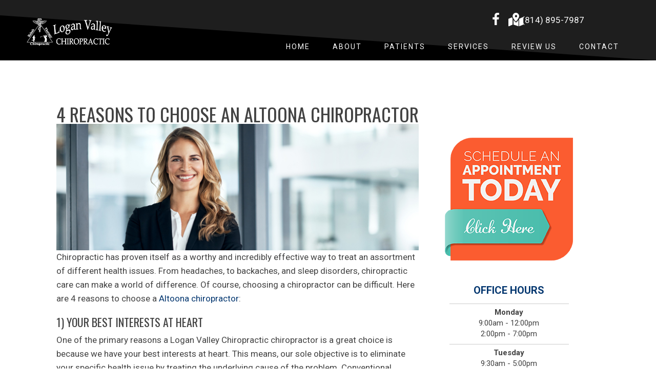

--- FILE ---
content_type: text/css
request_url: https://www.loganvalleychiropractic.com/wp-content/uploads/bb-plugin/cache/3d4594cb33eb84e26adfa011f00b2e05-layout-bundle.css?ver=2.9.4.1-1.5.2.1
body_size: 14637
content:
.fl-node-61bcdeeee5fdf > .fl-row-content-wrap {background-color: #ffae00;} .fl-node-61bcdeeee5fdf > .fl-row-content-wrap {margin-top:0px;margin-bottom:-40px;}@media ( max-width: 1200px ) { .fl-node-61bcdeeee5fdf.fl-row > .fl-row-content-wrap {margin-top:0px;margin-bottom:-40px;}}@media ( max-width: 1024px ) { .fl-node-61bcdeeee5fdf.fl-row > .fl-row-content-wrap {margin-top:0px;margin-right:0px;margin-bottom:0px;margin-left:0px;}}@media ( max-width: 767px ) { .fl-node-61bcdeeee5fdf.fl-row > .fl-row-content-wrap {margin-top:0px;margin-bottom:0px;}} .fl-node-61bcdeeee5fdf > .fl-row-content-wrap {padding-top:40px;padding-bottom:60px;}@media ( max-width: 1024px ) { .fl-node-61bcdeeee5fdf.fl-row > .fl-row-content-wrap {padding-top:40px;padding-right:40px;padding-bottom:30px;padding-left:40px;}}@media ( max-width: 767px ) { .fl-node-61bcdeeee5fdf.fl-row > .fl-row-content-wrap {padding-top:20px;padding-right:20px;padding-bottom:20px;padding-left:20px;}}.fl-node-61bcdeeee5fcc .fl-row-content {max-width: 900px;} .fl-node-61bcdeeee5fcc > .fl-row-content-wrap {margin-top:0px;margin-bottom:-80px;}@media ( max-width: 1024px ) { .fl-node-61bcdeeee5fcc.fl-row > .fl-row-content-wrap {margin-top:0px;margin-bottom:00px;}}@media ( max-width: 767px ) { .fl-node-61bcdeeee5fcc.fl-row > .fl-row-content-wrap {margin-top:0px;margin-right:0px;margin-bottom:0px;margin-left:0px;}} .fl-node-61bcdeeee5fcc > .fl-row-content-wrap {padding-top:0px;padding-right:0px;padding-bottom:0px;padding-left:0px;}@media ( max-width: 1024px ) { .fl-node-61bcdeeee5fcc.fl-row > .fl-row-content-wrap {padding-top:0px;padding-right:0px;padding-bottom:0px;padding-left:0px;}} .fl-node-61bcdeeee5fdb > .fl-row-content-wrap {padding-top:0px;padding-right:0px;padding-bottom:0px;padding-left:0px;}.fl-node-61bcdeeee5fd6 {color: #ffffff;}.fl-builder-content .fl-node-61bcdeeee5fd6 *:not(input):not(textarea):not(select):not(a):not(h1):not(h2):not(h3):not(h4):not(h5):not(h6):not(.fl-menu-mobile-toggle) {color: inherit;}.fl-builder-content .fl-node-61bcdeeee5fd6 a {color: #ffffff;}.fl-builder-content .fl-node-61bcdeeee5fd6 a:hover {color: #f9f9f9;}.fl-builder-content .fl-node-61bcdeeee5fd6 h1,.fl-builder-content .fl-node-61bcdeeee5fd6 h2,.fl-builder-content .fl-node-61bcdeeee5fd6 h3,.fl-builder-content .fl-node-61bcdeeee5fd6 h4,.fl-builder-content .fl-node-61bcdeeee5fd6 h5,.fl-builder-content .fl-node-61bcdeeee5fd6 h6,.fl-builder-content .fl-node-61bcdeeee5fd6 h1 a,.fl-builder-content .fl-node-61bcdeeee5fd6 h2 a,.fl-builder-content .fl-node-61bcdeeee5fd6 h3 a,.fl-builder-content .fl-node-61bcdeeee5fd6 h4 a,.fl-builder-content .fl-node-61bcdeeee5fd6 h5 a,.fl-builder-content .fl-node-61bcdeeee5fd6 h6 a {color: #ffffff;}.fl-node-61bcdeeee5fd6 > .fl-row-content-wrap {background-color: #1e1e1e;} .fl-node-61bcdeeee5fd6 > .fl-row-content-wrap {margin-top:0px;}@media ( max-width: 1200px ) { .fl-node-61bcdeeee5fd6.fl-row > .fl-row-content-wrap {margin-top:0px;}}@media ( max-width: 1024px ) { .fl-node-61bcdeeee5fd6.fl-row > .fl-row-content-wrap {margin-top:0px;}}@media ( max-width: 767px ) { .fl-node-61bcdeeee5fd6.fl-row > .fl-row-content-wrap {margin-top:0px;}} .fl-node-61bcdeeee5fd6 > .fl-row-content-wrap {padding-bottom:10px;}.fl-node-61bcdeeee5fcb {width: 100%;}.fl-node-61bcdeeee5fd0 {width: 100%;}.fl-builder-content .fl-node-61bcdeeee5fd2 a {color: #003e59;}.fl-node-61bcdeeee5fd2 {width: 50%;}.fl-node-61bcdeeee5fd2 > .fl-col-content {background-color: #ffffff;}@media(max-width: 1024px) {.fl-builder-content .fl-node-61bcdeeee5fd2 {width: 50% !important;max-width: none;-webkit-box-flex: 0 1 auto;-moz-box-flex: 0 1 auto;-webkit-flex: 0 1 auto;-ms-flex: 0 1 auto;flex: 0 1 auto;}}@media(max-width: 767px) {.fl-builder-content .fl-node-61bcdeeee5fd2 {width: 100% !important;max-width: none;clear: none;float: left;}} .fl-node-61bcdeeee5fd2 > .fl-col-content {padding-left:20px;}.fl-node-61bcdeeee5fd8 {width: 100%;}.fl-node-61bcdeeee5fdd {width: 100%;}.fl-node-61bcdeeee5fe3 {width: 56%;}@media(max-width: 1024px) {.fl-builder-content .fl-node-61bcdeeee5fe3 {width: 50% !important;max-width: none;-webkit-box-flex: 0 1 auto;-moz-box-flex: 0 1 auto;-webkit-flex: 0 1 auto;-ms-flex: 0 1 auto;flex: 0 1 auto;}}@media(max-width: 767px) {.fl-builder-content .fl-node-61bcdeeee5fe3 {width: 100% !important;max-width: none;clear: none;float: left;}}.fl-node-61bcdeeee5fd3 {color: #ffffff;}.fl-builder-content .fl-node-61bcdeeee5fd3 *:not(span):not(input):not(textarea):not(select):not(a):not(h1):not(h2):not(h3):not(h4):not(h5):not(h6):not(.fl-menu-mobile-toggle) {color: #ffffff;}.fl-builder-content .fl-node-61bcdeeee5fd3 a {color: #ffffff;}.fl-builder-content .fl-node-61bcdeeee5fd3 a:hover {color: #ffffff;}.fl-builder-content .fl-node-61bcdeeee5fd3 h1,.fl-builder-content .fl-node-61bcdeeee5fd3 h2,.fl-builder-content .fl-node-61bcdeeee5fd3 h3,.fl-builder-content .fl-node-61bcdeeee5fd3 h4,.fl-builder-content .fl-node-61bcdeeee5fd3 h5,.fl-builder-content .fl-node-61bcdeeee5fd3 h6,.fl-builder-content .fl-node-61bcdeeee5fd3 h1 a,.fl-builder-content .fl-node-61bcdeeee5fd3 h2 a,.fl-builder-content .fl-node-61bcdeeee5fd3 h3 a,.fl-builder-content .fl-node-61bcdeeee5fd3 h4 a,.fl-builder-content .fl-node-61bcdeeee5fd3 h5 a,.fl-builder-content .fl-node-61bcdeeee5fd3 h6 a {color: #ffffff;}.fl-node-61bcdeeee5fd3 {width: 50%;}.fl-node-61bcdeeee5fd3 > .fl-col-content {background-color: #1e1e1e;}@media(max-width: 1024px) {.fl-builder-content .fl-node-61bcdeeee5fd3 {width: 50% !important;max-width: none;-webkit-box-flex: 0 1 auto;-moz-box-flex: 0 1 auto;-webkit-flex: 0 1 auto;-ms-flex: 0 1 auto;flex: 0 1 auto;}}@media(max-width: 767px) {.fl-builder-content .fl-node-61bcdeeee5fd3 {width: 100% !important;max-width: none;clear: none;float: left;}}.fl-node-61bcdeeee5fe1 {width: 44%;}body a.infobox-title-link {text-decoration: none;}body h1.uabb-infobox-title,body h2.uabb-infobox-title,body h3.uabb-infobox-title,body h4.uabb-infobox-title,body h5.uabb-infobox-title,body h6.uabb-infobox-title,.uabb-infobox-content .uabb-infobox-title-prefix {margin: 0;padding: 0;}.uabb-module-content .uabb-text-editor :not(a) {color: inherit;}.uabb-module-content .uabb-text-editor :not(i) {font-family: inherit;}.uabb-module-content .uabb-text-editor :not(h1):not(h2):not(h3):not(h4):not(h5):not(h6) {font-size: inherit;line-height: inherit;}.uabb-module-content .uabb-text-editor :not(h1):not(h2):not(h3):not(h4):not(h5):not(h6):not(strong):not(b):not(i) {font-weight: inherit;}.uabb-infobox-content .uabb-infobox-text p:last-of-type {margin-bottom: 0;}.uabb-infobox-content .uabb-infobox-text p {padding: 0 0 10px;}.fl-builder-content .uabb-infobox-text h1,.fl-builder-content .uabb-infobox-text h2,.fl-builder-content .uabb-infobox-text h3,.fl-builder-content .uabb-infobox-text h4,.fl-builder-content .uabb-infobox-text h5,.fl-builder-content .uabb-infobox-text h6 {margin: 0;}.infobox-icon-above-title .uabb-infobox-left-right-wrap,.infobox-icon-below-title .uabb-infobox-left-right-wrap,.infobox-photo-above-title .uabb-infobox-left-right-wrap,.infobox-photo-below-title .uabb-infobox-left-right-wrap {display: block;min-width: 100%;width: 100%;}.infobox-icon-above-title .uabb-icon,.infobox-icon-below-title .uabb-icon,.infobox-photo-above-title .uabb-imgicon-wrap {display: block;}.infobox-icon-left-title .uabb-infobox-title,.infobox-icon-right-title .uabb-infobox-title,.infobox-icon-left-title .uabb-imgicon-wrap,.infobox-icon-right-title .uabb-imgicon-wrap,.infobox-photo-left-title .uabb-infobox-title,.infobox-photo-right-title .uabb-infobox-title,.infobox-photo-left-title .uabb-imgicon-wrap,.infobox-photo-right-title .uabb-imgicon-wrap {display: inline-block;vertical-align: middle;}.infobox-icon-left-title .left-title-image,.infobox-icon-right-title .right-title-image,.infobox-icon-left .uabb-infobox-left-right-wrap,.infobox-icon-right .uabb-infobox-left-right-wrap,.infobox-photo-left .uabb-infobox-left-right-wrap,.infobox-photo-right .uabb-infobox-left-right-wrap {display: inline-block;width: 100%;}.infobox-icon-left-title .uabb-imgicon-wrap,.infobox-icon-left .uabb-imgicon-wrap,.infobox-photo-left-title .uabb-imgicon-wrap,.infobox-photo-left .uabb-imgicon-wrap {margin-right: 20px;}.infobox-icon-right-title .uabb-imgicon-wrap,.infobox-icon-right .uabb-imgicon-wrap,.infobox-photo-right-title .uabb-imgicon-wrap,.infobox-photo-right .uabb-imgicon-wrap {margin-left: 20px;}.infobox-icon-left .uabb-imgicon-wrap,.infobox-icon-right .uabb-imgicon-wrap,.infobox-icon-left .uabb-infobox-content,.infobox-icon-right .uabb-infobox-content,.infobox-photo-left .uabb-imgicon-wrap,.infobox-photo-right .uabb-imgicon-wrap,.infobox-photo-left .uabb-infobox-content,.infobox-photo-right .uabb-infobox-content {display: inline-block;vertical-align: top;}.infobox-photo-below-title .uabb-imgicon-wrap {display: block;margin: 10px 0 15px;}.infobox-photo-left-title .uabb-infobox-title-wrap,.infobox-icon-left-title .uabb-infobox-title-wrap,.infobox-photo-right-title .uabb-infobox-title-wrap,.infobox-icon-right-title .uabb-infobox-title-wrap {vertical-align: middle;}.fl-module-info-box .fl-module-content {display: -webkit-box;display: -webkit-flex;display: -ms-flexbox;display: flex;-webkit-box-orient: vertical;-webkit-box-direction: normal;-webkit-flex-direction: column;-ms-flex-direction: column;flex-direction: column;flex-shrink: 1;}.fl-module-info-box .uabb-separator-parent {line-height: 0;}.fl-module-info-box .uabb-infobox-module-link {position: absolute;width: 100%;height: 100%;left: 0;top: 0;bottom: 0;right: 0;z-index: 4;}@media (max-width: 767px) { .infobox-photo-left,.infobox-photo-right {display: block;}.infobox-photo-left .infobox-photo,.infobox-photo-left-text .infobox-photo {display: block;margin-bottom: 15px;padding-left: 0;padding-right: 0;width: auto;}.infobox-photo-right .infobox-photo,.infobox-photo-right-text .infobox-photo {display: block;margin-top: 25px;padding-left: 0;padding-right: 0;width: auto;}.infobox-photo-left .infobox-content,.infobox-photo-left-text .infobox-content,.infobox-photo-right .infobox-content,.infobox-photo-right-text .infobox-content {display: block;width: auto;} }.fl-node-61bcdeeee5fc9 {width: 100%;}.fl-node-61bcdeeee5fc9 .uabb-icon-wrap .uabb-icon i {width: auto;}.fl-node-61bcdeeee5fc9 .uabb-infobox {}.fl-node-61bcdeeee5fc9 .infobox-left,.fl-node-61bcdeeee5fc9 .uabb-infobox .uabb-separator {text-align: left;}.fl-builder-content .fl-node-61bcdeeee5fc9 .uabb-infobox-title {margin-top: px;margin-bottom: 10px;}.fl-builder-content .fl-node-61bcdeeee5fc9 .uabb-infobox-text {margin-top: 0px;margin-bottom: 0px;}.fl-node-61bcdeeee5fc9 .uabb-infobox-text {color:#424242;}.fl-builder-content .fl-node-61bcdeeee5fc9 a,.fl-builder-content .fl-node-61bcdeeee5fc9 a *,.fl-builder-content .fl-node-61bcdeeee5fc9 a:visited {color:#2f586f;}.fl-builder-content .fl-node-61bcdeeee5fc9 a:hover,.fl-builder-content .fl-node-61bcdeeee5fc9 a *:hover{color:#03366f;}.fl-builder-content .fl-node-61bcdeeee5fc9 .uabb-infobox-title-prefix {}@media (max-width: 1024px) { .fl-builder-content .fl-node-61bcdeeee5fc9 .uabb-infobox {;}}@media (max-width: 767px) { .fl-builder-content .fl-node-61bcdeeee5fc9 .uabb-infobox {;}.fl-node-61bcdeeee5fc9 .infobox-responsive-center {text-align: center;}}.fl-node-61bcdeeee5fc9 .uabb-infobox-title {font-family: Oswald, sans-serif;font-weight: 400;font-size: 30px;text-transform: uppercase;}.fl-node-61bcdeeee5fc9 .uabb-infobox-title-prefix {font-family: Oswald, sans-serif;font-weight: 400;font-size: 22px;text-transform: uppercase;}.fl-node-61bcdeeee5fc9 .uabb-infobox-cta-link {font-weight: 700;font-size: 22px;line-height: 1;}@media(max-width: 1024px) {.fl-node-61bcdeeee5fc9 .uabb-infobox-text {font-size: 15px;}} .fl-node-61bcdeeee5fc9 > .fl-module-content {margin-top:40px;margin-left:40px;}@media (max-width: 767px) { .fl-node-61bcdeeee5fc9 > .fl-module-content { margin-top:20px;margin-left:20px; } }.fl-node-61bcdeeee5fcd .fl-separator {border-top-width: 1px;max-width: 100%;margin: auto;}.fl-node-61bcdeeee5fcd .fl-separator {border-top-color: #cccccc;border-top-style: solid;} .fl-node-61bcdeeee5fcd > .fl-module-content {margin-top:10px;margin-bottom:10px;} .fl-node-61bcdeeee5fd4 > .fl-module-content {margin-top:0px;margin-right:0px;margin-bottom:-8px;margin-left:0px;}@media ( max-width: 1200px ) { .fl-node-61bcdeeee5fd4.fl-module > .fl-module-content {margin-bottom:-8px;}}@media ( max-width: 1024px ) { .fl-node-61bcdeeee5fd4.fl-module > .fl-module-content {margin-top:0px;margin-right:0px;margin-bottom:-8px;margin-left:0px;}}@media ( max-width: 767px ) { .fl-node-61bcdeeee5fd4.fl-module > .fl-module-content {margin-bottom:-8px;}}.fl-builder-content .fl-rich-text strong {font-weight: bold;}.fl-module.fl-rich-text p:last-child {margin-bottom: 0;}.fl-builder-edit .fl-module.fl-rich-text p:not(:has(~ *:not(.fl-block-overlay))) {margin-bottom: 0;}.fl-builder-content .fl-node-61bcdeeee5fd9 .fl-rich-text, .fl-builder-content .fl-node-61bcdeeee5fd9 .fl-rich-text *:not(b, strong) {font-size: 12px;text-align: center;} .fl-node-61bcdeeee5fd9 > .fl-module-content {margin-top:0px;margin-right:0px;margin-bottom:0px;margin-left:0px;}.fl-node-61bcdeeee5fde {width: 100%;}.fl-node-61bcdeeee5fde .uabb-icon-wrap .uabb-icon i {width: auto;}.fl-node-61bcdeeee5fde .uabb-infobox {}.fl-node-61bcdeeee5fde .infobox-left,.fl-node-61bcdeeee5fde .uabb-infobox .uabb-separator {text-align: left;}.fl-builder-content .fl-node-61bcdeeee5fde .uabb-infobox-title {margin-top: px;margin-bottom: 10px;}.fl-node-61bcdeeee5fde p.uabb-infobox-title,.fl-node-61bcdeeee5fde p.uabb-infobox-title span a,.fl-node-61bcdeeee5fde p.uabb-infobox-title * {color: #003e59}.fl-builder-content .fl-node-61bcdeeee5fde .uabb-infobox-text {margin-top: 0px;margin-bottom: 0px;}.fl-node-61bcdeeee5fde .uabb-infobox-text {color:#424242;}.fl-builder-content .fl-node-61bcdeeee5fde .uabb-infobox-cta-link {margin-top: 0px;margin-bottom: 0px;}.fl-builder-content .fl-node-61bcdeeee5fde a,.fl-builder-content .fl-node-61bcdeeee5fde a *,.fl-builder-content .fl-node-61bcdeeee5fde a:visited {color:#2f586f;}.fl-builder-content .fl-node-61bcdeeee5fde a:hover,.fl-builder-content .fl-node-61bcdeeee5fde a *:hover{color:#03366f;}.fl-builder-content .fl-node-61bcdeeee5fde .uabb-infobox-title-prefix {}@media (max-width: 1024px) { .fl-builder-content .fl-node-61bcdeeee5fde .uabb-infobox {;}}@media (max-width: 767px) { .fl-builder-content .fl-node-61bcdeeee5fde .uabb-infobox {;}.fl-node-61bcdeeee5fde .infobox-responsive-center {text-align: center;}}.fl-node-61bcdeeee5fde .uabb-infobox-title {font-family: Oswald, sans-serif;font-weight: 400;font-size: 30px;text-transform: uppercase;}.fl-node-61bcdeeee5fde .uabb-infobox-title-prefix {font-family: Oswald, sans-serif;font-weight: 400;font-size: 22px;text-transform: uppercase;}.fl-node-61bcdeeee5fde .uabb-infobox-cta-link {font-weight: 700;font-size: 22px;line-height: 1;}@media(max-width: 1024px) {.fl-node-61bcdeeee5fde .uabb-infobox-text {font-size: 15px;}} .fl-node-61bcdeeee5fde > .fl-module-content {margin-top:40px;margin-left:40px;}@media (max-width: 767px) { .fl-node-61bcdeeee5fde > .fl-module-content { margin-top:20px;margin-left:20px; } }.fl-builder-content .fl-node-61bcdeeee5fe2 a.fl-button,.fl-builder-content .fl-node-61bcdeeee5fe2 a.fl-button:visited,.fl-builder-content .fl-node-61bcdeeee5fe2 a.fl-button *,.fl-builder-content .fl-node-61bcdeeee5fe2 a.fl-button:visited *,.fl-page .fl-builder-content .fl-node-61bcdeeee5fe2 a.fl-button,.fl-page .fl-builder-content .fl-node-61bcdeeee5fe2 a.fl-button:visited,.fl-page .fl-builder-content .fl-node-61bcdeeee5fe2 a.fl-button *,.fl-page .fl-builder-content .fl-node-61bcdeeee5fe2 a.fl-button:visited * {color: #ffae00;}.fl-builder-content .fl-node-61bcdeeee5fe2 a.fl-button:hover,.fl-builder-content .fl-node-61bcdeeee5fe2 a.fl-button:hover span.fl-button-text,.fl-builder-content .fl-node-61bcdeeee5fe2 a.fl-button:hover *,.fl-page .fl-builder-content .fl-node-61bcdeeee5fe2 a.fl-button:hover,.fl-page .fl-builder-content .fl-node-61bcdeeee5fe2 a.fl-button:hover span.fl-button-text,.fl-page .fl-builder-content .fl-node-61bcdeeee5fe2 a.fl-button:hover * {color: #ffffff;}.fl-node-61bcdeeee5fe2.fl-button-wrap, .fl-node-61bcdeeee5fe2 .fl-button-wrap {text-align: center;}.fl-builder-content .fl-node-61bcdeeee5fe2 a.fl-button, .fl-builder-content .fl-node-61bcdeeee5fe2 a.fl-button:visited, .fl-page .fl-builder-content .fl-node-61bcdeeee5fe2 a.fl-button, .fl-page .fl-builder-content .fl-node-61bcdeeee5fe2 a.fl-button:visited {font-weight: 700;font-size: 28px;line-height: 1.1;text-transform: uppercase;border: 1px solid #f3f3f3;background-color: #ffffff;}.fl-builder-content .fl-node-61bcdeeee5fe2 a.fl-button:hover, .fl-builder-content .fl-node-61bcdeeee5fe2 a.fl-button:focus, .fl-page .fl-builder-content .fl-node-61bcdeeee5fe2 a.fl-button:hover, .fl-page .fl-builder-content .fl-node-61bcdeeee5fe2 a.fl-button:focus {border: 1px solid #121212;}.fl-builder-content .fl-node-61bcdeeee5fe2 a.fl-button, .fl-builder-content .fl-node-61bcdeeee5fe2 a.fl-button:visited, .fl-builder-content .fl-node-61bcdeeee5fe2 a.fl-button:hover, .fl-builder-content .fl-node-61bcdeeee5fe2 a.fl-button:focus, .fl-page .fl-builder-content .fl-node-61bcdeeee5fe2 a.fl-button, .fl-page .fl-builder-content .fl-node-61bcdeeee5fe2 a.fl-button:visited, .fl-page .fl-builder-content .fl-node-61bcdeeee5fe2 a.fl-button:hover, .fl-page .fl-builder-content .fl-node-61bcdeeee5fe2 a.fl-button:focus {border-top-left-radius: 0px;border-top-right-radius: 0px;border-bottom-left-radius: 0px;border-bottom-right-radius: 0px;}.fl-builder-content .fl-node-61bcdeeee5fe2 a.fl-button:hover, .fl-page .fl-builder-content .fl-node-61bcdeeee5fe2 a.fl-button:hover, .fl-page .fl-builder-content .fl-node-61bcdeeee5fe2 a.fl-button:hover, .fl-page .fl-page .fl-builder-content .fl-node-61bcdeeee5fe2 a.fl-button:hover {background-color: #1e1e1e;} .fl-node-61bcdeeee5fe2 > .fl-module-content {margin-top:30px;}@media ( max-width: 767px ) { .fl-node-61bcdeeee5fe2.fl-module > .fl-module-content {margin-top:0px;}}.fl-animated.fl-flip-vertical {animation: fl-flip-vertical 1s ease;-webkit-animation: fl-flip-vertical 1s ease;backface-visibility: visible !important;-webkit-backface-visibility: visible !important;}@-webkit-keyframes fl-flip-vertical {from {-webkit-transform: perspective(400px) rotate3d(1, 0, 0, 90deg);transform: perspective(400px) rotate3d(1, 0, 0, 90deg);-webkit-animation-timing-function: ease-in;animation-timing-function: ease-in;opacity: 0;}40% {-webkit-transform: perspective(400px) rotate3d(1, 0, 0, -20deg);transform: perspective(400px) rotate3d(1, 0, 0, -20deg);-webkit-animation-timing-function: ease-in;animation-timing-function: ease-in;}60% {-webkit-transform: perspective(400px) rotate3d(1, 0, 0, 10deg);transform: perspective(400px) rotate3d(1, 0, 0, 10deg);opacity: 1;}80% {-webkit-transform: perspective(400px) rotate3d(1, 0, 0, -5deg);transform: perspective(400px) rotate3d(1, 0, 0, -5deg);}to {-webkit-transform: perspective(400px);transform: perspective(400px);}}@keyframes fl-flip-vertical {from {-webkit-transform: perspective(400px) rotate3d(1, 0, 0, 90deg);transform: perspective(400px) rotate3d(1, 0, 0, 90deg);-webkit-animation-timing-function: ease-in;animation-timing-function: ease-in;opacity: 0;}40% {-webkit-transform: perspective(400px) rotate3d(1, 0, 0, -20deg);transform: perspective(400px) rotate3d(1, 0, 0, -20deg);-webkit-animation-timing-function: ease-in;animation-timing-function: ease-in;}60% {-webkit-transform: perspective(400px) rotate3d(1, 0, 0, 10deg);transform: perspective(400px) rotate3d(1, 0, 0, 10deg);opacity: 1;}80% {-webkit-transform: perspective(400px) rotate3d(1, 0, 0, -5deg);transform: perspective(400px) rotate3d(1, 0, 0, -5deg);}to {-webkit-transform: perspective(400px);transform: perspective(400px);}}.fl-node-61bcdeeee5fe4 {width: 100%;}.fl-node-61bcdeeee5fe4 .uabb-icon-wrap .uabb-icon i {width: auto;}.fl-node-61bcdeeee5fe4 .uabb-infobox {}.fl-node-61bcdeeee5fe4 .infobox-left,.fl-node-61bcdeeee5fe4 .uabb-infobox .uabb-separator {text-align: left;}.fl-builder-content .fl-node-61bcdeeee5fe4 .uabb-infobox-title {margin-top: px;margin-bottom: 10px;}.fl-node-61bcdeeee5fe4 p.uabb-infobox-title,.fl-node-61bcdeeee5fe4 p.uabb-infobox-title span a,.fl-node-61bcdeeee5fe4 p.uabb-infobox-title * {color: #ffffff}.fl-builder-content .fl-node-61bcdeeee5fe4 .uabb-infobox-text {margin-top: 0px;margin-bottom: 0px;}.fl-node-61bcdeeee5fe4 .uabb-infobox-text {color:#424242;}.fl-builder-content .fl-node-61bcdeeee5fe4 .uabb-infobox-title-prefix {color: #ffffff;}@media (max-width: 1024px) { .fl-builder-content .fl-node-61bcdeeee5fe4 .uabb-infobox {;}}@media (max-width: 767px) { .fl-builder-content .fl-node-61bcdeeee5fe4 .uabb-infobox {;}.fl-node-61bcdeeee5fe4 .infobox-responsive-center {text-align: center;}}.fl-node-61bcdeeee5fe4 .uabb-infobox-title {font-family: Oswald, sans-serif;font-weight: 400;font-size: 50px;line-height: 1;text-transform: uppercase;}.fl-node-61bcdeeee5fe4 .uabb-infobox-title-prefix {font-family: Oswald, sans-serif;font-weight: 400;font-size: 26px;line-height: 1;text-transform: uppercase;}@media(max-width: 767px) {.fl-node-61bcdeeee5fe4 .uabb-infobox-title {font-size: 46px;}.fl-node-61bcdeeee5fe4 .uabb-infobox-title-prefix {font-size: 24px;}}.adv-icon-horizontal .adv-icon-link {display: inline-block;vertical-align: top;}.adv-icon-vertical .adv-icon-link {display: block;}.adv-icon-left {text-align: left;}.adv-icon-center {text-align: center;}.adv-icon-right {text-align: right;}.fl-node-61bcdeeee5fc6 .adv-icon-horizontal .adv-icon-link {margin-bottom: 12px;display: inline-block;}.fl-node-61bcdeeee5fc6 .adv-icon-left .adv-icon-link {margin-right: 12px;}.fl-node-61bcdeeee5fc6 .adv-icon-center .adv-icon-link {margin-left: 6px;margin-right: 6px;}.fl-node-61bcdeeee5fc6 .adv-icon-right .adv-icon-link {margin-left: 12px;}.fl-node-61bcdeeee5fc6 .adv-icon-1 .uabb-imgicon-wrap {text-align: left;}.fl-node-61bcdeeee5fc6 .adv-icon-1 .uabb-icon-wrap .uabb-icon i,.fl-node-61bcdeeee5fc6 .adv-icon-1 .uabb-icon-wrap .uabb-icon i:before {color: #ffffff;font-size: 22px;height: auto;width: auto;line-height: 22px;height: 22px;width: 22px;text-align: center;}.fl-node-61bcdeeee5fc6 .adv-icon-1 .uabb-icon-wrap .uabb-icon i:before {background: none;}.fl-node-61bcdeeee5fc6 .adv-icon-1 .uabb-icon-wrap .uabb-icon i:hover,.fl-node-61bcdeeee5fc6 .adv-icon-1 .uabb-icon-wrap .uabb-icon i:hover:before,.fl-node-61bcdeeee5fc6 .adv-icon-1 .uabb-infobox-module-link:hover .uabb-icon-wrap .uabb-icon i,.fl-node-61bcdeeee5fc6 .adv-icon-1 .uabb-infobox-module-link:hover .uabb-icon-wrap .uabb-icon i:before {color: #5fb0de;}.fl-node-61bcdeeee5fc6 .adv-icon-1 .uabb-icon-wrap .uabb-icon i:hover:before {background: none;}@media ( max-width: 1024px ) {.fl-node-61bcdeeee5fc6 .adv-icon-1 .uabb-imgicon-wrap {text-align: ;}}@media ( max-width: 767px ) {.fl-node-61bcdeeee5fc6 .adv-icon-1 .uabb-imgicon-wrap {text-align: ;}}.fl-node-61bcdeeee5fc6 .uabb-module-content.adv-icon-wrap .uabb-icon-wrap .uabb-icon i:before {font-size: 22px;}@media ( max-width: 767px ) {.fl-node-61bcdeeee5fc6 .adv-icon-1 .uabb-imgicon-wrap {text-align: center;}}.fl-node-61bcdeeee5fc6 .adv-icon-2 .uabb-imgicon-wrap {text-align: left;}.fl-node-61bcdeeee5fc6 .adv-icon-2 .uabb-icon-wrap .uabb-icon i,.fl-node-61bcdeeee5fc6 .adv-icon-2 .uabb-icon-wrap .uabb-icon i:before {color: #ffffff;font-size: 22px;height: auto;width: auto;line-height: 22px;height: 22px;width: 22px;text-align: center;}.fl-node-61bcdeeee5fc6 .adv-icon-2 .uabb-icon-wrap .uabb-icon i:before {background: none;}.fl-node-61bcdeeee5fc6 .adv-icon-2 .uabb-icon-wrap .uabb-icon i:hover,.fl-node-61bcdeeee5fc6 .adv-icon-2 .uabb-icon-wrap .uabb-icon i:hover:before,.fl-node-61bcdeeee5fc6 .adv-icon-2 .uabb-infobox-module-link:hover .uabb-icon-wrap .uabb-icon i,.fl-node-61bcdeeee5fc6 .adv-icon-2 .uabb-infobox-module-link:hover .uabb-icon-wrap .uabb-icon i:before {color: #5fb0de;}.fl-node-61bcdeeee5fc6 .adv-icon-2 .uabb-icon-wrap .uabb-icon i:hover:before {background: none;}@media ( max-width: 1024px ) {.fl-node-61bcdeeee5fc6 .adv-icon-2 .uabb-imgicon-wrap {text-align: ;}}@media ( max-width: 767px ) {.fl-node-61bcdeeee5fc6 .adv-icon-2 .uabb-imgicon-wrap {text-align: ;}}@media ( max-width: 767px ) {.fl-node-61bcdeeee5fc6 .adv-icon-2 .uabb-imgicon-wrap {text-align: center;}}@media ( max-width: 767px ) {.fl-node-61bcdeeee5fc6 .adv-icon-wrap {text-align: center;}}@media ( max-width: 1024px ) {.fl-node-61bcdeeee5fc6 .adv-icon-horizontal .adv-icon-link {margin-bottom: px;display: inline-block;}.fl-node-61bcdeeee5fc6 .adv-icon-left .adv-icon-link {margin-right: px;}.fl-node-61bcdeeee5fc6 .adv-icon-center .adv-icon-link {margin-left: 0px;margin-right: 0px;}.fl-node-61bcdeeee5fc6 .adv-icon-right .adv-icon-link {margin-left: px;}}@media ( max-width: 767px ) {.fl-node-61bcdeeee5fc6 .adv-icon-horizontal .adv-icon-link {margin-bottom: px;display: inline-block;}.fl-node-61bcdeeee5fc6 .adv-icon-left .adv-icon-link {margin-right: px;}.fl-node-61bcdeeee5fc6 .adv-icon-center .adv-icon-link {margin-left: 0px;margin-right: 0px;}.fl-node-61bcdeeee5fc6 .adv-icon-right .adv-icon-link {margin-left: px;}} .fl-node-61bcdeeee5fc6 > .fl-module-content {margin-top:0px;margin-left:35px;}@media ( max-width: 767px ) { .fl-node-61bcdeeee5fc6.fl-module > .fl-module-content {margin-top:20px;}}@media (max-width: 767px) { .fl-node-61bcdeeee5fc6 > .fl-module-content { margin-left:20px; } }img.mfp-img {padding-bottom: 40px !important;}.fl-builder-edit .fl-fill-container img {transition: object-position .5s;}.fl-fill-container :is(.fl-module-content, .fl-photo, .fl-photo-content, img) {height: 100% !important;width: 100% !important;}@media (max-width: 767px) { .fl-photo-content,.fl-photo-img {max-width: 100%;} }.fl-node-61bcdeeee5fd5, .fl-node-61bcdeeee5fd5 .fl-photo {text-align: left;}@media(max-width: 1024px) {.fl-node-61bcdeeee5fd5 .fl-photo-content, .fl-node-61bcdeeee5fd5 .fl-photo-img {width: 250px;}}@media(max-width: 767px) {.fl-node-61bcdeeee5fd5, .fl-node-61bcdeeee5fd5 .fl-photo {text-align: center;}} .fl-node-61bcdeeee5fd5 > .fl-module-content {margin-top:0px;}@media ( max-width: 767px ) { .fl-node-61bcdeeee5fd5.fl-module > .fl-module-content {margin-right:0px;margin-left:0px;}}.fl-menu ul,.fl-menu li{list-style: none;margin: 0;padding: 0;}.fl-menu .menu:before,.fl-menu .menu:after{content: '';display: table;clear: both;}.fl-menu-horizontal {display: inline-flex;flex-wrap: wrap;align-items: center;}.fl-menu li{position: relative;}.fl-menu a{display: block;padding: 10px;text-decoration: none;}.fl-menu a:hover{text-decoration: none;}.fl-menu .sub-menu{min-width: 220px;}.fl-module[data-node] .fl-menu .fl-menu-expanded .sub-menu {background-color: transparent;-webkit-box-shadow: none;-ms-box-shadow: none;box-shadow: none;}.fl-menu .fl-has-submenu:focus,.fl-menu .fl-has-submenu .sub-menu:focus,.fl-menu .fl-has-submenu-container:focus {outline: 0;}.fl-menu .fl-has-submenu-container{ position: relative; }.fl-menu .fl-menu-accordion .fl-has-submenu > .sub-menu{display: none;}.fl-menu .fl-menu-accordion .fl-has-submenu.fl-active .hide-heading > .sub-menu {box-shadow: none;display: block !important;}.fl-menu .fl-menu-toggle{position: absolute;top: 0;right: 0;bottom: 0;height: 100%;cursor: pointer;}.fl-menu .fl-toggle-arrows .fl-menu-toggle:before,.fl-menu .fl-toggle-none .fl-menu-toggle:before{border-color: #333;}.fl-menu .fl-menu-expanded .fl-menu-toggle{display: none;}.fl-menu .fl-menu-mobile-toggle {position: relative;padding: 8px;background-color: transparent;border: none;color: #333;border-radius: 0;}.fl-menu .fl-menu-mobile-toggle:focus-visible {outline: 2px auto Highlight;outline: 2px auto -webkit-focus-ring-color;}.fl-menu .fl-menu-mobile-toggle.text{width: 100%;text-align: center;}.fl-menu .fl-menu-mobile-toggle.hamburger .fl-menu-mobile-toggle-label,.fl-menu .fl-menu-mobile-toggle.hamburger-label .fl-menu-mobile-toggle-label{display: inline-block;margin-left: 10px;vertical-align: middle;}.fl-menu .fl-menu-mobile-toggle.hamburger .svg-container,.fl-menu .fl-menu-mobile-toggle.hamburger-label .svg-container{display: inline-block;position: relative;width: 1.4em;height: 1.4em;vertical-align: middle;}.fl-menu .fl-menu-mobile-toggle.hamburger .hamburger-menu,.fl-menu .fl-menu-mobile-toggle.hamburger-label .hamburger-menu{position: absolute;top: 0;left: 0;right: 0;bottom: 0;}.fl-menu .fl-menu-mobile-toggle.hamburger .hamburger-menu rect,.fl-menu .fl-menu-mobile-toggle.hamburger-label .hamburger-menu rect{fill: currentColor;}li.mega-menu .hide-heading > a,li.mega-menu .hide-heading > .fl-has-submenu-container,li.mega-menu-disabled .hide-heading > a,li.mega-menu-disabled .hide-heading > .fl-has-submenu-container {display: none;}ul.fl-menu-horizontal li.mega-menu {position: static;}ul.fl-menu-horizontal li.mega-menu > ul.sub-menu {top: inherit !important;left: 0 !important;right: 0 !important;width: 100%;}ul.fl-menu-horizontal li.mega-menu.fl-has-submenu:hover > ul.sub-menu,ul.fl-menu-horizontal li.mega-menu.fl-has-submenu.focus > ul.sub-menu {display: flex !important;}ul.fl-menu-horizontal li.mega-menu > ul.sub-menu li {border-color: transparent;}ul.fl-menu-horizontal li.mega-menu > ul.sub-menu > li {width: 100%;}ul.fl-menu-horizontal li.mega-menu > ul.sub-menu > li > .fl-has-submenu-container a {font-weight: bold;}ul.fl-menu-horizontal li.mega-menu > ul.sub-menu > li > .fl-has-submenu-container a:hover {background: transparent;}ul.fl-menu-horizontal li.mega-menu > ul.sub-menu .fl-menu-toggle {display: none;}ul.fl-menu-horizontal li.mega-menu > ul.sub-menu ul.sub-menu {background: transparent;-webkit-box-shadow: none;-ms-box-shadow: none;box-shadow: none;display: block;min-width: 0;opacity: 1;padding: 0;position: static;visibility: visible;}:where(.fl-col-group-medium-reversed, .fl-col-group-responsive-reversed, .fl-col-group-equal-height.fl-col-group-custom-width) > .fl-menu-mobile-clone {flex: 1 1 100%;}.fl-menu-mobile-clone {clear: both;}.fl-menu-mobile-clone .fl-menu .menu {float: none !important;}.fl-menu-mobile-close {display: none;}.fl-menu-mobile-close,.fl-menu-mobile-close:hover,.fl-menu-mobile-close:focus {background: none;border: 0 none;color: inherit;font-size: 18px;padding: 10px 6px;}.fl-menu-mobile-close:focus-visible {outline: 2px auto Highlight;outline: 2px auto -webkit-focus-ring-color;}.fl-node-61bcdeeee5fda .fl-menu .menu {}.fl-builder-content .fl-node-61bcdeeee5fda .menu > li > a,.fl-builder-content .fl-node-61bcdeeee5fda .menu > li > .fl-has-submenu-container > a,.fl-builder-content .fl-node-61bcdeeee5fda .sub-menu > li > a,.fl-builder-content .fl-node-61bcdeeee5fda .sub-menu > li > .fl-has-submenu-container > a{color: #ffffff;}.fl-node-61bcdeeee5fda .fl-menu .fl-toggle-arrows .fl-menu-toggle:before,.fl-node-61bcdeeee5fda .fl-menu .fl-toggle-none .fl-menu-toggle:before {border-color: #ffffff;}.fl-node-61bcdeeee5fda .menu .fl-has-submenu .sub-menu{display: none;}.fl-node-61bcdeeee5fda .fl-menu .sub-menu {background-color: #ffffff;-webkit-box-shadow: 0 1px 20px rgba(0,0,0,0.1);-ms-box-shadow: 0 1px 20px rgba(0,0,0,0.1);box-shadow: 0 1px 20px rgba(0,0,0,0.1);}.fl-node-61bcdeeee5fda .fl-menu-horizontal.fl-toggle-arrows .fl-has-submenu-container a{padding-right: 28px;}.fl-node-61bcdeeee5fda .fl-menu-horizontal.fl-toggle-arrows .fl-menu-toggle,.fl-node-61bcdeeee5fda .fl-menu-horizontal.fl-toggle-none .fl-menu-toggle{width: 28px;}.fl-node-61bcdeeee5fda .fl-menu-horizontal.fl-toggle-arrows .fl-menu-toggle,.fl-node-61bcdeeee5fda .fl-menu-horizontal.fl-toggle-none .fl-menu-toggle,.fl-node-61bcdeeee5fda .fl-menu-vertical.fl-toggle-arrows .fl-menu-toggle,.fl-node-61bcdeeee5fda .fl-menu-vertical.fl-toggle-none .fl-menu-toggle{width: 28px;}.fl-node-61bcdeeee5fda .fl-menu li{border-top: 1px solid transparent;}.fl-node-61bcdeeee5fda .fl-menu li:first-child{border-top: none;}@media ( max-width: 1024px ) {.fl-node-61bcdeeee5fda .fl-menu ul.menu {display: none;float: none;}.fl-node-61bcdeeee5fda .fl-menu .sub-menu {-webkit-box-shadow: none;-ms-box-shadow: none;box-shadow: none;}.fl-node-61bcdeeee5fda .mega-menu.fl-active .hide-heading > .sub-menu,.fl-node-61bcdeeee5fda .mega-menu-disabled.fl-active .hide-heading > .sub-menu {display: block !important;}.fl-node-61bcdeeee5fda .fl-menu-logo,.fl-node-61bcdeeee5fda .fl-menu-search-item {display: none;}} @media ( min-width: 1025px ) {.fl-node-61bcdeeee5fda .fl-menu .menu > li{ display: inline-block; }.fl-node-61bcdeeee5fda .menu li{border-left: 1px solid transparent;border-top: none;}.fl-node-61bcdeeee5fda .menu li:first-child{border: none;}.fl-node-61bcdeeee5fda .menu li li{border-top: 1px solid transparent;border-left: none;}.fl-node-61bcdeeee5fda .menu .fl-has-submenu .sub-menu{position: absolute;top: 100%;left: 0;z-index: 10;visibility: hidden;opacity: 0;text-align:left;}.fl-node-61bcdeeee5fda .fl-has-submenu .fl-has-submenu .sub-menu{top: 0;left: 100%;}.fl-node-61bcdeeee5fda .fl-menu .fl-has-submenu:hover > .sub-menu,.fl-node-61bcdeeee5fda .fl-menu .fl-has-submenu.focus > .sub-menu{display: block;visibility: visible;opacity: 1;}.fl-node-61bcdeeee5fda .menu .fl-has-submenu.fl-menu-submenu-right .sub-menu{left: inherit;right: 0;}.fl-node-61bcdeeee5fda .menu .fl-has-submenu .fl-has-submenu.fl-menu-submenu-right .sub-menu{top: 0;left: inherit;right: 100%;}.fl-node-61bcdeeee5fda .fl-menu .fl-has-submenu.fl-active > .fl-has-submenu-container .fl-menu-toggle{-webkit-transform: none;-ms-transform: none;transform: none;}.fl-node-61bcdeeee5fda .fl-menu .fl-menu-toggle{display: none;}.fl-node-61bcdeeee5fda ul.sub-menu {padding-top: 0px;padding-right: 0px;padding-bottom: 0px;padding-left: 0px;}.fl-node-61bcdeeee5fda ul.sub-menu a {}.fl-node-61bcdeeee5fda .fl-menu .fl-menu-mobile-toggle{display: none;}}.fl-node-61bcdeeee5fda .fl-menu .fl-menu-mobile-toggle {color: #ffffff;font-size: 16px;text-transform: uppercase;padding-top: 0px;padding-right: 14px;padding-bottom: 0px;padding-left: 14px;border-color: rgba( 0,0,0,0.1 );}.fl-node-61bcdeeee5fda .fl-menu .fl-menu-mobile-toggle rect,.fl-node-61bcdeeee5fda .fl-menu .fl-menu-mobile-toggle.hamburger .hamburger-menu rect {fill: #ffffff;}.fl-node-61bcdeeee5fda .fl-menu .fl-menu-mobile-toggle:hover,.fl-node-61bcdeeee5fda .fl-menu .fl-menu-mobile-toggle.fl-active {}.fl-node-61bcdeeee5fda .fl-menu .fl-menu-mobile-toggle:hover rect,.fl-node-61bcdeeee5fda .fl-menu .fl-menu-mobile-toggle.fl-active rect,.fl-node-61bcdeeee5fda .fl-menu .fl-menu-mobile-toggle.hamburger:hover .hamburger-menu rect,.fl-node-61bcdeeee5fda .fl-menu .fl-menu-mobile-toggle.fl-active .hamburger-menu rect {}.fl-node-61bcdeeee5fda ul.fl-menu-horizontal li.mega-menu > ul.sub-menu > li > .fl-has-submenu-container a:hover {color: #ffffff;}.fl-node-61bcdeeee5fda .fl-menu .menu, .fl-node-61bcdeeee5fda .fl-menu .menu > li {font-size: 12px;text-transform: uppercase;}.fl-node-61bcdeeee5fda .fl-menu {text-align: center;}.fl-node-61bcdeeee5fda .fl-menu .menu {justify-content: center;}.fl-node-61bcdeeee5fda .menu a {padding-top: 0;padding-right: 14px;padding-bottom: 0;padding-left: 14px;}.fl-node-61bcdeeee5fda .fl-menu .menu .sub-menu > li {font-size: 16px;line-height: 1;}.fl-node-61bcdeeee5fda .fl-menu .fl-menu-mobile-toggle {float: none;}@media(max-width: 1200px) {.fl-node-61bcdeeee5fda .fl-menu .fl-menu-mobile-toggle {float: none;}}@media(max-width: 1024px) {.fl-node-61bcdeeee5fda .menu li.fl-has-submenu ul.sub-menu {padding-left: 15px;}.fl-node-61bcdeeee5fda .fl-menu .sub-menu {background-color: transparent;}.fl-node-61bcdeeee5fda .fl-menu .fl-menu-mobile-toggle {float: none;}}@media(max-width: 767px) {.fl-node-61bcdeeee5fda .fl-menu .fl-menu-mobile-toggle {float: none;}} .fl-node-61bcdeeee5fda > .fl-module-content {margin-top:0px;margin-right:0px;margin-bottom:0px;margin-left:0px;}@media ( max-width: 767px ) { .fl-node-61bcdeeee5fda.fl-module > .fl-module-content {margin-bottom:10px;}}.fl-col-group-equal-height.fl-col-group-align-bottom .fl-col-content {-webkit-justify-content: flex-end;justify-content: flex-end;-webkit-box-align: end; -webkit-box-pack: end;-ms-flex-pack: end;}.uabb-module-content h1,.uabb-module-content h2,.uabb-module-content h3,.uabb-module-content h4,.uabb-module-content h5,.uabb-module-content h6 {margin: 0;clear: both;}.fl-module-content a,.fl-module-content a:hover,.fl-module-content a:focus {text-decoration: none;}.uabb-row-separator {position: absolute;width: 100%;left: 0;}.uabb-top-row-separator {top: 0;bottom: auto}.uabb-bottom-row-separator {top: auto;bottom: 0;}.fl-builder-content-editing .fl-visible-medium.uabb-row,.fl-builder-content-editing .fl-visible-medium-mobile.uabb-row,.fl-builder-content-editing .fl-visible-mobile.uabb-row {display: none !important;}@media (max-width: 992px) {.fl-builder-content-editing .fl-visible-desktop.uabb-row,.fl-builder-content-editing .fl-visible-mobile.uabb-row {display: none !important;}.fl-builder-content-editing .fl-visible-desktop-medium.uabb-row,.fl-builder-content-editing .fl-visible-medium.uabb-row,.fl-builder-content-editing .fl-visible-medium-mobile.uabb-row {display: block !important;}}@media (max-width: 768px) {.fl-builder-content-editing .fl-visible-desktop.uabb-row,.fl-builder-content-editing .fl-visible-desktop-medium.uabb-row,.fl-builder-content-editing .fl-visible-medium.uabb-row {display: none !important;}.fl-builder-content-editing .fl-visible-medium-mobile.uabb-row,.fl-builder-content-editing .fl-visible-mobile.uabb-row {display: block !important;}}.fl-responsive-preview-content .fl-builder-content-editing {overflow-x: hidden;overflow-y: visible;}.uabb-row-separator svg {width: 100%;}.uabb-top-row-separator.uabb-has-svg svg {position: absolute;padding: 0;margin: 0;left: 50%;top: -1px;bottom: auto;-webkit-transform: translateX(-50%);-ms-transform: translateX(-50%);transform: translateX(-50%);}.uabb-bottom-row-separator.uabb-has-svg svg {position: absolute;padding: 0;margin: 0;left: 50%;bottom: -1px;top: auto;-webkit-transform: translateX(-50%);-ms-transform: translateX(-50%);transform: translateX(-50%);}.uabb-bottom-row-separator.uabb-has-svg .uasvg-wave-separator {bottom: 0;}.uabb-top-row-separator.uabb-has-svg .uasvg-wave-separator {top: 0;}.uabb-bottom-row-separator.uabb-svg-triangle svg,.uabb-bottom-row-separator.uabb-xlarge-triangle svg,.uabb-top-row-separator.uabb-xlarge-triangle-left svg,.uabb-bottom-row-separator.uabb-svg-circle svg,.uabb-top-row-separator.uabb-slime-separator svg,.uabb-top-row-separator.uabb-grass-separator svg,.uabb-top-row-separator.uabb-grass-bend-separator svg,.uabb-bottom-row-separator.uabb-mul-triangles-separator svg,.uabb-top-row-separator.uabb-wave-slide-separator svg,.uabb-top-row-separator.uabb-pine-tree-separator svg,.uabb-top-row-separator.uabb-pine-tree-bend-separator svg,.uabb-bottom-row-separator.uabb-stamp-separator svg,.uabb-bottom-row-separator.uabb-xlarge-circle svg,.uabb-top-row-separator.uabb-wave-separator svg{left: 50%;-webkit-transform: translateX(-50%) scaleY(-1); -moz-transform: translateX(-50%) scaleY(-1);-ms-transform: translateX(-50%) scaleY(-1); -o-transform: translateX(-50%) scaleY(-1);transform: translateX(-50%) scaleY(-1);}.uabb-bottom-row-separator.uabb-big-triangle svg {left: 50%;-webkit-transform: scale(1) scaleY(-1) translateX(-50%); -moz-transform: scale(1) scaleY(-1) translateX(-50%);-ms-transform: scale(1) scaleY(-1) translateX(-50%); -o-transform: scale(1) scaleY(-1) translateX(-50%);transform: scale(1) scaleY(-1) translateX(-50%);}.uabb-top-row-separator.uabb-big-triangle svg {left: 50%;-webkit-transform: translateX(-50%) scale(1); -moz-transform: translateX(-50%) scale(1);-ms-transform: translateX(-50%) scale(1); -o-transform: translateX(-50%) scale(1);transform: translateX(-50%) scale(1);}.uabb-top-row-separator.uabb-xlarge-triangle-right svg {left: 50%;-webkit-transform: translateX(-50%) scale(-1); -moz-transform: translateX(-50%) scale(-1);-ms-transform: translateX(-50%) scale(-1); -o-transform: translateX(-50%) scale(-1);transform: translateX(-50%) scale(-1);}.uabb-bottom-row-separator.uabb-xlarge-triangle-right svg {left: 50%;-webkit-transform: translateX(-50%) scaleX(-1); -moz-transform: translateX(-50%) scaleX(-1);-ms-transform: translateX(-50%) scaleX(-1); -o-transform: translateX(-50%) scaleX(-1);transform: translateX(-50%) scaleX(-1);}.uabb-top-row-separator.uabb-curve-up-separator svg {left: 50%; -webkit-transform: translateX(-50%) scaleY(-1); -moz-transform: translateX(-50%) scaleY(-1);-ms-transform: translateX(-50%) scaleY(-1); -o-transform: translateX(-50%) scaleY(-1);transform: translateX(-50%) scaleY(-1);}.uabb-top-row-separator.uabb-curve-down-separator svg {left: 50%;-webkit-transform: translateX(-50%) scale(-1); -moz-transform: translateX(-50%) scale(-1);-ms-transform: translateX(-50%) scale(-1); -o-transform: translateX(-50%) scale(-1);transform: translateX(-50%) scale(-1);}.uabb-bottom-row-separator.uabb-curve-down-separator svg {left: 50%;-webkit-transform: translateX(-50%) scaleX(-1); -moz-transform: translateX(-50%) scaleX(-1);-ms-transform: translateX(-50%) scaleX(-1); -o-transform: translateX(-50%) scaleX(-1);transform: translateX(-50%) scaleX(-1);}.uabb-top-row-separator.uabb-tilt-left-separator svg {left: 50%;-webkit-transform: translateX(-50%) scale(-1); -moz-transform: translateX(-50%) scale(-1);-ms-transform: translateX(-50%) scale(-1); -o-transform: translateX(-50%) scale(-1);transform: translateX(-50%) scale(-1);}.uabb-top-row-separator.uabb-tilt-right-separator svg{left: 50%;-webkit-transform: translateX(-50%) scaleY(-1); -moz-transform: translateX(-50%) scaleY(-1);-ms-transform: translateX(-50%) scaleY(-1); -o-transform: translateX(-50%) scaleY(-1);transform: translateX(-50%) scaleY(-1);}.uabb-bottom-row-separator.uabb-tilt-left-separator svg {left: 50%;-webkit-transform: translateX(-50%); -moz-transform: translateX(-50%);-ms-transform: translateX(-50%); -o-transform: translateX(-50%);transform: translateX(-50%);}.uabb-bottom-row-separator.uabb-tilt-right-separator svg {left: 50%;-webkit-transform: translateX(-50%) scaleX(-1); -moz-transform: translateX(-50%) scaleX(-1);-ms-transform: translateX(-50%) scaleX(-1); -o-transform: translateX(-50%) scaleX(-1);transform: translateX(-50%) scaleX(-1);}.uabb-top-row-separator.uabb-tilt-left-separator,.uabb-top-row-separator.uabb-tilt-right-separator {top: 0;}.uabb-bottom-row-separator.uabb-tilt-left-separator,.uabb-bottom-row-separator.uabb-tilt-right-separator {bottom: 0;}.uabb-top-row-separator.uabb-arrow-outward-separator svg,.uabb-top-row-separator.uabb-arrow-inward-separator svg,.uabb-top-row-separator.uabb-cloud-separator svg,.uabb-top-row-separator.uabb-multi-triangle svg {left: 50%;-webkit-transform: translateX(-50%) scaleY(-1); -moz-transform: translateX(-50%) scaleY(-1);-ms-transform: translateX(-50%) scaleY(-1); -o-transform: translateX(-50%) scaleY(-1);transform: translateX(-50%) scaleY(-1);}.uabb-bottom-row-separator.uabb-multi-triangle svg {bottom: -2px;}.uabb-row-separator.uabb-round-split:after,.uabb-row-separator.uabb-round-split:before {left: 0;width: 50%;background: inherit inherit/inherit inherit inherit inherit;content: '';position: absolute}.uabb-button-wrap a,.uabb-button-wrap a:visited {display: inline-block;font-size: 16px;line-height: 18px;text-decoration: none;text-shadow: none;}.fl-builder-content .uabb-button:hover {text-decoration: none;}.fl-builder-content .uabb-button-width-full .uabb-button {display: block;text-align: center;}.uabb-button-width-custom .uabb-button {display: inline-block;text-align: center;max-width: 100%;}.fl-builder-content .uabb-button-left {text-align: left;}.fl-builder-content .uabb-button-center {text-align: center;}.fl-builder-content .uabb-infobox .uabb-button-center,.fl-builder-content .uabb-modal-action-wrap .uabb-button-center,.fl-builder-content .uabb-ultb3-box .uabb-button-center,.fl-builder-content .uabb-slide-down .uabb-button-center,.fl-builder-content .uabb-blog-post-content .uabb-button-center,.fl-builder-content .uabb-cta-wrap .uabb-button-center,.fl-builder-content .fl-module-uabb-off-canvas .uabb-button-wrap .uabb-button-center{text-align: inherit;}.fl-builder-content .uabb-button-right {text-align: right;}.fl-builder-content .uabb-button i,.fl-builder-content .uabb-button i:before {font-size: 1em;height: 1em;line-height: 1em;width: 1em;}.uabb-button .uabb-button-icon-after {margin-left: 8px;margin-right: 0;}.uabb-button .uabb-button-icon-before {margin-left: 0;margin-right: 8px;}.uabb-button .uabb-button-icon-no-text {margin: 0;}.uabb-button-has-icon .uabb-button-text {vertical-align: middle;}.uabb-icon-wrap {display: inline-block;}.uabb-icon a {text-decoration: none;}.uabb-icon i {display: block;}.uabb-icon i:before {border: none !important;background: none !important;}.uabb-icon-text {display: table-cell;text-align: left;padding-left: 15px;vertical-align: middle;}.uabb-icon-text *:last-child {margin: 0 !important;padding: 0 !important;}.uabb-icon-text a {text-decoration: none;}.uabb-photo {line-height: 0;position: relative;z-index: 2;}.uabb-photo-align-left {text-align: left;}.uabb-photo-align-center {text-align: center;}.uabb-photo-align-right {text-align: right;}.uabb-photo-content {border-radius: 0;display: inline-block;line-height: 0;position: relative;max-width: 100%;overflow: hidden;}.uabb-photo-content img {border-radius: inherit;display: inline;height: auto;max-width: 100%;width: auto;}.fl-builder-content .uabb-photo-crop-circle img {-webkit-border-radius: 100%;-moz-border-radius: 100%;border-radius: 100%;}.fl-builder-content .uabb-photo-crop-square img {-webkit-border-radius: 0;-moz-border-radius: 0;border-radius: 0;}.uabb-photo-caption {font-size: 13px;line-height: 18px;overflow: hidden;text-overflow: ellipsis;white-space: nowrap;}.uabb-photo-caption-below {padding-bottom: 20px;padding-top: 10px;}.uabb-photo-caption-hover {background: rgba(0,0,0,0.7);bottom: 0;color: #fff;left: 0;opacity: 0;visibility: hidden;filter: alpha(opacity = 0);padding: 10px 15px;position: absolute;right: 0;-webkit-transition:visibility 200ms linear;-moz-transition:visibility 200ms linear;transition:visibility 200ms linear;}.uabb-photo-content:hover .uabb-photo-caption-hover {opacity: 100;visibility: visible;}.uabb-active-btn {background: #1e8cbe;border-color: #0074a2;-webkit-box-shadow: inset 0 1px 0 rgba(120,200,230,.6);box-shadow: inset 0 1px 0 rgba(120,200,230,.6);color: white;}.fl-builder-bar .fl-builder-add-content-button {display: block !important;opacity: 1 !important;}.uabb-imgicon-wrap .uabb-icon {display: block;}.uabb-imgicon-wrap .uabb-icon i{float: none;}.uabb-imgicon-wrap .uabb-image {line-height: 0;position: relative;}.uabb-imgicon-wrap .uabb-image-align-left {text-align: left;}.uabb-imgicon-wrap .uabb-image-align-center {text-align: center;}.uabb-imgicon-wrap .uabb-image-align-right {text-align: right;}.uabb-imgicon-wrap .uabb-image-content {display: inline-block;border-radius: 0;line-height: 0;position: relative;max-width: 100%;}.uabb-imgicon-wrap .uabb-image-content img {display: inline;height: auto !important;max-width: 100%;width: auto;border-radius: inherit;box-shadow: none;box-sizing: content-box;}.fl-builder-content .uabb-imgicon-wrap .uabb-image-crop-circle img {-webkit-border-radius: 100%;-moz-border-radius: 100%;border-radius: 100%;}.fl-builder-content .uabb-imgicon-wrap .uabb-image-crop-square img {-webkit-border-radius: 0;-moz-border-radius: 0;border-radius: 0;}.uabb-creative-button-wrap a,.uabb-creative-button-wrap a:visited {background: #fafafa;border: 1px solid #ccc;color: #333;display: inline-block;vertical-align: middle;text-align: center;overflow: hidden;text-decoration: none;text-shadow: none;box-shadow: none;position: relative;-webkit-transition: all 200ms linear; -moz-transition: all 200ms linear;-ms-transition: all 200ms linear; -o-transition: all 200ms linear;transition: all 200ms linear;}.uabb-creative-button-wrap a:focus {text-decoration: none;text-shadow: none;box-shadow: none;}.uabb-creative-button-wrap a .uabb-creative-button-text,.uabb-creative-button-wrap a .uabb-creative-button-icon,.uabb-creative-button-wrap a:visited .uabb-creative-button-text,.uabb-creative-button-wrap a:visited .uabb-creative-button-icon {-webkit-transition: all 200ms linear; -moz-transition: all 200ms linear;-ms-transition: all 200ms linear; -o-transition: all 200ms linear;transition: all 200ms linear;}.uabb-creative-button-wrap a:hover {text-decoration: none;}.uabb-creative-button-wrap .uabb-creative-button-width-full .uabb-creative-button {display: block;text-align: center;}.uabb-creative-button-wrap .uabb-creative-button-width-custom .uabb-creative-button {display: inline-block;text-align: center;max-width: 100%;}.uabb-creative-button-wrap .uabb-creative-button-left {text-align: left;}.uabb-creative-button-wrap .uabb-creative-button-center {text-align: center;}.uabb-creative-button-wrap .uabb-creative-button-right {text-align: right;}.uabb-creative-button-wrap .uabb-creative-button i {font-size: 1.3em;height: auto;vertical-align: middle;width: auto;}.uabb-creative-button-wrap .uabb-creative-button .uabb-creative-button-icon-after {margin-left: 8px;margin-right: 0;}.uabb-creative-button-wrap .uabb-creative-button .uabb-creative-button-icon-before {margin-right: 8px;margin-left: 0;}.uabb-creative-button-wrap.uabb-creative-button-icon-no-text .uabb-creative-button i {margin: 0;}.uabb-creative-button-wrap .uabb-creative-button-has-icon .uabb-creative-button-text {vertical-align: middle;}.uabb-creative-button-wrap a,.uabb-creative-button-wrap a:visited {padding: 12px 24px;}.uabb-creative-button.uabb-creative-transparent-btn {background: transparent;}.uabb-creative-button.uabb-creative-transparent-btn:after {content: '';position: absolute;z-index: 1;-webkit-transition: all 200ms linear; -moz-transition: all 200ms linear;-ms-transition: all 200ms linear; -o-transition: all 200ms linear;transition: all 200ms linear;}.uabb-transparent-fill-top-btn:after,.uabb-transparent-fill-bottom-btn:after {width: 100%;height: 0;left: 0;}.uabb-transparent-fill-top-btn:after {top: 0;}.uabb-transparent-fill-bottom-btn:after {bottom: 0;}.uabb-transparent-fill-left-btn:after,.uabb-transparent-fill-right-btn:after {width: 0;height: 100%;top: 0;}.uabb-transparent-fill-left-btn:after {left: 0;}.uabb-transparent-fill-right-btn:after {right: 0;}.uabb-transparent-fill-center-btn:after{width: 0;height: 100%;top: 50%;left: 50%;-webkit-transform: translateX(-50%) translateY(-50%); -moz-transform: translateX(-50%) translateY(-50%);-ms-transform: translateX(-50%) translateY(-50%); -o-transform: translateX(-50%) translateY(-50%);transform: translateX(-50%) translateY(-50%);}.uabb-transparent-fill-diagonal-btn:after,.uabb-transparent-fill-horizontal-btn:after {width: 100%;height: 0;top: 50%;left: 50%;}.uabb-transparent-fill-diagonal-btn{overflow: hidden;}.uabb-transparent-fill-diagonal-btn:after{-webkit-transform: translateX(-50%) translateY(-50%) rotate( 45deg ); -moz-transform: translateX(-50%) translateY(-50%) rotate( 45deg );-ms-transform: translateX(-50%) translateY(-50%) rotate( 45deg ); -o-transform: translateX(-50%) translateY(-50%) rotate( 45deg );transform: translateX(-50%) translateY(-50%) rotate( 45deg );}.uabb-transparent-fill-horizontal-btn:after{-webkit-transform: translateX(-50%) translateY(-50%); -moz-transform: translateX(-50%) translateY(-50%);-ms-transform: translateX(-50%) translateY(-50%); -o-transform: translateX(-50%) translateY(-50%);transform: translateX(-50%) translateY(-50%);}.uabb-creative-button-wrap .uabb-creative-threed-btn.uabb-threed_down-btn,.uabb-creative-button-wrap .uabb-creative-threed-btn.uabb-threed_up-btn,.uabb-creative-button-wrap .uabb-creative-threed-btn.uabb-threed_left-btn,.uabb-creative-button-wrap .uabb-creative-threed-btn.uabb-threed_right-btn {-webkit-transition: none; -moz-transition: none;-ms-transition: none; -o-transition: none;transition: none;}.perspective {-webkit-perspective: 800px; -moz-perspective: 800px;perspective: 800px;margin: 0;}.uabb-creative-button.uabb-creative-threed-btn:after {content: '';position: absolute;z-index: -1;-webkit-transition: all 200ms linear; -moz-transition: all 200ms linear;transition: all 200ms linear;}.uabb-creative-button.uabb-creative-threed-btn {outline: 1px solid transparent;-webkit-transform-style: preserve-3d; -moz-transform-style: preserve-3d;transform-style: preserve-3d;}.uabb-creative-threed-btn.uabb-animate_top-btn:after {height: 40%;left: 0;top: -40%;width: 100%;-webkit-transform-origin: 0% 100%; -moz-transform-origin: 0% 100%;transform-origin: 0% 100%;-webkit-transform: rotateX(90deg); -moz-transform: rotateX(90deg);transform: rotateX(90deg);}.uabb-creative-threed-btn.uabb-animate_bottom-btn:after {width: 100%;height: 40%;left: 0;top: 100%;-webkit-transform-origin: 0% 0%; -moz-transform-origin: 0% 0%;-ms-transform-origin: 0% 0%;transform-origin: 0% 0%;-webkit-transform: rotateX(-90deg); -moz-transform: rotateX(-90deg);-ms-transform: rotateX(-90deg);transform: rotateX(-90deg);}.uabb-creative-threed-btn.uabb-animate_left-btn:after {width: 20%;height: 100%;left: -20%;top: 0;-webkit-transform-origin: 100% 0%; -moz-transform-origin: 100% 0%;-ms-transform-origin: 100% 0%;transform-origin: 100% 0%;-webkit-transform: rotateY(-60deg); -moz-transform: rotateY(-60deg);-ms-transform: rotateY(-60deg);transform: rotateY(-60deg);}.uabb-creative-threed-btn.uabb-animate_right-btn:after {width: 20%;height: 100%;left: 104%;top: 0;-webkit-transform-origin: 0% 0%; -moz-transform-origin: 0% 0%;-ms-transform-origin: 0% 0%;transform-origin: 0% 0%;-webkit-transform: rotateY(120deg); -moz-transform: rotateY(120deg);-ms-transform: rotateY(120deg);transform: rotateY(120deg);}.uabb-animate_top-btn:hover{-webkit-transform: rotateX(-15deg); -moz-transform: rotateX(-15deg);-ms-transform: rotateX(-15deg); -o-transform: rotateX(-15deg);transform: rotateX(-15deg);}.uabb-animate_bottom-btn:hover{-webkit-transform: rotateX(15deg); -moz-transform: rotateX(15deg);-ms-transform: rotateX(15deg); -o-transform: rotateX(15deg);transform: rotateX(15deg);}.uabb-animate_left-btn:hover{-webkit-transform: rotateY(6deg); -moz-transform: rotateY(6deg);-ms-transform: rotateY(6deg); -o-transform: rotateY(6deg);transform: rotateY(6deg);}.uabb-animate_right-btn:hover{-webkit-transform: rotateY(-6deg); -moz-transform: rotateY(-6deg);-ms-transform: rotateY(-6deg); -o-transform: rotateY(-6deg);transform: rotateY(-6deg);}.uabb-creative-flat-btn.uabb-animate_to_right-btn,.uabb-creative-flat-btn.uabb-animate_to_left-btn,.uabb-creative-flat-btn.uabb-animate_from_top-btn,.uabb-creative-flat-btn.uabb-animate_from_bottom-btn {overflow: hidden;position: relative;}.uabb-creative-flat-btn.uabb-animate_to_right-btn i,.uabb-creative-flat-btn.uabb-animate_to_left-btn i,.uabb-creative-flat-btn.uabb-animate_from_top-btn i,.uabb-creative-flat-btn.uabb-animate_from_bottom-btn i {bottom: 0;height: 100%;margin: 0;opacity: 1;position: absolute;right: 0;width: 100%;-webkit-transition: all 200ms linear; -moz-transition: all 200ms linear;transition: all 200ms linear;-webkit-transform: translateY(0); -moz-transform: translateY(0); -o-transform: translateY(0);-ms-transform: translateY(0);transform: translateY(0);}.uabb-creative-flat-btn.uabb-animate_to_right-btn .uabb-button-text,.uabb-creative-flat-btn.uabb-animate_to_left-btn .uabb-button-text,.uabb-creative-flat-btn.uabb-animate_from_top-btn .uabb-button-text,.uabb-creative-flat-btn.uabb-animate_from_bottom-btn .uabb-button-text {display: inline-block;width: 100%;height: 100%;-webkit-transition: all 200ms linear; -moz-transition: all 200ms linear;-ms-transition: all 200ms linear; -o-transition: all 200ms linear;transition: all 200ms linear;-webkit-backface-visibility: hidden; -moz-backface-visibility: hidden;backface-visibility: hidden;}.uabb-creative-flat-btn.uabb-animate_to_right-btn i:before,.uabb-creative-flat-btn.uabb-animate_to_left-btn i:before,.uabb-creative-flat-btn.uabb-animate_from_top-btn i:before,.uabb-creative-flat-btn.uabb-animate_from_bottom-btn i:before {position: absolute;top: 50%;left: 50%;-webkit-transform: translateX(-50%) translateY(-50%);-moz-transform: translateX(-50%) translateY(-50%);-o-transform: translateX(-50%) translateY(-50%);-ms-transform: translateX(-50%) translateY(-50%);transform: translateX(-50%) translateY(-50%);}.uabb-creative-flat-btn.uabb-animate_to_right-btn:hover i,.uabb-creative-flat-btn.uabb-animate_to_left-btn:hover i {left: 0;}.uabb-creative-flat-btn.uabb-animate_from_top-btn:hover i,.uabb-creative-flat-btn.uabb-animate_from_bottom-btn:hover i {top: 0;}.uabb-creative-flat-btn.uabb-animate_to_right-btn i {top: 0;left: -100%;}.uabb-creative-flat-btn.uabb-animate_to_right-btn:hover .uabb-button-text {-webkit-transform: translateX(200%); -moz-transform: translateX(200%);-ms-transform: translateX(200%); -o-transform: translateX(200%);transform: translateX(200%);}.uabb-creative-flat-btn.uabb-animate_to_left-btn i {top: 0;left: 100%;}.uabb-creative-flat-btn.uabb-animate_to_left-btn:hover .uabb-button-text {-webkit-transform: translateX(-200%); -moz-transform: translateX(-200%);-ms-transform: translateX(-200%); -o-transform: translateX(-200%);transform: translateX(-200%);}.uabb-creative-flat-btn.uabb-animate_from_top-btn i {top: -100%;left: 0;}.uabb-creative-flat-btn.uabb-animate_from_top-btn:hover .uabb-button-text {-webkit-transform: translateY(400px); -moz-transform: translateY(400px);-ms-transform: translateY(400px); -o-transform: translateY(400px);transform: translateY(400px);}.uabb-creative-flat-btn.uabb-animate_from_bottom-btn i {top: 100%;left: 0;}.uabb-creative-flat-btn.uabb-animate_from_bottom-btn:hover .uabb-button-text {-webkit-transform: translateY(-400px); -moz-transform: translateY(-400px);-ms-transform: translateY(-400px); -o-transform: translateY(-400px);transform: translateY(-400px);}.uabb-tab-acc-content .wp-video, .uabb-tab-acc-content video.wp-video-shortcode, .uabb-tab-acc-content .mejs-container:not(.mejs-audio), .uabb-tab-acc-content .mejs-overlay.load,.uabb-adv-accordion-content .wp-video, .uabb-adv-accordion-content video.wp-video-shortcode, .uabb-adv-accordion-content .mejs-container:not(.mejs-audio), .uabb-adv-accordion-content .mejs-overlay.load {width: 100% !important;height: 100% !important;}.uabb-tab-acc-content .mejs-container:not(.mejs-audio),.uabb-adv-accordion-content .mejs-container:not(.mejs-audio) {padding-top: 56.25%;}.uabb-tab-acc-content .wp-video, .uabb-tab-acc-content video.wp-video-shortcode,.uabb-adv-accordion-content .wp-video, .uabb-adv-accordion-content video.wp-video-shortcode {max-width: 100% !important;}.uabb-tab-acc-content video.wp-video-shortcode,.uabb-adv-accordion-content video.wp-video-shortcode {position: relative;}.uabb-tab-acc-content .mejs-container:not(.mejs-audio) .mejs-mediaelement,.uabb-adv-accordion-content .mejs-container:not(.mejs-audio) .mejs-mediaelement {position: absolute;top: 0;right: 0;bottom: 0;left: 0;}.uabb-tab-acc-content .mejs-overlay-play,.uabb-adv-accordion-content .mejs-overlay-play {top: 0;right: 0;bottom: 0;left: 0;width: auto !important;height: auto !important;}.fl-row-content-wrap .uabb-row-particles-background,.uabb-col-particles-background {width:100%;height:100%;position:absolute;left:0;top:0;}.uabb-creative-button-wrap a,.uabb-creative-button-wrap a:visited {}.uabb-dual-button .uabb-btn,.uabb-dual-button .uabb-btn:visited {}.uabb-js-breakpoint {content:"default";display:none;}@media screen and (max-width: 1024px) {.uabb-js-breakpoint {content:"1024";}}@media screen and (max-width: 767px) {.uabb-js-breakpoint {content:"767";}}.fl-node-61bcdeeee5fd2 > .fl-col-content.fl-node-content {-webkit-box-shadow: 0px 0px 15px 0px rgba(160,160,160,0.5);-moz-box-shadow: 0px 0px 15px 0px rgba(160,160,160,0.5);-o-box-shadow: 0px 0px 15px 0px rgba(160,160,160,0.5);box-shadow: 0px 0px 15px 0px rgba(160,160,160,0.5);}.fl-builder-row-settings #fl-field-separator_position {display: none !important;}.fl-builder-row-settings #fl-field-separator_position {display: none !important;}.fl-builder-row-settings #fl-field-separator_position {display: none !important;}.fl-builder-row-settings #fl-field-separator_position {display: none !important;}.fl-node-61bcdeeee5fdf .fl-row-content {min-width: 0px;}.fl-node-61bcdeeee5fcc .fl-row-content {min-width: 0px;}.fl-node-61bcdeeee5fd6 .fl-row-content {min-width: 0px;}.fl-node-5cbb881b17c33 > .fl-row-content-wrap {background-color: #ffffff;box-shadow: 0px 5px 13px 0px rgba(18,18,18,0.52);} .fl-node-5cbb881b17c33 > .fl-row-content-wrap {padding-top:0px;padding-bottom:0px;}.fl-node-5cbb881b17f6f {width: 23.5%;}.fl-node-5cbb881b17fdf {width: 48%;}.fl-node-5cbb881b18058 {width: 28.5%;}.fl-node-5cbb881b17fa7, .fl-node-5cbb881b17fa7 .fl-photo {text-align: center;} .fl-node-5cbb881b17fa7 > .fl-module-content {margin-top:3px;margin-right:20px;margin-bottom:3px;margin-left:20px;}.fl-builder-content .fl-node-5cbbb96f8eed8 a.fl-button,.fl-builder-content .fl-node-5cbbb96f8eed8 a.fl-button:visited,.fl-builder-content .fl-node-5cbbb96f8eed8 a.fl-button *,.fl-builder-content .fl-node-5cbbb96f8eed8 a.fl-button:visited *,.fl-page .fl-builder-content .fl-node-5cbbb96f8eed8 a.fl-button,.fl-page .fl-builder-content .fl-node-5cbbb96f8eed8 a.fl-button:visited,.fl-page .fl-builder-content .fl-node-5cbbb96f8eed8 a.fl-button *,.fl-page .fl-builder-content .fl-node-5cbbb96f8eed8 a.fl-button:visited * {color: #ffffff;}.fl-builder-content .fl-node-5cbbb96f8eed8 a.fl-button:hover,.fl-builder-content .fl-node-5cbbb96f8eed8 a.fl-button:hover span.fl-button-text,.fl-builder-content .fl-node-5cbbb96f8eed8 a.fl-button:hover *,.fl-page .fl-builder-content .fl-node-5cbbb96f8eed8 a.fl-button:hover,.fl-page .fl-builder-content .fl-node-5cbbb96f8eed8 a.fl-button:hover span.fl-button-text,.fl-page .fl-builder-content .fl-node-5cbbb96f8eed8 a.fl-button:hover * {color: #ffffff;}.fl-node-5cbbb96f8eed8.fl-button-wrap, .fl-node-5cbbb96f8eed8 .fl-button-wrap {text-align: right;}.fl-builder-content .fl-node-5cbbb96f8eed8 a.fl-button, .fl-builder-content .fl-node-5cbbb96f8eed8 a.fl-button:visited, .fl-page .fl-builder-content .fl-node-5cbbb96f8eed8 a.fl-button, .fl-page .fl-builder-content .fl-node-5cbbb96f8eed8 a.fl-button:visited {font-family: Oswald, sans-serif;font-weight: 500;font-size: 18px;letter-spacing: 0.2px;text-transform: uppercase;border: 1px solid #f3a200;background-color: #ffae00;}.fl-builder-content .fl-node-5cbbb96f8eed8 a.fl-button:hover, .fl-builder-content .fl-node-5cbbb96f8eed8 a.fl-button:focus, .fl-page .fl-builder-content .fl-node-5cbbb96f8eed8 a.fl-button:hover, .fl-page .fl-builder-content .fl-node-5cbbb96f8eed8 a.fl-button:focus {border: 1px solid #121212;}.fl-builder-content .fl-node-5cbbb96f8eed8 a.fl-button, .fl-builder-content .fl-node-5cbbb96f8eed8 a.fl-button:visited, .fl-builder-content .fl-node-5cbbb96f8eed8 a.fl-button:hover, .fl-builder-content .fl-node-5cbbb96f8eed8 a.fl-button:focus, .fl-page .fl-builder-content .fl-node-5cbbb96f8eed8 a.fl-button, .fl-page .fl-builder-content .fl-node-5cbbb96f8eed8 a.fl-button:visited, .fl-page .fl-builder-content .fl-node-5cbbb96f8eed8 a.fl-button:hover, .fl-page .fl-builder-content .fl-node-5cbbb96f8eed8 a.fl-button:focus {border-top-left-radius: 0px;border-top-right-radius: 0px;border-bottom-left-radius: 0px;border-bottom-right-radius: 0px;}.fl-builder-content .fl-node-5cbbb96f8eed8 a.fl-button:hover, .fl-page .fl-builder-content .fl-node-5cbbb96f8eed8 a.fl-button:hover, .fl-page .fl-builder-content .fl-node-5cbbb96f8eed8 a.fl-button:hover, .fl-page .fl-page .fl-builder-content .fl-node-5cbbb96f8eed8 a.fl-button:hover {background-color: #1e1e1e;}@media(max-width: 1024px) {.fl-builder-content .fl-node-5cbbb96f8eed8 a.fl-button, .fl-builder-content .fl-node-5cbbb96f8eed8 a.fl-button:visited, .fl-page .fl-builder-content .fl-node-5cbbb96f8eed8 a.fl-button, .fl-page .fl-builder-content .fl-node-5cbbb96f8eed8 a.fl-button:visited {font-size: 15px;}}@media(max-width: 767px) {.fl-node-5cbbb96f8eed8.fl-button-wrap, .fl-node-5cbbb96f8eed8 .fl-button-wrap {text-align: center;}} .fl-node-5cbbb96f8eed8 > .fl-module-content {margin-top:0px;margin-right:0px;margin-bottom:0px;margin-left:0px;}@media ( max-width: 1024px ) { .fl-node-5cbbb96f8eed8.fl-module > .fl-module-content {margin-top:5px;margin-bottom:5px;}}@media ( max-width: 767px ) { .fl-node-5cbbb96f8eed8.fl-module > .fl-module-content {margin-bottom:15px;}}.fl-builder-content .fl-node-5cbbb99141410 .fl-rich-text, .fl-builder-content .fl-node-5cbbb99141410 .fl-rich-text *:not(b, strong) {font-size: 22px;text-align: right;}@media(max-width: 1024px) {.fl-builder-content .fl-node-5cbbb99141410 .fl-rich-text, .fl-builder-content .fl-node-5cbbb99141410 .fl-rich-text *:not(b, strong) {font-size: 18px;text-align: center;}}@media(max-width: 767px) {.fl-builder-content .fl-node-5cbbb99141410 .fl-rich-text, .fl-builder-content .fl-node-5cbbb99141410 .fl-rich-text *:not(b, strong) {font-size: 15px;}} .fl-node-5cbbb99141410 > .fl-module-content {margin-top:10px;margin-right:0px;margin-bottom:0px;margin-left:0px;}@media (max-width:1024px){.fl-sticky-on-mobile{position: fixed!important;width: 100%!important;left: 0!important;top: 0!important;border-top: 0 !important;}}.fl-sticky-on-mobile {z-index: 9999 !important;}.fl-builder-content[data-type="header"].fl-theme-builder-header-sticky {position: fixed;width: 100%;z-index: 100;}.fl-theme-builder-flyout-menu-push-left .fl-builder-content[data-type="header"].fl-theme-builder-header-sticky {left: auto !important;transition: left 0.2s !important;}.fl-theme-builder-flyout-menu-push-right .fl-builder-content[data-type="header"].fl-theme-builder-header-sticky {right: auto !important;transition: right 0.2s !important;}.fl-builder-content[data-type="header"].fl-theme-builder-header-sticky .fl-menu .fl-menu-mobile-opacity {height: 100vh;width: 100vw;}.fl-builder-content[data-type="header"]:not([data-overlay="1"]).fl-theme-builder-header-sticky .fl-menu-mobile-flyout {top: 0px;}.fl-theme-builder-flyout-menu-active body {margin-left: 0px !important;margin-right: 0px !important;}.fl-theme-builder-has-flyout-menu, .fl-theme-builder-has-flyout-menu body {overflow-x: hidden;}.fl-theme-builder-flyout-menu-push-right {right: 0px;transition: right 0.2s ease-in-out;}.fl-theme-builder-flyout-menu-push-left {left: 0px;transition: left 0.2s ease-in-out;}.fl-theme-builder-flyout-menu-active .fl-theme-builder-flyout-menu-push-right {position: relative;right: 250px;}.fl-theme-builder-flyout-menu-active .fl-theme-builder-flyout-menu-push-left {position: relative;left: 250px;}.fl-theme-builder-flyout-menu-active .fl-builder-content[data-type="header"] .fl-menu-disable-transition {transition: none;}.fl-builder-content[data-shrink="1"] .fl-row-content-wrap,.fl-builder-content[data-shrink="1"] .fl-col-content,.fl-builder-content[data-shrink="1"] .fl-module-content,.fl-builder-content[data-shrink="1"] img {-webkit-transition: all 0.4s ease-in-out, background-position 1ms;-moz-transition: all 0.4s ease-in-out, background-position 1ms;transition: all 0.4s ease-in-out, background-position 1ms;}.fl-builder-content[data-shrink="1"] img {width: auto;}.fl-builder-content[data-shrink="1"] img.fl-photo-img {width: auto;height: auto;}.fl-builder-content[data-type="header"].fl-theme-builder-header-shrink .fl-row-content-wrap {margin-bottom: 0;margin-top: 0;}.fl-theme-builder-header-shrink-row-bottom.fl-row-content-wrap {padding-bottom: 5px;}.fl-theme-builder-header-shrink-row-top.fl-row-content-wrap {padding-top: 5px;}.fl-builder-content[data-type="header"].fl-theme-builder-header-shrink .fl-col-content {margin-bottom: 0;margin-top: 0;padding-bottom: 0;padding-top: 0;}.fl-theme-builder-header-shrink-module-bottom.fl-module-content,.fl-theme-builder-header-shrink-module-bottom.fl-module:where(.fl-module:not(:has(> .fl-module-content))) {margin-bottom: 5px;}.fl-theme-builder-header-shrink-module-top.fl-module-content,.fl-theme-builder-header-shrink-module-bottom.fl-module:where(.fl-module:not(:has(> .fl-module-content))) {margin-top: 5px;}.fl-builder-content[data-type="header"].fl-theme-builder-header-shrink img {-webkit-transition: all 0.4s ease-in-out, background-position 1ms;-moz-transition: all 0.4s ease-in-out, background-position 1ms;transition: all 0.4s ease-in-out, background-position 1ms;}.fl-builder-content[data-overlay="1"]:not(.fl-theme-builder-header-sticky):not(.fl-builder-content-editing) {position: absolute;width: 100%;z-index: 100;}.fl-builder-edit body:not(.single-fl-theme-layout) .fl-builder-content[data-overlay="1"] {display: none;}body:not(.single-fl-theme-layout) .fl-builder-content[data-overlay="1"]:not(.fl-theme-builder-header-scrolled):not([data-overlay-bg="default"]) .fl-row-content-wrap,body:not(.single-fl-theme-layout) .fl-builder-content[data-overlay="1"]:not(.fl-theme-builder-header-scrolled):not([data-overlay-bg="default"]) .fl-col-content,body:not(.single-fl-theme-layout) .fl-builder-content[data-overlay="1"]:not(.fl-theme-builder-header-scrolled):not([data-overlay-bg="default"]) .fl-module-box {background: transparent;}.fl-col-group-equal-height.fl-col-group-align-bottom .fl-col-content {-webkit-justify-content: flex-end;justify-content: flex-end;-webkit-box-align: end; -webkit-box-pack: end;-ms-flex-pack: end;}.uabb-module-content h1,.uabb-module-content h2,.uabb-module-content h3,.uabb-module-content h4,.uabb-module-content h5,.uabb-module-content h6 {margin: 0;clear: both;}.fl-module-content a,.fl-module-content a:hover,.fl-module-content a:focus {text-decoration: none;}.uabb-row-separator {position: absolute;width: 100%;left: 0;}.uabb-top-row-separator {top: 0;bottom: auto}.uabb-bottom-row-separator {top: auto;bottom: 0;}.fl-builder-content-editing .fl-visible-medium.uabb-row,.fl-builder-content-editing .fl-visible-medium-mobile.uabb-row,.fl-builder-content-editing .fl-visible-mobile.uabb-row {display: none !important;}@media (max-width: 992px) {.fl-builder-content-editing .fl-visible-desktop.uabb-row,.fl-builder-content-editing .fl-visible-mobile.uabb-row {display: none !important;}.fl-builder-content-editing .fl-visible-desktop-medium.uabb-row,.fl-builder-content-editing .fl-visible-medium.uabb-row,.fl-builder-content-editing .fl-visible-medium-mobile.uabb-row {display: block !important;}}@media (max-width: 768px) {.fl-builder-content-editing .fl-visible-desktop.uabb-row,.fl-builder-content-editing .fl-visible-desktop-medium.uabb-row,.fl-builder-content-editing .fl-visible-medium.uabb-row {display: none !important;}.fl-builder-content-editing .fl-visible-medium-mobile.uabb-row,.fl-builder-content-editing .fl-visible-mobile.uabb-row {display: block !important;}}.fl-responsive-preview-content .fl-builder-content-editing {overflow-x: hidden;overflow-y: visible;}.uabb-row-separator svg {width: 100%;}.uabb-top-row-separator.uabb-has-svg svg {position: absolute;padding: 0;margin: 0;left: 50%;top: -1px;bottom: auto;-webkit-transform: translateX(-50%);-ms-transform: translateX(-50%);transform: translateX(-50%);}.uabb-bottom-row-separator.uabb-has-svg svg {position: absolute;padding: 0;margin: 0;left: 50%;bottom: -1px;top: auto;-webkit-transform: translateX(-50%);-ms-transform: translateX(-50%);transform: translateX(-50%);}.uabb-bottom-row-separator.uabb-has-svg .uasvg-wave-separator {bottom: 0;}.uabb-top-row-separator.uabb-has-svg .uasvg-wave-separator {top: 0;}.uabb-bottom-row-separator.uabb-svg-triangle svg,.uabb-bottom-row-separator.uabb-xlarge-triangle svg,.uabb-top-row-separator.uabb-xlarge-triangle-left svg,.uabb-bottom-row-separator.uabb-svg-circle svg,.uabb-top-row-separator.uabb-slime-separator svg,.uabb-top-row-separator.uabb-grass-separator svg,.uabb-top-row-separator.uabb-grass-bend-separator svg,.uabb-bottom-row-separator.uabb-mul-triangles-separator svg,.uabb-top-row-separator.uabb-wave-slide-separator svg,.uabb-top-row-separator.uabb-pine-tree-separator svg,.uabb-top-row-separator.uabb-pine-tree-bend-separator svg,.uabb-bottom-row-separator.uabb-stamp-separator svg,.uabb-bottom-row-separator.uabb-xlarge-circle svg,.uabb-top-row-separator.uabb-wave-separator svg{left: 50%;-webkit-transform: translateX(-50%) scaleY(-1); -moz-transform: translateX(-50%) scaleY(-1);-ms-transform: translateX(-50%) scaleY(-1); -o-transform: translateX(-50%) scaleY(-1);transform: translateX(-50%) scaleY(-1);}.uabb-bottom-row-separator.uabb-big-triangle svg {left: 50%;-webkit-transform: scale(1) scaleY(-1) translateX(-50%); -moz-transform: scale(1) scaleY(-1) translateX(-50%);-ms-transform: scale(1) scaleY(-1) translateX(-50%); -o-transform: scale(1) scaleY(-1) translateX(-50%);transform: scale(1) scaleY(-1) translateX(-50%);}.uabb-top-row-separator.uabb-big-triangle svg {left: 50%;-webkit-transform: translateX(-50%) scale(1); -moz-transform: translateX(-50%) scale(1);-ms-transform: translateX(-50%) scale(1); -o-transform: translateX(-50%) scale(1);transform: translateX(-50%) scale(1);}.uabb-top-row-separator.uabb-xlarge-triangle-right svg {left: 50%;-webkit-transform: translateX(-50%) scale(-1); -moz-transform: translateX(-50%) scale(-1);-ms-transform: translateX(-50%) scale(-1); -o-transform: translateX(-50%) scale(-1);transform: translateX(-50%) scale(-1);}.uabb-bottom-row-separator.uabb-xlarge-triangle-right svg {left: 50%;-webkit-transform: translateX(-50%) scaleX(-1); -moz-transform: translateX(-50%) scaleX(-1);-ms-transform: translateX(-50%) scaleX(-1); -o-transform: translateX(-50%) scaleX(-1);transform: translateX(-50%) scaleX(-1);}.uabb-top-row-separator.uabb-curve-up-separator svg {left: 50%; -webkit-transform: translateX(-50%) scaleY(-1); -moz-transform: translateX(-50%) scaleY(-1);-ms-transform: translateX(-50%) scaleY(-1); -o-transform: translateX(-50%) scaleY(-1);transform: translateX(-50%) scaleY(-1);}.uabb-top-row-separator.uabb-curve-down-separator svg {left: 50%;-webkit-transform: translateX(-50%) scale(-1); -moz-transform: translateX(-50%) scale(-1);-ms-transform: translateX(-50%) scale(-1); -o-transform: translateX(-50%) scale(-1);transform: translateX(-50%) scale(-1);}.uabb-bottom-row-separator.uabb-curve-down-separator svg {left: 50%;-webkit-transform: translateX(-50%) scaleX(-1); -moz-transform: translateX(-50%) scaleX(-1);-ms-transform: translateX(-50%) scaleX(-1); -o-transform: translateX(-50%) scaleX(-1);transform: translateX(-50%) scaleX(-1);}.uabb-top-row-separator.uabb-tilt-left-separator svg {left: 50%;-webkit-transform: translateX(-50%) scale(-1); -moz-transform: translateX(-50%) scale(-1);-ms-transform: translateX(-50%) scale(-1); -o-transform: translateX(-50%) scale(-1);transform: translateX(-50%) scale(-1);}.uabb-top-row-separator.uabb-tilt-right-separator svg{left: 50%;-webkit-transform: translateX(-50%) scaleY(-1); -moz-transform: translateX(-50%) scaleY(-1);-ms-transform: translateX(-50%) scaleY(-1); -o-transform: translateX(-50%) scaleY(-1);transform: translateX(-50%) scaleY(-1);}.uabb-bottom-row-separator.uabb-tilt-left-separator svg {left: 50%;-webkit-transform: translateX(-50%); -moz-transform: translateX(-50%);-ms-transform: translateX(-50%); -o-transform: translateX(-50%);transform: translateX(-50%);}.uabb-bottom-row-separator.uabb-tilt-right-separator svg {left: 50%;-webkit-transform: translateX(-50%) scaleX(-1); -moz-transform: translateX(-50%) scaleX(-1);-ms-transform: translateX(-50%) scaleX(-1); -o-transform: translateX(-50%) scaleX(-1);transform: translateX(-50%) scaleX(-1);}.uabb-top-row-separator.uabb-tilt-left-separator,.uabb-top-row-separator.uabb-tilt-right-separator {top: 0;}.uabb-bottom-row-separator.uabb-tilt-left-separator,.uabb-bottom-row-separator.uabb-tilt-right-separator {bottom: 0;}.uabb-top-row-separator.uabb-arrow-outward-separator svg,.uabb-top-row-separator.uabb-arrow-inward-separator svg,.uabb-top-row-separator.uabb-cloud-separator svg,.uabb-top-row-separator.uabb-multi-triangle svg {left: 50%;-webkit-transform: translateX(-50%) scaleY(-1); -moz-transform: translateX(-50%) scaleY(-1);-ms-transform: translateX(-50%) scaleY(-1); -o-transform: translateX(-50%) scaleY(-1);transform: translateX(-50%) scaleY(-1);}.uabb-bottom-row-separator.uabb-multi-triangle svg {bottom: -2px;}.uabb-row-separator.uabb-round-split:after,.uabb-row-separator.uabb-round-split:before {left: 0;width: 50%;background: inherit inherit/inherit inherit inherit inherit;content: '';position: absolute}.uabb-button-wrap a,.uabb-button-wrap a:visited {display: inline-block;font-size: 16px;line-height: 18px;text-decoration: none;text-shadow: none;}.fl-builder-content .uabb-button:hover {text-decoration: none;}.fl-builder-content .uabb-button-width-full .uabb-button {display: block;text-align: center;}.uabb-button-width-custom .uabb-button {display: inline-block;text-align: center;max-width: 100%;}.fl-builder-content .uabb-button-left {text-align: left;}.fl-builder-content .uabb-button-center {text-align: center;}.fl-builder-content .uabb-infobox .uabb-button-center,.fl-builder-content .uabb-modal-action-wrap .uabb-button-center,.fl-builder-content .uabb-ultb3-box .uabb-button-center,.fl-builder-content .uabb-slide-down .uabb-button-center,.fl-builder-content .uabb-blog-post-content .uabb-button-center,.fl-builder-content .uabb-cta-wrap .uabb-button-center,.fl-builder-content .fl-module-uabb-off-canvas .uabb-button-wrap .uabb-button-center{text-align: inherit;}.fl-builder-content .uabb-button-right {text-align: right;}.fl-builder-content .uabb-button i,.fl-builder-content .uabb-button i:before {font-size: 1em;height: 1em;line-height: 1em;width: 1em;}.uabb-button .uabb-button-icon-after {margin-left: 8px;margin-right: 0;}.uabb-button .uabb-button-icon-before {margin-left: 0;margin-right: 8px;}.uabb-button .uabb-button-icon-no-text {margin: 0;}.uabb-button-has-icon .uabb-button-text {vertical-align: middle;}.uabb-icon-wrap {display: inline-block;}.uabb-icon a {text-decoration: none;}.uabb-icon i {display: block;}.uabb-icon i:before {border: none !important;background: none !important;}.uabb-icon-text {display: table-cell;text-align: left;padding-left: 15px;vertical-align: middle;}.uabb-icon-text *:last-child {margin: 0 !important;padding: 0 !important;}.uabb-icon-text a {text-decoration: none;}.uabb-photo {line-height: 0;position: relative;z-index: 2;}.uabb-photo-align-left {text-align: left;}.uabb-photo-align-center {text-align: center;}.uabb-photo-align-right {text-align: right;}.uabb-photo-content {border-radius: 0;display: inline-block;line-height: 0;position: relative;max-width: 100%;overflow: hidden;}.uabb-photo-content img {border-radius: inherit;display: inline;height: auto;max-width: 100%;width: auto;}.fl-builder-content .uabb-photo-crop-circle img {-webkit-border-radius: 100%;-moz-border-radius: 100%;border-radius: 100%;}.fl-builder-content .uabb-photo-crop-square img {-webkit-border-radius: 0;-moz-border-radius: 0;border-radius: 0;}.uabb-photo-caption {font-size: 13px;line-height: 18px;overflow: hidden;text-overflow: ellipsis;white-space: nowrap;}.uabb-photo-caption-below {padding-bottom: 20px;padding-top: 10px;}.uabb-photo-caption-hover {background: rgba(0,0,0,0.7);bottom: 0;color: #fff;left: 0;opacity: 0;visibility: hidden;filter: alpha(opacity = 0);padding: 10px 15px;position: absolute;right: 0;-webkit-transition:visibility 200ms linear;-moz-transition:visibility 200ms linear;transition:visibility 200ms linear;}.uabb-photo-content:hover .uabb-photo-caption-hover {opacity: 100;visibility: visible;}.uabb-active-btn {background: #1e8cbe;border-color: #0074a2;-webkit-box-shadow: inset 0 1px 0 rgba(120,200,230,.6);box-shadow: inset 0 1px 0 rgba(120,200,230,.6);color: white;}.fl-builder-bar .fl-builder-add-content-button {display: block !important;opacity: 1 !important;}.uabb-imgicon-wrap .uabb-icon {display: block;}.uabb-imgicon-wrap .uabb-icon i{float: none;}.uabb-imgicon-wrap .uabb-image {line-height: 0;position: relative;}.uabb-imgicon-wrap .uabb-image-align-left {text-align: left;}.uabb-imgicon-wrap .uabb-image-align-center {text-align: center;}.uabb-imgicon-wrap .uabb-image-align-right {text-align: right;}.uabb-imgicon-wrap .uabb-image-content {display: inline-block;border-radius: 0;line-height: 0;position: relative;max-width: 100%;}.uabb-imgicon-wrap .uabb-image-content img {display: inline;height: auto !important;max-width: 100%;width: auto;border-radius: inherit;box-shadow: none;box-sizing: content-box;}.fl-builder-content .uabb-imgicon-wrap .uabb-image-crop-circle img {-webkit-border-radius: 100%;-moz-border-radius: 100%;border-radius: 100%;}.fl-builder-content .uabb-imgicon-wrap .uabb-image-crop-square img {-webkit-border-radius: 0;-moz-border-radius: 0;border-radius: 0;}.uabb-creative-button-wrap a,.uabb-creative-button-wrap a:visited {background: #fafafa;border: 1px solid #ccc;color: #333;display: inline-block;vertical-align: middle;text-align: center;overflow: hidden;text-decoration: none;text-shadow: none;box-shadow: none;position: relative;-webkit-transition: all 200ms linear; -moz-transition: all 200ms linear;-ms-transition: all 200ms linear; -o-transition: all 200ms linear;transition: all 200ms linear;}.uabb-creative-button-wrap a:focus {text-decoration: none;text-shadow: none;box-shadow: none;}.uabb-creative-button-wrap a .uabb-creative-button-text,.uabb-creative-button-wrap a .uabb-creative-button-icon,.uabb-creative-button-wrap a:visited .uabb-creative-button-text,.uabb-creative-button-wrap a:visited .uabb-creative-button-icon {-webkit-transition: all 200ms linear; -moz-transition: all 200ms linear;-ms-transition: all 200ms linear; -o-transition: all 200ms linear;transition: all 200ms linear;}.uabb-creative-button-wrap a:hover {text-decoration: none;}.uabb-creative-button-wrap .uabb-creative-button-width-full .uabb-creative-button {display: block;text-align: center;}.uabb-creative-button-wrap .uabb-creative-button-width-custom .uabb-creative-button {display: inline-block;text-align: center;max-width: 100%;}.uabb-creative-button-wrap .uabb-creative-button-left {text-align: left;}.uabb-creative-button-wrap .uabb-creative-button-center {text-align: center;}.uabb-creative-button-wrap .uabb-creative-button-right {text-align: right;}.uabb-creative-button-wrap .uabb-creative-button i {font-size: 1.3em;height: auto;vertical-align: middle;width: auto;}.uabb-creative-button-wrap .uabb-creative-button .uabb-creative-button-icon-after {margin-left: 8px;margin-right: 0;}.uabb-creative-button-wrap .uabb-creative-button .uabb-creative-button-icon-before {margin-right: 8px;margin-left: 0;}.uabb-creative-button-wrap.uabb-creative-button-icon-no-text .uabb-creative-button i {margin: 0;}.uabb-creative-button-wrap .uabb-creative-button-has-icon .uabb-creative-button-text {vertical-align: middle;}.uabb-creative-button-wrap a,.uabb-creative-button-wrap a:visited {padding: 12px 24px;}.uabb-creative-button.uabb-creative-transparent-btn {background: transparent;}.uabb-creative-button.uabb-creative-transparent-btn:after {content: '';position: absolute;z-index: 1;-webkit-transition: all 200ms linear; -moz-transition: all 200ms linear;-ms-transition: all 200ms linear; -o-transition: all 200ms linear;transition: all 200ms linear;}.uabb-transparent-fill-top-btn:after,.uabb-transparent-fill-bottom-btn:after {width: 100%;height: 0;left: 0;}.uabb-transparent-fill-top-btn:after {top: 0;}.uabb-transparent-fill-bottom-btn:after {bottom: 0;}.uabb-transparent-fill-left-btn:after,.uabb-transparent-fill-right-btn:after {width: 0;height: 100%;top: 0;}.uabb-transparent-fill-left-btn:after {left: 0;}.uabb-transparent-fill-right-btn:after {right: 0;}.uabb-transparent-fill-center-btn:after{width: 0;height: 100%;top: 50%;left: 50%;-webkit-transform: translateX(-50%) translateY(-50%); -moz-transform: translateX(-50%) translateY(-50%);-ms-transform: translateX(-50%) translateY(-50%); -o-transform: translateX(-50%) translateY(-50%);transform: translateX(-50%) translateY(-50%);}.uabb-transparent-fill-diagonal-btn:after,.uabb-transparent-fill-horizontal-btn:after {width: 100%;height: 0;top: 50%;left: 50%;}.uabb-transparent-fill-diagonal-btn{overflow: hidden;}.uabb-transparent-fill-diagonal-btn:after{-webkit-transform: translateX(-50%) translateY(-50%) rotate( 45deg ); -moz-transform: translateX(-50%) translateY(-50%) rotate( 45deg );-ms-transform: translateX(-50%) translateY(-50%) rotate( 45deg ); -o-transform: translateX(-50%) translateY(-50%) rotate( 45deg );transform: translateX(-50%) translateY(-50%) rotate( 45deg );}.uabb-transparent-fill-horizontal-btn:after{-webkit-transform: translateX(-50%) translateY(-50%); -moz-transform: translateX(-50%) translateY(-50%);-ms-transform: translateX(-50%) translateY(-50%); -o-transform: translateX(-50%) translateY(-50%);transform: translateX(-50%) translateY(-50%);}.uabb-creative-button-wrap .uabb-creative-threed-btn.uabb-threed_down-btn,.uabb-creative-button-wrap .uabb-creative-threed-btn.uabb-threed_up-btn,.uabb-creative-button-wrap .uabb-creative-threed-btn.uabb-threed_left-btn,.uabb-creative-button-wrap .uabb-creative-threed-btn.uabb-threed_right-btn {-webkit-transition: none; -moz-transition: none;-ms-transition: none; -o-transition: none;transition: none;}.perspective {-webkit-perspective: 800px; -moz-perspective: 800px;perspective: 800px;margin: 0;}.uabb-creative-button.uabb-creative-threed-btn:after {content: '';position: absolute;z-index: -1;-webkit-transition: all 200ms linear; -moz-transition: all 200ms linear;transition: all 200ms linear;}.uabb-creative-button.uabb-creative-threed-btn {outline: 1px solid transparent;-webkit-transform-style: preserve-3d; -moz-transform-style: preserve-3d;transform-style: preserve-3d;}.uabb-creative-threed-btn.uabb-animate_top-btn:after {height: 40%;left: 0;top: -40%;width: 100%;-webkit-transform-origin: 0% 100%; -moz-transform-origin: 0% 100%;transform-origin: 0% 100%;-webkit-transform: rotateX(90deg); -moz-transform: rotateX(90deg);transform: rotateX(90deg);}.uabb-creative-threed-btn.uabb-animate_bottom-btn:after {width: 100%;height: 40%;left: 0;top: 100%;-webkit-transform-origin: 0% 0%; -moz-transform-origin: 0% 0%;-ms-transform-origin: 0% 0%;transform-origin: 0% 0%;-webkit-transform: rotateX(-90deg); -moz-transform: rotateX(-90deg);-ms-transform: rotateX(-90deg);transform: rotateX(-90deg);}.uabb-creative-threed-btn.uabb-animate_left-btn:after {width: 20%;height: 100%;left: -20%;top: 0;-webkit-transform-origin: 100% 0%; -moz-transform-origin: 100% 0%;-ms-transform-origin: 100% 0%;transform-origin: 100% 0%;-webkit-transform: rotateY(-60deg); -moz-transform: rotateY(-60deg);-ms-transform: rotateY(-60deg);transform: rotateY(-60deg);}.uabb-creative-threed-btn.uabb-animate_right-btn:after {width: 20%;height: 100%;left: 104%;top: 0;-webkit-transform-origin: 0% 0%; -moz-transform-origin: 0% 0%;-ms-transform-origin: 0% 0%;transform-origin: 0% 0%;-webkit-transform: rotateY(120deg); -moz-transform: rotateY(120deg);-ms-transform: rotateY(120deg);transform: rotateY(120deg);}.uabb-animate_top-btn:hover{-webkit-transform: rotateX(-15deg); -moz-transform: rotateX(-15deg);-ms-transform: rotateX(-15deg); -o-transform: rotateX(-15deg);transform: rotateX(-15deg);}.uabb-animate_bottom-btn:hover{-webkit-transform: rotateX(15deg); -moz-transform: rotateX(15deg);-ms-transform: rotateX(15deg); -o-transform: rotateX(15deg);transform: rotateX(15deg);}.uabb-animate_left-btn:hover{-webkit-transform: rotateY(6deg); -moz-transform: rotateY(6deg);-ms-transform: rotateY(6deg); -o-transform: rotateY(6deg);transform: rotateY(6deg);}.uabb-animate_right-btn:hover{-webkit-transform: rotateY(-6deg); -moz-transform: rotateY(-6deg);-ms-transform: rotateY(-6deg); -o-transform: rotateY(-6deg);transform: rotateY(-6deg);}.uabb-creative-flat-btn.uabb-animate_to_right-btn,.uabb-creative-flat-btn.uabb-animate_to_left-btn,.uabb-creative-flat-btn.uabb-animate_from_top-btn,.uabb-creative-flat-btn.uabb-animate_from_bottom-btn {overflow: hidden;position: relative;}.uabb-creative-flat-btn.uabb-animate_to_right-btn i,.uabb-creative-flat-btn.uabb-animate_to_left-btn i,.uabb-creative-flat-btn.uabb-animate_from_top-btn i,.uabb-creative-flat-btn.uabb-animate_from_bottom-btn i {bottom: 0;height: 100%;margin: 0;opacity: 1;position: absolute;right: 0;width: 100%;-webkit-transition: all 200ms linear; -moz-transition: all 200ms linear;transition: all 200ms linear;-webkit-transform: translateY(0); -moz-transform: translateY(0); -o-transform: translateY(0);-ms-transform: translateY(0);transform: translateY(0);}.uabb-creative-flat-btn.uabb-animate_to_right-btn .uabb-button-text,.uabb-creative-flat-btn.uabb-animate_to_left-btn .uabb-button-text,.uabb-creative-flat-btn.uabb-animate_from_top-btn .uabb-button-text,.uabb-creative-flat-btn.uabb-animate_from_bottom-btn .uabb-button-text {display: inline-block;width: 100%;height: 100%;-webkit-transition: all 200ms linear; -moz-transition: all 200ms linear;-ms-transition: all 200ms linear; -o-transition: all 200ms linear;transition: all 200ms linear;-webkit-backface-visibility: hidden; -moz-backface-visibility: hidden;backface-visibility: hidden;}.uabb-creative-flat-btn.uabb-animate_to_right-btn i:before,.uabb-creative-flat-btn.uabb-animate_to_left-btn i:before,.uabb-creative-flat-btn.uabb-animate_from_top-btn i:before,.uabb-creative-flat-btn.uabb-animate_from_bottom-btn i:before {position: absolute;top: 50%;left: 50%;-webkit-transform: translateX(-50%) translateY(-50%);-moz-transform: translateX(-50%) translateY(-50%);-o-transform: translateX(-50%) translateY(-50%);-ms-transform: translateX(-50%) translateY(-50%);transform: translateX(-50%) translateY(-50%);}.uabb-creative-flat-btn.uabb-animate_to_right-btn:hover i,.uabb-creative-flat-btn.uabb-animate_to_left-btn:hover i {left: 0;}.uabb-creative-flat-btn.uabb-animate_from_top-btn:hover i,.uabb-creative-flat-btn.uabb-animate_from_bottom-btn:hover i {top: 0;}.uabb-creative-flat-btn.uabb-animate_to_right-btn i {top: 0;left: -100%;}.uabb-creative-flat-btn.uabb-animate_to_right-btn:hover .uabb-button-text {-webkit-transform: translateX(200%); -moz-transform: translateX(200%);-ms-transform: translateX(200%); -o-transform: translateX(200%);transform: translateX(200%);}.uabb-creative-flat-btn.uabb-animate_to_left-btn i {top: 0;left: 100%;}.uabb-creative-flat-btn.uabb-animate_to_left-btn:hover .uabb-button-text {-webkit-transform: translateX(-200%); -moz-transform: translateX(-200%);-ms-transform: translateX(-200%); -o-transform: translateX(-200%);transform: translateX(-200%);}.uabb-creative-flat-btn.uabb-animate_from_top-btn i {top: -100%;left: 0;}.uabb-creative-flat-btn.uabb-animate_from_top-btn:hover .uabb-button-text {-webkit-transform: translateY(400px); -moz-transform: translateY(400px);-ms-transform: translateY(400px); -o-transform: translateY(400px);transform: translateY(400px);}.uabb-creative-flat-btn.uabb-animate_from_bottom-btn i {top: 100%;left: 0;}.uabb-creative-flat-btn.uabb-animate_from_bottom-btn:hover .uabb-button-text {-webkit-transform: translateY(-400px); -moz-transform: translateY(-400px);-ms-transform: translateY(-400px); -o-transform: translateY(-400px);transform: translateY(-400px);}.uabb-tab-acc-content .wp-video, .uabb-tab-acc-content video.wp-video-shortcode, .uabb-tab-acc-content .mejs-container:not(.mejs-audio), .uabb-tab-acc-content .mejs-overlay.load,.uabb-adv-accordion-content .wp-video, .uabb-adv-accordion-content video.wp-video-shortcode, .uabb-adv-accordion-content .mejs-container:not(.mejs-audio), .uabb-adv-accordion-content .mejs-overlay.load {width: 100% !important;height: 100% !important;}.uabb-tab-acc-content .mejs-container:not(.mejs-audio),.uabb-adv-accordion-content .mejs-container:not(.mejs-audio) {padding-top: 56.25%;}.uabb-tab-acc-content .wp-video, .uabb-tab-acc-content video.wp-video-shortcode,.uabb-adv-accordion-content .wp-video, .uabb-adv-accordion-content video.wp-video-shortcode {max-width: 100% !important;}.uabb-tab-acc-content video.wp-video-shortcode,.uabb-adv-accordion-content video.wp-video-shortcode {position: relative;}.uabb-tab-acc-content .mejs-container:not(.mejs-audio) .mejs-mediaelement,.uabb-adv-accordion-content .mejs-container:not(.mejs-audio) .mejs-mediaelement {position: absolute;top: 0;right: 0;bottom: 0;left: 0;}.uabb-tab-acc-content .mejs-overlay-play,.uabb-adv-accordion-content .mejs-overlay-play {top: 0;right: 0;bottom: 0;left: 0;width: auto !important;height: auto !important;}.fl-row-content-wrap .uabb-row-particles-background,.uabb-col-particles-background {width:100%;height:100%;position:absolute;left:0;top:0;}.uabb-creative-button-wrap a,.uabb-creative-button-wrap a:visited {}.uabb-dual-button .uabb-btn,.uabb-dual-button .uabb-btn:visited {}.uabb-js-breakpoint {content:"default";display:none;}@media screen and (max-width: 1024px) {.uabb-js-breakpoint {content:"1024";}}@media screen and (max-width: 767px) {.uabb-js-breakpoint {content:"767";}}.fl-builder-row-settings #fl-field-separator_position {display: none !important;}.fl-node-5cbb881b17c33 .fl-row-content {min-width: 0px;}.fl-node-61bcdedeeeb6f > .fl-row-content-wrap {background-color: #1e1e1e;}.fl-node-61bcdedeeeb6f .fl-builder-bottom-edge-layer > * {width: 100%;left: 0;right: auto;height: 75%;top: auto;bottom: 0;transform: scaleX(1) scaleY(-1);}.fl-node-61bcdedeeeb6f .fl-builder-bottom-edge-layer .fl-shape-content .fl-shape {fill: #000000;} .fl-node-61bcdedeeeb6f > .fl-row-content-wrap {padding-right:50px;padding-bottom:5px;padding-left:50px;}.fl-node-61bcdedeeeb69 {width: 100%;}.fl-node-61bcdedeeeb6e {width: 100%;}.fl-node-61bcdedeeeb71 {width: 14%;}@media(max-width: 1024px) {.fl-builder-content .fl-node-61bcdedeeeb71 {width: 100% !important;max-width: none;-webkit-box-flex: 0 1 auto;-moz-box-flex: 0 1 auto;-webkit-flex: 0 1 auto;-ms-flex: 0 1 auto;flex: 0 1 auto;}}.fl-node-61bce7e378012 {width: 79%;}@media(max-width: 1024px) {.fl-builder-content .fl-node-61bce7e378012 {width: 42% !important;max-width: none;-webkit-box-flex: 0 1 auto;-moz-box-flex: 0 1 auto;-webkit-flex: 0 1 auto;-ms-flex: 0 1 auto;flex: 0 1 auto;}}@media(max-width: 767px) {.fl-builder-content .fl-node-61bce7e378012 {width: 100% !important;max-width: none;clear: none;float: left;}}.fl-node-61bcdedeeeb73 {width: 85%;}.fl-builder-content .fl-node-61bce7e378017 a {color: #ffffff;}.fl-builder-content .fl-node-61bce7e378017 a:hover {color: #5fb0de;}.fl-node-61bce7e378017 {width: 21%;}@media(max-width: 1024px) {.fl-builder-content .fl-node-61bce7e378017 {width: 47.31% !important;max-width: none;-webkit-box-flex: 0 1 auto;-moz-box-flex: 0 1 auto;-webkit-flex: 0 1 auto;-ms-flex: 0 1 auto;flex: 0 1 auto;}}@media(max-width: 767px) {.fl-builder-content .fl-node-61bce7e378017 {width: 100% !important;max-width: none;clear: none;float: left;}}.fl-node-61bcdedeeeb6b .fl-separator {border-top-width: 1px;max-width: 100%;margin: auto;}.fl-node-61bcdedeeeb6b .fl-separator {border-top-color: #cccccc;border-top-style: solid;} .fl-node-61bcdedeeeb6b > .fl-module-content {margin-top:10px;margin-bottom:10px;}.fl-node-61bcdedeeeb72, .fl-node-61bcdedeeeb72 .fl-photo {text-align: center;} .fl-node-61bcdedeeeb72 > .fl-module-content {margin-top:0px;margin-right:0px;margin-bottom:20px;margin-left:0px;}@media ( max-width: 1024px ) { .fl-node-61bcdedeeeb72.fl-module > .fl-module-content {margin-bottom:20px;}}@media ( max-width: 767px ) { .fl-node-61bcdedeeeb72.fl-module > .fl-module-content {margin-bottom:0px;}}.adv-icon-horizontal .adv-icon-link {display: inline-block;vertical-align: top;}.adv-icon-vertical .adv-icon-link {display: block;}.adv-icon-left {text-align: left;}.adv-icon-center {text-align: center;}.adv-icon-right {text-align: right;}.fl-node-61bcdedeeeb80 .adv-icon-horizontal .adv-icon-link {margin-bottom: 12px;display: inline-block;}.fl-node-61bcdedeeeb80 .adv-icon-left .adv-icon-link {margin-right: 12px;}.fl-node-61bcdedeeeb80 .adv-icon-center .adv-icon-link {margin-left: 6px;margin-right: 6px;}.fl-node-61bcdedeeeb80 .adv-icon-right .adv-icon-link {margin-left: 12px;}.fl-node-61bcdedeeeb80 .adv-icon-1 .uabb-imgicon-wrap {text-align: right;}.fl-node-61bcdedeeeb80 .adv-icon-1 .uabb-icon-wrap .uabb-icon i,.fl-node-61bcdedeeeb80 .adv-icon-1 .uabb-icon-wrap .uabb-icon i:before {color: #ffffff;font-size: 26px;height: auto;width: auto;line-height: 26px;height: 26px;width: 26px;text-align: center;}.fl-node-61bcdedeeeb80 .adv-icon-1 .uabb-icon-wrap .uabb-icon i:before {background: none;}.fl-node-61bcdedeeeb80 .adv-icon-1 .uabb-icon-wrap .uabb-icon i:hover,.fl-node-61bcdedeeeb80 .adv-icon-1 .uabb-icon-wrap .uabb-icon i:hover:before,.fl-node-61bcdedeeeb80 .adv-icon-1 .uabb-infobox-module-link:hover .uabb-icon-wrap .uabb-icon i,.fl-node-61bcdedeeeb80 .adv-icon-1 .uabb-infobox-module-link:hover .uabb-icon-wrap .uabb-icon i:before {color: #5fb0de;}.fl-node-61bcdedeeeb80 .adv-icon-1 .uabb-icon-wrap .uabb-icon i:hover:before {background: none;}@media ( max-width: 1024px ) {.fl-node-61bcdedeeeb80 .adv-icon-1 .uabb-imgicon-wrap {text-align: ;}}@media ( max-width: 767px ) {.fl-node-61bcdedeeeb80 .adv-icon-1 .uabb-imgicon-wrap {text-align: ;}}.fl-node-61bcdedeeeb80 .uabb-module-content.adv-icon-wrap .uabb-icon-wrap .uabb-icon i:before {font-size: 26px;}@media ( max-width: 767px ) {.fl-node-61bcdedeeeb80 .adv-icon-1 .uabb-imgicon-wrap {text-align: center;}}.fl-node-61bcdedeeeb80 .adv-icon-2 .uabb-imgicon-wrap {text-align: right;}.fl-node-61bcdedeeeb80 .adv-icon-2 .uabb-icon-wrap .uabb-icon i,.fl-node-61bcdedeeeb80 .adv-icon-2 .uabb-icon-wrap .uabb-icon i:before {color: #ffffff;font-size: 26px;height: auto;width: auto;line-height: 26px;height: 26px;width: 26px;text-align: center;}.fl-node-61bcdedeeeb80 .adv-icon-2 .uabb-icon-wrap .uabb-icon i:before {background: none;}.fl-node-61bcdedeeeb80 .adv-icon-2 .uabb-icon-wrap .uabb-icon i:hover,.fl-node-61bcdedeeeb80 .adv-icon-2 .uabb-icon-wrap .uabb-icon i:hover:before,.fl-node-61bcdedeeeb80 .adv-icon-2 .uabb-infobox-module-link:hover .uabb-icon-wrap .uabb-icon i,.fl-node-61bcdedeeeb80 .adv-icon-2 .uabb-infobox-module-link:hover .uabb-icon-wrap .uabb-icon i:before {color: #5fb0de;}.fl-node-61bcdedeeeb80 .adv-icon-2 .uabb-icon-wrap .uabb-icon i:hover:before {background: none;}@media ( max-width: 1024px ) {.fl-node-61bcdedeeeb80 .adv-icon-2 .uabb-imgicon-wrap {text-align: ;}}@media ( max-width: 767px ) {.fl-node-61bcdedeeeb80 .adv-icon-2 .uabb-imgicon-wrap {text-align: ;}}@media ( max-width: 767px ) {.fl-node-61bcdedeeeb80 .adv-icon-2 .uabb-imgicon-wrap {text-align: center;}}@media ( max-width: 767px ) {.fl-node-61bcdedeeeb80 .adv-icon-wrap {text-align: center;}}@media ( max-width: 1024px ) {.fl-node-61bcdedeeeb80 .adv-icon-horizontal .adv-icon-link {margin-bottom: px;display: inline-block;}.fl-node-61bcdedeeeb80 .adv-icon-left .adv-icon-link {margin-right: px;}.fl-node-61bcdedeeeb80 .adv-icon-center .adv-icon-link {margin-left: 0px;margin-right: 0px;}.fl-node-61bcdedeeeb80 .adv-icon-right .adv-icon-link {margin-left: px;}}@media ( max-width: 767px ) {.fl-node-61bcdedeeeb80 .adv-icon-horizontal .adv-icon-link {margin-bottom: px;display: inline-block;}.fl-node-61bcdedeeeb80 .adv-icon-left .adv-icon-link {margin-right: px;}.fl-node-61bcdedeeeb80 .adv-icon-center .adv-icon-link {margin-left: 0px;margin-right: 0px;}.fl-node-61bcdedeeeb80 .adv-icon-right .adv-icon-link {margin-left: px;}} .fl-node-61bcdedeeeb80 > .fl-module-content {margin-top:5px;margin-bottom:0px;}@media ( max-width: 767px ) { .fl-node-61bcdedeeeb80.fl-module > .fl-module-content {margin-top:20px;margin-right:20px;margin-left:0px;}}.fl-builder-content .fl-node-61bcdedeeeb82 .fl-rich-text, .fl-builder-content .fl-node-61bcdedeeeb82 .fl-rich-text *:not(b, strong) {font-weight: 500;font-size: 24px;}@media(max-width: 767px) {.fl-builder-content .fl-node-61bcdedeeeb82 .fl-rich-text, .fl-builder-content .fl-node-61bcdedeeeb82 .fl-rich-text *:not(b, strong) {text-align: center;}} .fl-node-61bcdedeeeb82 > .fl-module-content {margin-top:0px;margin-bottom:0px;}.uabb-creative-menu ul,.uabb-creative-menu li {list-style: none !important;margin: 0;padding: 0;}.uabb-creative-menu .menu:before,.uabb-creative-menu .menu:after {content: '';display: table;clear: both;}.uabb-creative-menu .menu {position: relative;padding-left: 0;}.uabb-creative-menu li {position: relative;}.uabb-creative-menu a {display: block;line-height: 1;text-decoration: none;}.uabb-creative-menu .menu a {box-shadow: none;}.uabb-creative-menu a:hover {text-decoration: none;}.uabb-creative-menu .sub-menu {min-width: 220px;margin: 0;}.uabb-creative-menu-horizontal {font-size: 0;}.uabb-creative-menu-horizontal li,.uabb-creative-menu-horizontal > li {font-size: medium;}.uabb-creative-menu-horizontal > li > .uabb-has-submenu-container > a > span.menu-item-text {display: inline-block;}.fl-module[data-node] .uabb-creative-menu .uabb-creative-menu-expanded .sub-menu {background-color: transparent;-webkit-box-shadow: none;-ms-box-shadow: none;box-shadow: none;}.uabb-creative-menu .uabb-has-submenu:focus,.uabb-creative-menu .uabb-has-submenu .sub-menu:focus,.uabb-creative-menu .uabb-has-submenu-container:focus {outline: 0;}.uabb-creative-menu .uabb-has-submenu-container {position: relative;}.uabb-creative-menu .uabb-creative-menu-accordion .uabb-has-submenu > .sub-menu {display: none;}.uabb-creative-menu .uabb-menu-toggle {cursor: pointer;}.uabb-creative-menu .uabb-toggle-arrows .uabb-menu-toggle:before,.uabb-creative-menu .uabb-toggle-none .uabb-menu-toggle:before {border-color: #333;}.uabb-creative-menu .uabb-menu-expanded .uabb-menu-toggle {display: none;}ul.uabb-creative-menu-horizontal li.mega-menu {position: static;}ul.uabb-creative-menu-horizontal li.mega-menu > ul.sub-menu {top: inherit !important;left: 0 !important;right: 0 !important;width: 100%;}ul.uabb-creative-menu-horizontal li.mega-menu.uabb-has-submenu:hover > ul.sub-menu,ul.uabb-creative-menu-horizontal li.mega-menu.uabb-has-submenu.focus > ul.sub-menu {display: flex !important;}ul.uabb-creative-menu-horizontal li.mega-menu > ul.sub-menu li {border-color: transparent;}ul.uabb-creative-menu-horizontal li.mega-menu > ul.sub-menu > li {width: 100%;}ul.uabb-creative-menu-horizontal li.mega-menu > ul.sub-menu > li > .uabb-has-submenu-container a {font-weight: bold;}ul.uabb-creative-menu-horizontal li.mega-menu > ul.sub-menu > li > .uabb-has-submenu-container a:hover {background: transparent;}ul.uabb-creative-menu-horizontal li.mega-menu > ul.sub-menu .uabb-menu-toggle {display: none;}ul.uabb-creative-menu-horizontal li.mega-menu > ul.sub-menu ul.sub-menu {background: transparent;-webkit-box-shadow: none;-ms-box-shadow: none;box-shadow: none;display: block;min-width: 0;opacity: 1;padding: 0;position: static;visibility: visible;}.uabb-creative-menu-mobile-toggle {position: relative;padding: 8px;background-color: transparent;border: none;color: #333;border-radius: 0;cursor: pointer;display: inline-block;z-index: 5;}.uabb-creative-menu-mobile-toggle.text {width: auto;text-align: center;}.uabb-creative-menu-mobile-toggle.hamburger .uabb-creative-menu-mobile-toggle-label,.uabb-creative-menu-mobile-toggle.hamburger-label .uabb-creative-menu-mobile-toggle-label {display: inline-block;margin-left: 10px;vertical-align: middle;}.uabb-creative-menu-mobile-toggle.hamburger .uabb-svg-container,.uabb-creative-menu-mobile-toggle.hamburger-label .uabb-svg-container {display: inline-block;position: relative;width: 1.4em;height: 1.4em;vertical-align: middle;}.uabb-creative-menu-mobile-toggle.hamburger .hamburger-menu,.uabb-creative-menu-mobile-toggle.hamburger-label .hamburger-menu {position: absolute;top: 0;left: 0;right: 0;bottom: 0;}.uabb-creative-menu-mobile-toggle.hamburger .hamburger-menu rect,.uabb-creative-menu-mobile-toggle.hamburger-label .hamburger-menu rect {fill: currentColor;}.uabb-creative-menu.off-canvas .uabb-off-canvas-menu .uabb-menu-close-btn {width: 20px;height: 10px;position: absolute;right: 20px;top: 20px;cursor: pointer;display: block;z-index: 99;}.uabb-creative-menu-mobile-toggle:focus{outline: thin dotted;}.uabb-creative-menu .uabb-menu-overlay {position: fixed;width: 100%;height: 100%;top: 0;left: 0;background: rgba(0,0,0,0.8);z-index: 99999;overflow-y: auto;overflow-x: hidden;}.uabb-creative-menu .uabb-menu-overlay > ul.menu {text-align: center;position: relative;top: 50%;width: 40%;height: 60%;margin: 0 auto;-webkit-transform: translateY(-50%);transform: translateY(-50%);}.uabb-creative-menu .uabb-overlay-fade {opacity: 0;visibility: hidden;-webkit-transition: opacity 0.5s, visibility 0s 0.5s;transition: opacity 0.5s, visibility 0s 0.5s;}.uabb-creative-menu.menu-open .uabb-overlay-fade {opacity: 1;visibility: visible;-webkit-transition: opacity 0.5s;transition: opacity 0.5s;}.uabb-creative-menu .uabb-overlay-slide-down {visibility: hidden;-webkit-transform: translateY(-100%);transform: translateY(-100%);-webkit-transition: -webkit-transform 0.4s ease-in-out, visibility 0s 0.4s;transition: transform 0.4s ease-in-out, visibility 0s 0.4s;}.uabb-creative-menu.menu-open .uabb-overlay-slide-down {visibility: visible;-webkit-transform: translateY(0%);transform: translateY(0%);-webkit-transition: -webkit-transform 0.4s ease-in-out;transition: transform 0.4s ease-in-out;}.uabb-creative-menu .uabb-overlay-scale {visibility: hidden;opacity: 0;-webkit-transform: scale(0.9);transform: scale(0.9);-webkit-transition: -webkit-transform 0.2s, opacity 0.2s, visibility 0s 0.2s;transition: transform 0.2s, opacity 0.2s, visibility 0s 0.2s;}.uabb-creative-menu.menu-open .uabb-overlay-scale {visibility: visible;opacity: 1;-webkit-transform: scale(1);transform: scale(1);-webkit-transition: -webkit-transform 0.4s, opacity 0.4s;transition: transform 0.4s, opacity 0.4s;}.uabb-creative-menu .uabb-overlay-door {visibility: hidden;width: 0;left: 50%;-webkit-transform: translateX(-50%);transform: translateX(-50%);-webkit-transition: width 0.5s 0.3s, visibility 0s 0.8s;transition: width 0.5s 0.3s, visibility 0s 0.8s;}.uabb-creative-menu.menu-open .uabb-overlay-door {visibility: visible;width: 100%;-webkit-transition: width 0.5s;transition: width 0.5s;}.uabb-creative-menu .uabb-overlay-door > ul.menu {left: 0;right: 0;transform: translateY(-50%);}.uabb-creative-menu .uabb-overlay-door > ul,.uabb-creative-menu .uabb-overlay-door .uabb-menu-close-btn {opacity: 0;-webkit-transition: opacity 0.3s 0.5s;transition: opacity 0.3s 0.5s;}.uabb-creative-menu.menu-open .uabb-overlay-door > ul,.uabb-creative-menu.menu-open .uabb-overlay-door .uabb-menu-close-btn {opacity: 1;-webkit-transition-delay: 0.5s;transition-delay: 0.5s;}.uabb-creative-menu.menu-close .uabb-overlay-door > ul,.uabb-creative-menu.menu-close .uabb-overlay-door .uabb-menu-close-btn {-webkit-transition-delay: 0s;transition-delay: 0s;}.uabb-creative-menu .uabb-menu-overlay .uabb-toggle-arrows .uabb-has-submenu-container a > span {padding-right: 0 !important;}.uabb-creative-menu .uabb-menu-overlay .uabb-menu-close-btn {position: absolute;display: block;width: 55px;height: 45px;right: 40px;top: 40px;overflow: hidden;border: none;outline: none;z-index: 100;font-size: 30px;cursor: pointer;background-color: transparent;-webkit-touch-callout: none;-webkit-user-select: none;-khtml-user-select: none;-moz-user-select: none;-ms-user-select: none;user-select: none;-webkit-transition: background-color 0.3s;transition: background-color 0.3s;}.uabb-creative-menu .uabb-menu-overlay .uabb-menu-close-btn:before,.uabb-creative-menu .uabb-menu-overlay .uabb-menu-close-btn:after {content: '';position: absolute;left: 50%;width: 2px;height: 40px;background-color: #ffffff;-webkit-transition: -webkit-transform 0.3s;transition: transform 0.3s;-webkit-transform: translateY(0) rotate(45deg);transform: translateY(0) rotate(45deg);}.uabb-creative-menu .uabb-menu-overlay .uabb-menu-close-btn:after {-webkit-transform: translateY(0) rotate(-45deg);transform: translateY(0) rotate(-45deg);}.uabb-creative-menu .uabb-off-canvas-menu .menu {margin-top: 40px;}.uabb-creative-menu.off-canvas .uabb-clear {position: fixed;top: 0;left: 0;width: 100%;height: 100%;z-index: 99998;background: rgba(0,0,0,0.0);visibility: hidden;opacity: 0;-webkit-transition: all 0.5s ease-in-out;transition: all 0.5s ease-in-out;}.uabb-creative-menu .uabb-off-canvas-menu.uabb-menu-left {position: fixed;top: 0;left: 0;transform: translate3d(-320px, 0px, 0px);}.uabb-creative-menu .uabb-off-canvas-menu.uabb-menu-right {position: fixed;top: 0;right: 0;transform: translate3d(320px, 0px, 0px);}.uabb-creative-menu .uabb-off-canvas-menu {z-index: 99999;width: 300px;height: 100%;background: rgb(55, 58, 71);padding: 60px 20px;-webkit-transition: all 0.8s;transition: transform 0.8s ease;overflow-y: auto;overflow-x: hidden;-webkit-overflow-scrolling: touch;-ms-overflow-style: -ms-autohiding-scrollbar;perspective: 1000;backface-visibility: hidden;}.menu-open.uabb-creative-menu .uabb-off-canvas-menu.uabb-menu-left {transform: translate3d(0px, 0px, 0px);transition: transform 0.8s ease;}.menu-open.uabb-creative-menu .uabb-off-canvas-menu.uabb-menu-right {transform: translate3d(0px, 0px, 0px);transition: transform 0.8s ease;}.uabb-creative-menu.off-canvas.menu-open .uabb-clear {visibility: visible;opacity: 1;}@media ( max-width: 992px ) {.uabb-creative-menu .uabb-menu-overlay .uabb-menu-close-btn {right: 20px;top: 20px;}}.theme-twentytwentyone .uabb-creative-menu button.sub-menu-toggle {display: none;}.fl-node-61bcdedeeeb83 .uabb-creative-menu .menu {text-align: right;}.uabb-creative-menu-expanded ul.sub-menu li a,.uabb-creative-menu-accordion ul.sub-menu li a,.uabb-creative-menu-accordion ul.sub-menu li .uabb-has-submenu-container a,.uabb-creative-menu-expanded ul.sub-menu li .uabb-has-submenu-container a {text-indent: 20px;direction: rtl;}.uabb-creative-menu-expanded ul.sub-menu li li a,.uabb-creative-menu-accordion ul.sub-menu li li a,.uabb-creative-menu-accordion ul.sub-menu li li .uabb-has-submenu-container a,.uabb-creative-menu-expanded ul.sub-menu li li .uabb-has-submenu-container a {text-indent: 30px;direction: rtl;}.uabb-creative-menu-expanded ul.sub-menu li li li a,.uabb-creative-menu-accordion ul.sub-menu li li li a,.uabb-creative-menu-accordion ul.sub-menu li li li .uabb-has-submenu-container a,.uabb-creative-menu-expanded ul.sub-menu li li li .uabb-has-submenu-container a {text-indent: 40px;direction: rtl;}.uabb-creative-menu-expanded ul.sub-menu li li li li a,.uabb-creative-menu-accordion ul.sub-menu li li li li a,.uabb-creative-menu-accordion ul.sub-menu li li li li .uabb-has-submenu-container a,.uabb-creative-menu-expanded ul.sub-menu li li li li .uabb-has-submenu-container a {text-indent: 50px;direction: rtl;}.fl-node-61bcdedeeeb83 .uabb-creative-menu .menu.uabb-creative-menu-horizontal > li > a span.uabb-menu-toggle,.fl-node-61bcdedeeeb83 .uabb-creative-menu .menu.uabb-creative-menu-horizontal > li > .uabb-has-submenu-container a span.uabb-menu-toggle {padding-left: 10px;float: right;}.fl-node-61bcdedeeeb83 .uabb-creative-menu .menu.uabb-creative-menu-horizontal .uabb-menu-toggle {padding-left: 10px;float: right;}.fl-node-61bcdedeeeb83 .uabb-creative-menu .menu > li {margin-top: 5px;margin-bottom: 5px;margin-left:12px;margin-right:12px;}.fl-node-61bcdedeeeb83 .uabb-creative-menu-mobile-toggle.text:hover .uabb-creative-menu-mobile-toggle-label,.fl-node-61bcdedeeeb83 .uabb-creative-menu-mobile-toggle.hamburger-label:hover .uabb-svg-container .uabb-creative-menu-mobile-toggle-label,.fl-node-61bcdedeeeb83 .uabb-creative-menu-mobile-toggle.hamburger:hover .uabb-svg-container {}.fl-node-61bcdedeeeb83 .uabb-creative-menu-mobile-toggle.text,.fl-node-61bcdedeeeb83 .uabb-creative-menu-mobile-toggle.hamburger-label,.fl-node-61bcdedeeeb83 .uabb-creative-menu-mobile-toggle.hamburger {}.fl-node-61bcdedeeeb83 .uabb-creative-menu-mobile-toggle.text:hover,.fl-node-61bcdedeeeb83 .uabb-creative-menu-mobile-toggle.hamburger-label:hover,.fl-node-61bcdedeeeb83 .uabb-creative-menu-mobile-toggle.hamburger:hover {}.fl-node-61bcdedeeeb83 .menu .uabb-has-submenu .sub-menu {display: none;}.fl-node-61bcdedeeeb83 .uabb-creative-menu li:first-child {border-top: none;}@media only screen and ( max-width: 1024px ) {.fl-node-61bcdedeeeb83 .uabb-creative-menu .menu {margin-top: 20px;}.fl-node-61bcdedeeeb83 .uabb-creative-menu .uabb-off-canvas-menu .uabb-menu-close-btn,.fl-node-61bcdedeeeb83 .uabb-creative-menu .uabb-menu-overlay .uabb-menu-close-btn {display: block;}.fl-node-61bcdedeeeb83 .uabb-creative-menu .menu {text-align: left;}.fl-node-61bcdedeeeb83 .uabb-creative-menu .menu > li {margin-left: 0 !important;margin-right: 0 !important;}.fl-node-61bcdedeeeb83 .uabb-creative-menu .menu > li > a span.uabb-menu-toggle,.fl-node-61bcdedeeeb83 .uabb-creative-menu .menu > li > .uabb-has-submenu-container a span.menu-item-text > span.uabb-menu-toggle {padding-left: 10px;float: right;}.fl-node-61bcdedeeeb83 .uabb-creative-menu .menu .uabb-menu-toggle {padding-left: 10px;float: right;}}@media only screen and ( min-width: 1025px ) {.fl-node-61bcdedeeeb83 .menu > li {display: inline-block;}.fl-node-61bcdedeeeb83 .menu li {border-left: none;border-top: none;}.fl-node-61bcdedeeeb83 .menu li li {border-top: none;border-left: none;}.fl-node-61bcdedeeeb83 .menu .uabb-has-submenu .sub-menu {position: absolute;top: 100%;left: 0;z-index: 16;visibility: hidden;opacity: 0;text-align:left;transition: all 300ms ease-in;}.fl-node-61bcdedeeeb83 .uabb-has-submenu .uabb-has-submenu .sub-menu {top:0;left: 100%;}.fl-node-61bcdedeeeb83 .uabb-creative-menu .uabb-has-submenu:hover > .sub-menu,.fl-node-61bcdedeeeb83 .uabb-creative-menu .uabb-has-submenu:focus > .sub-menu {visibility: visible;opacity: 1;display: block;}.fl-node-61bcdedeeeb83 .uabb-creative-menu .uabb-has-submenu:focus-within > .sub-menu {visibility: visible;opacity: 1;display: block;}.fl-node-61bcdedeeeb83 .menu .uabb-has-submenu.uabb-menu-submenu-right .sub-menu {top: 100%;left: inherit;right: 0;}.fl-node-61bcdedeeeb83 .menu .uabb-has-submenu .uabb-has-submenu.uabb-menu-submenu-right .sub-menu {top: 0;left: inherit;right: 100%;}.fl-node-61bcdedeeeb83 .uabb-creative-menu .uabb-has-submenu-container a span.menu-item-text {color: #ffffff;}.fl-node-61bcdedeeeb83 .uabb-creative-menu .uabb-menu-toggle {display: none;}.fl-node-61bcdedeeeb83 .uabb-creative-menu-mobile-toggle {display: none;}}.fl-node-61bcdedeeeb83 .uabb-creative-menu.uabb-menu-default .menu > li > a,.fl-node-61bcdedeeeb83 .uabb-creative-menu.uabb-menu-default .menu > li > .uabb-has-submenu-container > a {padding-top: 10px;padding-bottom: 10px;padding-left: 10px;padding-right: 10px;}.fl-node-61bcdedeeeb83 .uabb-creative-menu .menu > li > a,.fl-node-61bcdedeeeb83 .uabb-creative-menu .menu > li > .uabb-has-submenu-container > a {}.fl-node-61bcdedeeeb83 .uabb-creative-menu .menu > li > a,.fl-node-61bcdedeeeb83 .uabb-creative-menu .menu > li > .uabb-has-submenu-container > a {}.fl-node-61bcdedeeeb83 .fl-module-content .uabb-creative-menu .menu > li > a span.menu-item-text,.fl-node-61bcdedeeeb83 .fl-module-content .uabb-creative-menu .menu > li > .uabb-has-submenu-container > a span.menu-item-text {width: 100%;color:#ffffff;}.fl-node-61bcdedeeeb83 .uabb-creative-menu .uabb-toggle-arrows .uabb-menu-toggle:before,.fl-node-61bcdedeeeb83 .uabb-creative-menu .uabb-toggle-none .uabb-menu-toggle:before {color: #ffffff;}.fl-node-61bcdedeeeb83 .uabb-creative-menu .uabb-toggle-arrows li:hover .uabb-menu-toggle:before,.fl-node-61bcdedeeeb83 .uabb-creative-menu .uabb-toggle-arrows .uabb-creative-menu.current-menu-item .uabb-menu-toggle:before,.fl-node-61bcdedeeeb83 .uabb-creative-menu .uabb-toggle-arrows .uabb-creative-menu.current-menu-ancestor .uabb-menu-toggle:before,.fl-node-61bcdedeeeb83 .uabb-creative-menu .uabb-toggle-none li:hover .uabb-menu-toggle:before {color: #5fb0de;}.fl-node-61bcdedeeeb83 .uabb-creative-menu .menu > li > a:hover,.fl-node-61bcdedeeeb83 .uabb-creative-menu .menu > li > a:focus,.fl-node-61bcdedeeeb83 .uabb-creative-menu .menu > li:hover > .uabb-has-submenu-container > a,.fl-node-61bcdedeeeb83 .uabb-creative-menu .menu > li:focus > .uabb-has-submenu-container > a,.fl-node-61bcdedeeeb83 .uabb-creative-menu .menu > li.current-menu-item > a,.fl-node-61bcdedeeeb83 .uabb-creative-menu .menu > li.current-menu-item > a,.fl-node-61bcdedeeeb83 .uabb-creative-menu .menu > li.current-menu-ancestor > .uabb-has-submenu-container > a,.fl-node-61bcdedeeeb83 .uabb-creative-menu .menu > li.current-menu-item > .uabb-has-submenu-container > a {border-color: #ffffff;}.fl-node-61bcdedeeeb83 .uabb-creative-menu .sub-menu > li.current-menu-item > a,.fl-node-61bcdedeeeb83 .uabb-creative-menu .sub-menu > li.current-menu-item > .uabb-has-submenu-container > a,.fl-node-61bcdedeeeb83 .uabb-creative-menu .sub-menu > li.current-menu-ancestor > a,.fl-node-61bcdedeeeb83 .uabb-creative-menu .sub-menu > li.current-menu-ancestor > .uabb-has-submenu-container > a {background-color: #03366f;}.fl-node-61bcdedeeeb83 .uabb-creative-menu .menu > li > a:hover span.menu-item-text,.fl-node-61bcdedeeeb83 .uabb-creative-menu .menu > li > a:focus span.menu-item-text,.fl-node-61bcdedeeeb83 .uabb-creative-menu .menu > li:hover > .uabb-has-submenu-container > a span.menu-item-text,.fl-node-61bcdedeeeb83 .uabb-creative-menu .menu > li:focus > .uabb-has-submenu-container > a span.menu-item-text,.fl-node-61bcdedeeeb83 .uabb-creative-menu .menu > li.current-menu-item > a span.menu-item-text,.fl-node-61bcdedeeeb83 .uabb-creative-menu .menu > li.current-menu-item > .uabb-has-submenu-container > a span.menu-item-text,.fl-node-61bcdedeeeb83 .uabb-creative-menu .menu > li.focus > .uabb-has-submenu-container > a span.menu-item-text,.fl-node-61bcdedeeeb83 .uabb-creative-menu .menu > li.focus > a span.menu-item-text,.fl-node-61bcdedeeeb83 .uabb-creative-menu .menu > li.current-menu-ancestor > .uabb-has-submenu-container > a span.menu-item-text,.fl-node-61bcdedeeeb83 .uabb-creative-menu .menu > li.current-menu-ancestor > .uabb-has-submenu-container > a span.menu-item-text > i {color:#5fb0de;}.fl-node-61bcdedeeeb83 .uabb-creative-menu .sub-menu > li.current-menu-item > a span.menu-item-text,.fl-node-61bcdedeeeb83 .uabb-creative-menu .sub-menu > li.current-menu-item > .uabb-has-submenu-container > a span.menu-item-text,.fl-node-61bcdedeeeb83 .uabb-creative-menu .sub-menu > li.current-menu-item > a span.menu-item-text > i,.fl-node-61bcdedeeeb83 .uabb-creative-menu .sub-menu > li.current-menu-item > .uabb-has-submenu-container > a span.menu-item-text > i,.fl-node-61bcdedeeeb83 .uabb-creative-menu .sub-menu > li.current-menu-ancestor > a span.menu-item-text,.fl-node-61bcdedeeeb83 .uabb-creative-menu .sub-menu > li.current-menu-ancestor > .uabb-has-submenu-container > a span.menu-item-text,.fl-node-61bcdedeeeb83 .uabb-creative-menu .sub-menu > li.current-menu-ancestor > a span.menu-item-text > i,.fl-node-61bcdedeeeb83 .uabb-creative-menu .sub-menu > li.current-menu-ancestor > .uabb-has-submenu-container > a span.menu-item-text > i {color: #ffffff;}.fl-node-61bcdedeeeb83 .uabb-creative-menu .uabb-toggle-arrows .uabb-has-submenu-container:hover > .uabb-menu-toggle:before,.fl-node-61bcdedeeeb83 .uabb-creative-menu .uabb-toggle-arrows .uabb-has-submenu-container.focus > .uabb-menu-toggle:before,.fl-node-61bcdedeeeb83 .uabb-creative-menu .uabb-toggle-arrows li.current-menu-item >.uabb-has-submenu-container > .uabb-menu-toggle:before,.fl-node-61bcdedeeeb83 .uabb-creative-menu .uabb-toggle-none .uabb-has-submenu-container:hover > .uabb-menu-toggle:before,.fl-node-61bcdedeeeb83 .uabb-creative-menu .uabb-toggle-none .uabb-has-submenu-container.focus > .uabb-menu-toggle:before,.fl-node-61bcdedeeeb83 .uabb-creative-menu .uabb-toggle-none li.current-menu-item >.uabb-has-submenu-container > .uabb-menu-toggle:before {color: #5fb0de;}.fl-node-61bcdedeeeb83 .uabb-creative-menu .sub-menu > li > a,.fl-node-61bcdedeeeb83 .uabb-creative-menu .sub-menu > li > .uabb-has-submenu-container > a {padding-top: 15px;padding-bottom: 15px;padding-left:25px;padding-right: 15px;background-color: #5fb0de;}.fl-node-61bcdedeeeb83 .uabb-creative-menu:not(.off-canvas):not(.full-screen):not(.menu-item) .uabb-creative-menu .sub-menu {min-width: 220px;}.fl-node-61bcdedeeeb83 .uabb-creative-menu .sub-menu > li.uabb-creative-menu > a > span,.fl-node-61bcdedeeeb83 .uabb-creative-menu .sub-menu > li > .uabb-has-submenu-container > a > span {color: #ffffff;}.fl-node-61bcdedeeeb83 .uabb-creative-menu .sub-menu > li {border-bottom-style: solid;border-bottom-width: 2px;border-bottom-color: rgba(255,255,255,0);}.fl-node-61bcdedeeeb83 .uabb-creative-menu .sub-menu > li:last-child {border-bottom: none;}.fl-node-61bcdedeeeb83 .uabb-creative-menu ul.sub-menu > li.uabb-creative-menu.uabb-has-submenu li:first-child,.fl-node-61bcdedeeeb83 .uabb-creative-menu ul.sub-menu > li.uabb-creative-menu.uabb-has-submenu li li:first-child {border-top: none;}.fl-node-61bcdedeeeb83 .uabb-creative-menu .sub-menu > li.uabb-active > .sub-menu > li:first-child,.fl-node-61bcdedeeeb83 .uabb-creative-menu .menu.uabb-creative-menu-expanded .sub-menu > li > .sub-menu > li:first-child {border-top-style: solid;border-top-width: 2px;border-top-color: rgba(255,255,255,0);}.fl-node-61bcdedeeeb83 .uabb-creative-menu .sub-menu {}.fl-node-61bcdedeeeb83 .uabb-creative-menu .sub-menu > li:last-child > a,.fl-node-61bcdedeeeb83 .uabb-creative-menu .sub-menu > li:last-child > .uabb-has-submenu-container > a {border: 0;}.fl-node-61bcdedeeeb83 .uabb-creative-menu ul.sub-menu > li.menu-item.uabb-creative-menu > a:hover span.menu-item-text,.fl-node-61bcdedeeeb83 .uabb-creative-menu ul.sub-menu > li.menu-item.uabb-creative-menu > a:focus span.menu-item-text,.fl-node-61bcdedeeeb83 .uabb-creative-menu ul.sub-menu > li.menu-item.uabb-creative-menu > .uabb-has-submenu-container > a:hover span.menu-item-text,.fl-node-61bcdedeeeb83 .uabb-creative-menu ul.sub-menu > li.menu-item.uabb-creative-menu > .uabb-has-submenu-container > a:focus span.menu-item-text {color: #ffffff;}.fl-node-61bcdedeeeb83 .uabb-creative-menu .sub-menu > li > a:hover,.fl-node-61bcdedeeeb83 .uabb-creative-menu .sub-menu > li > a:focus,.fl-node-61bcdedeeeb83 .uabb-creative-menu .sub-menu > li > .uabb-has-submenu-container > a:hover,.fl-node-61bcdedeeeb83 .uabb-creative-menu .sub-menu > li > .uabb-has-submenu-container > a:focus {background-color: #03366f;}.fl-node-61bcdedeeeb83 .uabb-creative-menu .uabb-toggle-arrows .sub-menu li .uabb-menu-toggle:before,.fl-node-61bcdedeeeb83 .uabb-creative-menu .uabb-toggle-none .sub-menu li .uabb-menu-toggle:before {color: #ffffff;}.fl-node-61bcdedeeeb83 .uabb-creative-menu .uabb-toggle-arrows .sub-menu li:hover .uabb-menu-toggle:before,.fl-node-61bcdedeeeb83 .uabb-creative-menu .uabb-toggle-none .sub-menu li:hover .uabb-menu-toggle:before {color: #ffffff;}.fl-node-61bcdedeeeb83 .uabb-creative-menu-mobile-toggle {color: #ffffff;}.fl-node-61bcdedeeeb83 .uabb-creative-menu-mobile-toggle-container,.fl-node-61bcdedeeeb83 .uabb-creative-menu-mobile-toggle-container > .uabb-creative-menu-mobile-toggle.text {text-align: center;}.fl-node-61bcdedeeeb83 .uabb-creative-menu-mobile-toggle rect {fill:#ffffff;}@media only screen and ( max-width: 1024px ) {.fl-node-61bcdedeeeb83 .uabb-creative-menu .uabb-menu-overlay .menu {margin-top: 40px;}.fl-node-61bcdedeeeb83 .uabb-creative-menu .menu {text-align: left;}.fl-node-61bcdedeeeb83 .uabb-creative-menu .menu > li > a span.uabb-menu-toggle,.fl-node-61bcdedeeeb83 .uabb-creative-menu .menu > li > .uabb-has-submenu-container a span.menu-item-text > span.uabb-menu-toggle {padding-left: 10px;float: right;}.fl-node-61bcdedeeeb83 .uabb-creative-menu .menu .uabb-menu-toggle {padding-left: 10px;float: right;}}@media only screen and (max-width: 1024px) {.fl-node-61bcdedeeeb83 .uabb-creative-menu-mobile-toggle-container,.fl-node-61bcdedeeeb83 .uabb-creative-menu-mobile-toggle-container > .uabb-creative-menu-mobile-toggle.text {text-align: center;}.fl-node-61bcdedeeeb83 .uabb-creative-menu .menu > li {}.fl-node-61bcdedeeeb83 .uabb-creative-menu.off-canvas .menu > li > a,.fl-node-61bcdedeeeb83 .uabb-creative-menu.off-canvas .menu > li > .uabb-has-submenu-container > a {}.fl-node-61bcdedeeeb83 .uabb-creative-menu.uabb-menu-default .menu > li > a,.fl-node-61bcdedeeeb83 .uabb-creative-menu.uabb-menu-default .menu > li > .uabb-has-submenu-container > a {}.fl-node-61bcdedeeeb83 .uabb-creative-menu.full-screen .menu > li > a,.fl-node-61bcdedeeeb83 .uabb-creative-menu.full-screen .menu > li > .uabb-has-submenu-container > a {}.fl-node-61bcdedeeeb83 .uabb-creative-menu .sub-menu > li > a,.fl-node-61bcdedeeeb83 .uabb-creative-menu .sub-menu > li > .uabb-has-submenu-container > a {}.fl-builder .fl-node-61bcdedeeeb83 .uabb-creative-menu .uabb-off-canvas-menu {}.fl-node-61bcdedeeeb83 .uabb-creative-menu .menu > li > a span.uabb-menu-toggle,.fl-node-61bcdedeeeb83 .uabb-creative-menu .menu > li > .uabb-has-submenu-container a span.menu-item-text > span.uabb-menu-toggle {padding-left: 10px;float: right;}.fl-node-61bcdedeeeb83 .uabb-creative-menu .menu .uabb-menu-toggle {padding-left: 10px;float: right;}}@media only screen and (max-width: 767px) {.fl-node-61bcdedeeeb83 .uabb-creative-menu-mobile-toggle-container,.fl-node-61bcdedeeeb83 .uabb-creative-menu-mobile-toggle-container > .uabb-creative-menu-mobile-toggle.text {text-align: center;}.fl-node-61bcdedeeeb83 .uabb-creative-menu .menu > li {}.fl-node-61bcdedeeeb83 .uabb-creative-menu.off-canvas .menu > li > a,.fl-node-61bcdedeeeb83 .uabb-creative-menu.off-canvas .menu > li > .uabb-has-submenu-container > a {}.fl-node-61bcdedeeeb83 .uabb-creative-menu.uabb-menu-default .menu > li > a,.fl-node-61bcdedeeeb83 .uabb-creative-menu.uabb-menu-default .menu > li > .uabb-has-submenu-container > a {}.fl-node-61bcdedeeeb83 .uabb-creative-menu.full-screen .menu > li > a,.fl-node-61bcdedeeeb83 .uabb-creative-menu.full-screen .menu > li > .uabb-has-submenu-container > a {}.fl-node-61bcdedeeeb83 .uabb-creative-menu .sub-menu > li > a,.fl-node-61bcdedeeeb83 .uabb-creative-menu .sub-menu > li > .uabb-has-submenu-container > a {}.fl-builder .fl-node-61bcdedeeeb83 .uabb-creative-menu .uabb-off-canvas-menu {}.fl-node-61bcdedeeeb83 .uabb-creative-menu .menu {text-align: left;}.fl-node-61bcdedeeeb83 .uabb-creative-menu .menu > li > a span.uabb-menu-toggle,.fl-node-61bcdedeeeb83 .uabb-creative-menu .menu > li > .uabb-has-submenu-container a span.menu-item-text > span.uabb-menu-toggle {padding-left: 10px;float: right;}.fl-node-61bcdedeeeb83 .uabb-creative-menu .menu .uabb-menu-toggle {padding-left: 10px;float: right;}}@media only screen and (max-width: 1024px) {}@media only screen and (max-width: 767px) {}.fl-node-61bcdedeeeb83 .uabb-creative-menu .uabb-menu-overlay {background-color: #03366f;}.fl-node-61bcdedeeeb83 .uabb-creative-menu.full-screen .menu > li > a,.fl-node-61bcdedeeeb83 .uabb-creative-menu.full-screen .menu > li > .uabb-has-submenu-container > a {padding-top: 10px;padding-bottom: 10px;padding-left: 10px;padding-right: 10px;}.fl-node-61bcdedeeeb83 .uabb-creative-menu.full-screen .menu {text-align: left;}.fl-node-61bcdedeeeb83 .uabb-creative-menu.full-screen .menu > li,.fl-node-61bcdedeeeb83 .uabb-creative-menu.full-screen .sub-menu > li {clear: both;display: block;}.fl-node-61bcdedeeeb83 .uabb-creative-menu.full-screen .sub-menu {width: 100%;}.fl-node-61bcdedeeeb83 .uabb-creative-menu.full-screen .menu.uabb-toggle-arrows > li > a span.uabb-menu-toggle,.fl-node-61bcdedeeeb83 .uabb-creative-menu.full-screen .menu.uabb-toggle-arrows > li > .uabb-has-submenu-container a span.menu-item-text > span.uabb-menu-toggle {padding-left: 10px;float: right;}.fl-node-61bcdedeeeb83 .uabb-creative-menu.full-screen .menu.uabb-toggle-arrows .uabb-menu-toggle {padding-left: 10px;float: right;}.fl-node-61bcdedeeeb83 .uabb-creative-menu.full-screen .menu.uabb-toggle-arrows .sub-menu {float: right;}.fl-node-61bcdedeeeb83 .uabb-creative-menu.full-screen .menu li a span.menu-item-text,.fl-node-61bcdedeeeb83 .uabb-creative-menu.full-screen .menu li .uabb-has-submenu-container a span.menu-item-text {width: 100%;color: #ffffff;}.fl-node-61bcdedeeeb83 .uabb-creative-menu.full-screen .menu > li > a,.fl-node-61bcdedeeeb83 .uabb-creative-menu.full-screen .menu > li > .uabb-has-submenu-container > a,.fl-node-61bcdedeeeb83 .uabb-creative-menu.full-screen .sub-menu > li > a,.fl-node-61bcdedeeeb83 .uabb-creative-menu.full-screen .sub-menu > li > .uabb-has-submenu-container > a,.fl-node-61bcdedeeeb83 .uabb-creative-menu.full-screen .sub-menu > li > a:hover,.fl-node-61bcdedeeeb83 .uabb-creative-menu.full-screen .sub-menu > li > a:focus,.fl-node-61bcdedeeeb83 .uabb-creative-menu.full-screen .sub-menu > li > .uabb-has-submenu-container > a:hover,.fl-node-61bcdedeeeb83 .uabb-creative-menu.full-screen .sub-menu > li > .uabb-has-submenu-container > a:focus {background-color: transparent;}.fl-node-61bcdedeeeb83 .uabb-creative-menu.full-screen .sub-menu li {border-bottom-width: 1px;border-bottom-style: solid;border-bottom-color: #5fb0de;}.fl-node-61bcdedeeeb83 .uabb-creative-menu.full-screen .sub-menu li:last-child {border-bottom: none;}.fl-node-61bcdedeeeb83 .uabb-creative-menu.full-screen .menu > li > a:hover span.menu-item-text,.fl-node-61bcdedeeeb83 .uabb-creative-menu.full-screen .menu > li > a:focus span.menu-item-text,.fl-node-61bcdedeeeb83 .uabb-creative-menu.full-screen .menu >li:hover > a span.menu-item-text,.fl-node-61bcdedeeeb83 .uabb-creative-menu.full-screen .menu >li:focus > a span.menu-item-text,.fl-node-61bcdedeeeb83 .uabb-creative-menu.full-screen .sub-menu > li > a:hover span.menu-item-text,.fl-node-61bcdedeeeb83 .uabb-creative-menu.full-screen .sub-menu > li > a:focus span.menu-item-text,.fl-node-61bcdedeeeb83 .uabb-creative-menu.full-screen .menu > li > a:hover span.menu-item-text > i,.fl-node-61bcdedeeeb83 .uabb-creative-menu.full-screen .menu > li > a:focus span.menu-item-text > i,.fl-node-61bcdedeeeb83 .uabb-creative-menu.full-screen .menu >li:hover > a span.menu-item-text > i,.fl-node-61bcdedeeeb83 .uabb-creative-menu.full-screen .menu >li:focus > a span.menu-item-text > i,.fl-node-61bcdedeeeb83 .uabb-creative-menu.full-screen .sub-menu > li > a:hover span.menu-item-text > i,.fl-node-61bcdedeeeb83 .uabb-creative-menu.full-screen .sub-menu > li > a:focus span.menu-item-text > i,.fl-node-61bcdedeeeb83 .uabb-creative-menu.full-screen .menu li .uabb-has-submenu-container a:hover span.menu-item-text,.fl-node-61bcdedeeeb83 .uabb-creative-menu.full-screen .menu li .uabb-has-submenu-container a:focus span.menu-item-text,.fl-node-61bcdedeeeb83 .uabb-creative-menu.full-screen .menu li .uabb-has-submenu-container a:hover span.menu-item-text > i,.fl-node-61bcdedeeeb83 .uabb-creative-menu.full-screen .menu li .uabb-has-submenu-container a:focus span.menu-item-text > i,.fl-node-61bcdedeeeb83 .uabb-creative-menu.full-screen .menu > li:hover > .uabb-has-submenu-container > a span.menu-item-text,.fl-node-61bcdedeeeb83 .uabb-creative-menu.full-screen .menu > li:focus > .uabb-has-submenu-container > a span.menu-item-text,.fl-node-61bcdedeeeb83 .uabb-creative-menu.full-screen .menu > li:hover > .uabb-has-submenu-container > a span.menu-item-text > i,.fl-node-61bcdedeeeb83 .uabb-creative-menu.full-screen .menu > li:focus > .uabb-has-submenu-container > a span.menu-item-text > i {color: #5fb0de;}.fl-node-61bcdedeeeb83 .uabb-creative-menu.full-screen .menu > li.current-menu-item > a span.menu-item-text,.fl-node-61bcdedeeeb83 .uabb-creative-menu.full-screen .menu > li.current-menu-item > .uabb-has-submenu-container > a span.menu-item-text,.fl-node-61bcdedeeeb83 .uabb-creative-menu.full-screen .sub-menu > li.current-menu-item > a span.menu-item-text,.fl-node-61bcdedeeeb83 .uabb-creative-menu.full-screen .sub-menu > li.current-menu-item > .uabb-has-submenu-container > a span.menu-item-text,.fl-node-61bcdedeeeb83 .uabb-creative-menu.full-screen .menu > li.current-menu-item > a span.menu-item-text > i,.fl-node-61bcdedeeeb83 .uabb-creative-menu.full-screen .menu > li.current-menu-item > .uabb-has-submenu-container > a span.menu-item-text > i,.fl-node-61bcdedeeeb83 .uabb-creative-menu.full-screen .sub-menu > li.current-menu-item > a span.menu-item-text > i,.fl-node-61bcdedeeeb83 .uabb-creative-menu.full-screen .sub-menu > li.current-menu-item > .uabb-has-submenu-container > a span.menu-item-text i,.fl-node-61bcdedeeeb83 .uabb-creative-menu.full-screen .menu > li.current-menu-ancestor > a span.menu-item-text,.fl-node-61bcdedeeeb83 .uabb-creative-menu.full-screen .menu > li.current-menu-ancestor > .uabb-has-submenu-container > a span.menu-item-text,.fl-node-61bcdedeeeb83 .uabb-creative-menu.full-screen .sub-menu > li.current-menu-ancestor > a span.menu-item-text,.fl-node-61bcdedeeeb83 .uabb-creative-menu.full-screen .sub-menu > li.current-menu-ancestor > .uabb-has-submenu-container > a span.menu-item-text,.fl-node-61bcdedeeeb83 .uabb-creative-menu.full-screen .menu > li.current-menu-ancestor > a span.menu-item-text > i,.fl-node-61bcdedeeeb83 .uabb-creative-menu.full-screen .menu > li.current-menu-ancestor > .uabb-has-submenu-container > a span.menu-item-text > i,.fl-node-61bcdedeeeb83 .uabb-creative-menu.full-screen .sub-menu > li.current-menu-ancestor > a span.menu-item-text > i,.fl-node-61bcdedeeeb83 .uabb-creative-menu.full-screen .sub-menu > li.current-menu-ancestor > .uabb-has-submenu-container > a span.menu-item-text i {color: #5fb0de;}.fl-node-61bcdedeeeb83 .uabb-creative-menu .uabb-menu-overlay .uabb-menu-close-btn {width: 30px;height: 30px;}.fl-node-61bcdedeeeb83 .uabb-creative-menu .uabb-overlay-fade,.fl-node-61bcdedeeeb83 .uabb-creative-menu.menu-open .uabb-overlay-fade,.fl-node-61bcdedeeeb83 .uabb-creative-menu .uabb-overlay-corner,.fl-node-61bcdedeeeb83 .uabb-creative-menu.menu-open .uabb-overlay-corner,.fl-node-61bcdedeeeb83 .uabb-creative-menu .uabb-overlay-slide-down,.fl-node-61bcdedeeeb83 .uabb-creative-menu.menu-open .uabb-overlay-slide-down,.fl-node-61bcdedeeeb83 .uabb-creative-menu .uabb-overlay-scale,.fl-node-61bcdedeeeb83 .uabb-creative-menu.menu-open .uabb-overlay-scale,.fl-node-61bcdedeeeb83 .uabb-creative-menu .uabb-overlay-door,.fl-node-61bcdedeeeb83 .uabb-creative-menu.menu-open .uabb-overlay-door,.fl-node-61bcdedeeeb83 .uabb-creative-menu .uabb-overlay-door > ul,.fl-node-61bcdedeeeb83 .uabb-creative-menu .uabb-overlay-door .uabb-menu-close-btn {transition-duration: 0.5s;}.fl-node-61bcdedeeeb83 .uabb-creative-menu.full-screen .uabb-menu-overlay .uabb-menu-close-btn:before,.fl-node-61bcdedeeeb83 .uabb-creative-menu.full-screen .uabb-menu-overlay .uabb-menu-close-btn:after {height: 30px;background-color: #ffffff;}.fl-node-61bcdedeeeb83 .uabb-creative-menu.full-screen .uabb-toggle-arrows .uabb-menu-toggle:before,.fl-node-61bcdedeeeb83 .uabb-creative-menu.full-screen .uabb-toggle-none .uabb-menu-toggle:before,.fl-node-61bcdedeeeb83 .uabb-creative-menu.full-screen .uabb-toggle-arrows .sub-menu .uabb-menu-toggle:before,.fl-node-61bcdedeeeb83 .uabb-creative-menu.full-screen .uabb-toggle-none .sub-menu .uabb-menu-toggle:before {color: #ffffff;}.fl-node-61bcdedeeeb83 .uabb-creative-menu.full-screen .uabb-toggle-arrows li:hover .uabb-menu-toggle:before,.fl-node-61bcdedeeeb83 .uabb-creative-menu.full-screen .uabb-toggle-arrows li:focus .uabb-menu-toggle:before,.fl-node-61bcdedeeeb83 .uabb-creative-menu.full-screen .uabb-toggle-arrows li:hover .uabb-has-submenu-container .uabb-menu-toggle:before,.fl-node-61bcdedeeeb83 .uabb-creative-menu.full-screen .uabb-toggle-arrows li:focus .uabb-has-submenu-container .uabb-menu-toggle:before,.fl-node-61bcdedeeeb83 .uabb-creative-menu.full-screen .uabb-toggle-arrows .uabb-creative-menu.current-menu-item .uabb-menu-toggle:before,.fl-node-61bcdedeeeb83 .uabb-creative-menu.full-screen .uabb-toggle-arrows .uabb-creative-menu.current-menu-ancestor .uabb-menu-toggle:before {color: #5fb0de;}.fl-node-61bcdedeeeb83 .uabb-creative-menu.full-screen .uabb-toggle-plus li:hover .uabb-menu-toggle:before,.fl-node-61bcdedeeeb83 .uabb-creative-menu.full-screen .uabb-toggle-plus li:focus .uabb-menu-toggle:before,.fl-node-61bcdedeeeb83 .uabb-creative-menu.full-screen .uabb-toggle-plus li:hover .uabb-has-submenu-container .uabb-menu-toggle:before,.fl-node-61bcdedeeeb83 .uabb-creative-menu.full-screen .uabb-toggle-plus li:focus .uabb-has-submenu-container .uabb-menu-toggle:before,.fl-node-61bcdedeeeb83 .uabb-creative-menu.full-screen .uabb-toggle-plus .uabb-creative-menu.current-menu-item .uabb-menu-toggle:before,.fl-node-61bcdedeeeb83 .uabb-creative-menu.full-screen .uabb-toggle-plus .uabb-creative-menu.current-menu-ancestor .uabb-menu-toggle:before {color: #5fb0de;}@media only screen and ( max-width: 1024px ) {.fl-node-61bcdedeeeb83 .uabb-creative-menu.uabb-menu-default {display: none;}}@media only screen and ( max-width: 767px ) {.fl-node-61bcdedeeeb83 .uabb-creative-menu.full-screen .uabb-menu-overlay ul.menu {width: 80%;}}@media only screen and ( max-width: 1024px ) {}.fl-node-61bcdedeeeb83 .uabb-creative-menu .menu > li > a,.fl-node-61bcdedeeeb83 .uabb-creative-menu .menu > li > .uabb-has-submenu-container > a {font-size: 14px;letter-spacing: 2px;text-transform: uppercase;}.fl-node-61bcdedeeeb83 .uabb-creative-menu .menu > li > a, .fl-node-61bcdedeeeb83 .uabb-creative-menu .menu > li > .uabb-has-submenu-container > a {border-style: none;border-width: 0;background-clip: border-box;}.fl-node-61bcdedeeeb83 .uabb-creative-menu .sub-menu > li > a,.fl-node-61bcdedeeeb83 .uabb-creative-menu .sub-menu > li > .uabb-has-submenu-container > a {font-size: 16px;text-transform: capitalize;}.fl-node-61bcdedeeeb83 .uabb-creative-menu .uabb-creative-menu-expanded.menu > .uabb-has-submenu > .sub-menu, .fl-node-61bcdedeeeb83 .uabb-creative-menu .uabb-creative-menu-accordion.menu > .uabb-has-submenu > .sub-menu {border-style: solid;border-width: 0;background-clip: border-box;border-color: rgba(255,255,255,0);border-right-width: 2px;}.fl-node-61bcdedeeeb83 .uabb-creative-menu-mobile-toggle {font-size: 14px;letter-spacing: 2px;text-transform: uppercase;}@media(max-width: 1024px) {.fl-node-61bcdedeeeb83 .uabb-creative-menu .uabb-creative-menu-expanded.menu > .uabb-has-submenu > .sub-menu, .fl-node-61bcdedeeeb83 .uabb-creative-menu .uabb-creative-menu-accordion.menu > .uabb-has-submenu > .sub-menu {border-right-width: 2px;border-left-width: 0px;}}@media(max-width: 767px) {.fl-node-61bcdedeeeb83 .uabb-creative-menu .uabb-creative-menu-expanded.menu > .uabb-has-submenu > .sub-menu, .fl-node-61bcdedeeeb83 .uabb-creative-menu .uabb-creative-menu-accordion.menu > .uabb-has-submenu > .sub-menu {border-right-width: 2px;border-left-width: 0px;}} .fl-node-61bcdedeeeb83 > .fl-module-content {margin-top:0px;}@media ( max-width: 1024px ) { .fl-node-61bcdedeeeb83.fl-module > .fl-module-content {margin-bottom:0px;}}.fl-col-group-equal-height.fl-col-group-align-bottom .fl-col-content {-webkit-justify-content: flex-end;justify-content: flex-end;-webkit-box-align: end; -webkit-box-pack: end;-ms-flex-pack: end;}.uabb-module-content h1,.uabb-module-content h2,.uabb-module-content h3,.uabb-module-content h4,.uabb-module-content h5,.uabb-module-content h6 {margin: 0;clear: both;}.fl-module-content a,.fl-module-content a:hover,.fl-module-content a:focus {text-decoration: none;}.uabb-row-separator {position: absolute;width: 100%;left: 0;}.uabb-top-row-separator {top: 0;bottom: auto}.uabb-bottom-row-separator {top: auto;bottom: 0;}.fl-builder-content-editing .fl-visible-medium.uabb-row,.fl-builder-content-editing .fl-visible-medium-mobile.uabb-row,.fl-builder-content-editing .fl-visible-mobile.uabb-row {display: none !important;}@media (max-width: 992px) {.fl-builder-content-editing .fl-visible-desktop.uabb-row,.fl-builder-content-editing .fl-visible-mobile.uabb-row {display: none !important;}.fl-builder-content-editing .fl-visible-desktop-medium.uabb-row,.fl-builder-content-editing .fl-visible-medium.uabb-row,.fl-builder-content-editing .fl-visible-medium-mobile.uabb-row {display: block !important;}}@media (max-width: 768px) {.fl-builder-content-editing .fl-visible-desktop.uabb-row,.fl-builder-content-editing .fl-visible-desktop-medium.uabb-row,.fl-builder-content-editing .fl-visible-medium.uabb-row {display: none !important;}.fl-builder-content-editing .fl-visible-medium-mobile.uabb-row,.fl-builder-content-editing .fl-visible-mobile.uabb-row {display: block !important;}}.fl-responsive-preview-content .fl-builder-content-editing {overflow-x: hidden;overflow-y: visible;}.uabb-row-separator svg {width: 100%;}.uabb-top-row-separator.uabb-has-svg svg {position: absolute;padding: 0;margin: 0;left: 50%;top: -1px;bottom: auto;-webkit-transform: translateX(-50%);-ms-transform: translateX(-50%);transform: translateX(-50%);}.uabb-bottom-row-separator.uabb-has-svg svg {position: absolute;padding: 0;margin: 0;left: 50%;bottom: -1px;top: auto;-webkit-transform: translateX(-50%);-ms-transform: translateX(-50%);transform: translateX(-50%);}.uabb-bottom-row-separator.uabb-has-svg .uasvg-wave-separator {bottom: 0;}.uabb-top-row-separator.uabb-has-svg .uasvg-wave-separator {top: 0;}.uabb-bottom-row-separator.uabb-svg-triangle svg,.uabb-bottom-row-separator.uabb-xlarge-triangle svg,.uabb-top-row-separator.uabb-xlarge-triangle-left svg,.uabb-bottom-row-separator.uabb-svg-circle svg,.uabb-top-row-separator.uabb-slime-separator svg,.uabb-top-row-separator.uabb-grass-separator svg,.uabb-top-row-separator.uabb-grass-bend-separator svg,.uabb-bottom-row-separator.uabb-mul-triangles-separator svg,.uabb-top-row-separator.uabb-wave-slide-separator svg,.uabb-top-row-separator.uabb-pine-tree-separator svg,.uabb-top-row-separator.uabb-pine-tree-bend-separator svg,.uabb-bottom-row-separator.uabb-stamp-separator svg,.uabb-bottom-row-separator.uabb-xlarge-circle svg,.uabb-top-row-separator.uabb-wave-separator svg{left: 50%;-webkit-transform: translateX(-50%) scaleY(-1); -moz-transform: translateX(-50%) scaleY(-1);-ms-transform: translateX(-50%) scaleY(-1); -o-transform: translateX(-50%) scaleY(-1);transform: translateX(-50%) scaleY(-1);}.uabb-bottom-row-separator.uabb-big-triangle svg {left: 50%;-webkit-transform: scale(1) scaleY(-1) translateX(-50%); -moz-transform: scale(1) scaleY(-1) translateX(-50%);-ms-transform: scale(1) scaleY(-1) translateX(-50%); -o-transform: scale(1) scaleY(-1) translateX(-50%);transform: scale(1) scaleY(-1) translateX(-50%);}.uabb-top-row-separator.uabb-big-triangle svg {left: 50%;-webkit-transform: translateX(-50%) scale(1); -moz-transform: translateX(-50%) scale(1);-ms-transform: translateX(-50%) scale(1); -o-transform: translateX(-50%) scale(1);transform: translateX(-50%) scale(1);}.uabb-top-row-separator.uabb-xlarge-triangle-right svg {left: 50%;-webkit-transform: translateX(-50%) scale(-1); -moz-transform: translateX(-50%) scale(-1);-ms-transform: translateX(-50%) scale(-1); -o-transform: translateX(-50%) scale(-1);transform: translateX(-50%) scale(-1);}.uabb-bottom-row-separator.uabb-xlarge-triangle-right svg {left: 50%;-webkit-transform: translateX(-50%) scaleX(-1); -moz-transform: translateX(-50%) scaleX(-1);-ms-transform: translateX(-50%) scaleX(-1); -o-transform: translateX(-50%) scaleX(-1);transform: translateX(-50%) scaleX(-1);}.uabb-top-row-separator.uabb-curve-up-separator svg {left: 50%; -webkit-transform: translateX(-50%) scaleY(-1); -moz-transform: translateX(-50%) scaleY(-1);-ms-transform: translateX(-50%) scaleY(-1); -o-transform: translateX(-50%) scaleY(-1);transform: translateX(-50%) scaleY(-1);}.uabb-top-row-separator.uabb-curve-down-separator svg {left: 50%;-webkit-transform: translateX(-50%) scale(-1); -moz-transform: translateX(-50%) scale(-1);-ms-transform: translateX(-50%) scale(-1); -o-transform: translateX(-50%) scale(-1);transform: translateX(-50%) scale(-1);}.uabb-bottom-row-separator.uabb-curve-down-separator svg {left: 50%;-webkit-transform: translateX(-50%) scaleX(-1); -moz-transform: translateX(-50%) scaleX(-1);-ms-transform: translateX(-50%) scaleX(-1); -o-transform: translateX(-50%) scaleX(-1);transform: translateX(-50%) scaleX(-1);}.uabb-top-row-separator.uabb-tilt-left-separator svg {left: 50%;-webkit-transform: translateX(-50%) scale(-1); -moz-transform: translateX(-50%) scale(-1);-ms-transform: translateX(-50%) scale(-1); -o-transform: translateX(-50%) scale(-1);transform: translateX(-50%) scale(-1);}.uabb-top-row-separator.uabb-tilt-right-separator svg{left: 50%;-webkit-transform: translateX(-50%) scaleY(-1); -moz-transform: translateX(-50%) scaleY(-1);-ms-transform: translateX(-50%) scaleY(-1); -o-transform: translateX(-50%) scaleY(-1);transform: translateX(-50%) scaleY(-1);}.uabb-bottom-row-separator.uabb-tilt-left-separator svg {left: 50%;-webkit-transform: translateX(-50%); -moz-transform: translateX(-50%);-ms-transform: translateX(-50%); -o-transform: translateX(-50%);transform: translateX(-50%);}.uabb-bottom-row-separator.uabb-tilt-right-separator svg {left: 50%;-webkit-transform: translateX(-50%) scaleX(-1); -moz-transform: translateX(-50%) scaleX(-1);-ms-transform: translateX(-50%) scaleX(-1); -o-transform: translateX(-50%) scaleX(-1);transform: translateX(-50%) scaleX(-1);}.uabb-top-row-separator.uabb-tilt-left-separator,.uabb-top-row-separator.uabb-tilt-right-separator {top: 0;}.uabb-bottom-row-separator.uabb-tilt-left-separator,.uabb-bottom-row-separator.uabb-tilt-right-separator {bottom: 0;}.uabb-top-row-separator.uabb-arrow-outward-separator svg,.uabb-top-row-separator.uabb-arrow-inward-separator svg,.uabb-top-row-separator.uabb-cloud-separator svg,.uabb-top-row-separator.uabb-multi-triangle svg {left: 50%;-webkit-transform: translateX(-50%) scaleY(-1); -moz-transform: translateX(-50%) scaleY(-1);-ms-transform: translateX(-50%) scaleY(-1); -o-transform: translateX(-50%) scaleY(-1);transform: translateX(-50%) scaleY(-1);}.uabb-bottom-row-separator.uabb-multi-triangle svg {bottom: -2px;}.uabb-row-separator.uabb-round-split:after,.uabb-row-separator.uabb-round-split:before {left: 0;width: 50%;background: inherit inherit/inherit inherit inherit inherit;content: '';position: absolute}.uabb-button-wrap a,.uabb-button-wrap a:visited {display: inline-block;font-size: 16px;line-height: 18px;text-decoration: none;text-shadow: none;}.fl-builder-content .uabb-button:hover {text-decoration: none;}.fl-builder-content .uabb-button-width-full .uabb-button {display: block;text-align: center;}.uabb-button-width-custom .uabb-button {display: inline-block;text-align: center;max-width: 100%;}.fl-builder-content .uabb-button-left {text-align: left;}.fl-builder-content .uabb-button-center {text-align: center;}.fl-builder-content .uabb-infobox .uabb-button-center,.fl-builder-content .uabb-modal-action-wrap .uabb-button-center,.fl-builder-content .uabb-ultb3-box .uabb-button-center,.fl-builder-content .uabb-slide-down .uabb-button-center,.fl-builder-content .uabb-blog-post-content .uabb-button-center,.fl-builder-content .uabb-cta-wrap .uabb-button-center,.fl-builder-content .fl-module-uabb-off-canvas .uabb-button-wrap .uabb-button-center{text-align: inherit;}.fl-builder-content .uabb-button-right {text-align: right;}.fl-builder-content .uabb-button i,.fl-builder-content .uabb-button i:before {font-size: 1em;height: 1em;line-height: 1em;width: 1em;}.uabb-button .uabb-button-icon-after {margin-left: 8px;margin-right: 0;}.uabb-button .uabb-button-icon-before {margin-left: 0;margin-right: 8px;}.uabb-button .uabb-button-icon-no-text {margin: 0;}.uabb-button-has-icon .uabb-button-text {vertical-align: middle;}.uabb-icon-wrap {display: inline-block;}.uabb-icon a {text-decoration: none;}.uabb-icon i {display: block;}.uabb-icon i:before {border: none !important;background: none !important;}.uabb-icon-text {display: table-cell;text-align: left;padding-left: 15px;vertical-align: middle;}.uabb-icon-text *:last-child {margin: 0 !important;padding: 0 !important;}.uabb-icon-text a {text-decoration: none;}.uabb-photo {line-height: 0;position: relative;z-index: 2;}.uabb-photo-align-left {text-align: left;}.uabb-photo-align-center {text-align: center;}.uabb-photo-align-right {text-align: right;}.uabb-photo-content {border-radius: 0;display: inline-block;line-height: 0;position: relative;max-width: 100%;overflow: hidden;}.uabb-photo-content img {border-radius: inherit;display: inline;height: auto;max-width: 100%;width: auto;}.fl-builder-content .uabb-photo-crop-circle img {-webkit-border-radius: 100%;-moz-border-radius: 100%;border-radius: 100%;}.fl-builder-content .uabb-photo-crop-square img {-webkit-border-radius: 0;-moz-border-radius: 0;border-radius: 0;}.uabb-photo-caption {font-size: 13px;line-height: 18px;overflow: hidden;text-overflow: ellipsis;white-space: nowrap;}.uabb-photo-caption-below {padding-bottom: 20px;padding-top: 10px;}.uabb-photo-caption-hover {background: rgba(0,0,0,0.7);bottom: 0;color: #fff;left: 0;opacity: 0;visibility: hidden;filter: alpha(opacity = 0);padding: 10px 15px;position: absolute;right: 0;-webkit-transition:visibility 200ms linear;-moz-transition:visibility 200ms linear;transition:visibility 200ms linear;}.uabb-photo-content:hover .uabb-photo-caption-hover {opacity: 100;visibility: visible;}.uabb-active-btn {background: #1e8cbe;border-color: #0074a2;-webkit-box-shadow: inset 0 1px 0 rgba(120,200,230,.6);box-shadow: inset 0 1px 0 rgba(120,200,230,.6);color: white;}.fl-builder-bar .fl-builder-add-content-button {display: block !important;opacity: 1 !important;}.uabb-imgicon-wrap .uabb-icon {display: block;}.uabb-imgicon-wrap .uabb-icon i{float: none;}.uabb-imgicon-wrap .uabb-image {line-height: 0;position: relative;}.uabb-imgicon-wrap .uabb-image-align-left {text-align: left;}.uabb-imgicon-wrap .uabb-image-align-center {text-align: center;}.uabb-imgicon-wrap .uabb-image-align-right {text-align: right;}.uabb-imgicon-wrap .uabb-image-content {display: inline-block;border-radius: 0;line-height: 0;position: relative;max-width: 100%;}.uabb-imgicon-wrap .uabb-image-content img {display: inline;height: auto !important;max-width: 100%;width: auto;border-radius: inherit;box-shadow: none;box-sizing: content-box;}.fl-builder-content .uabb-imgicon-wrap .uabb-image-crop-circle img {-webkit-border-radius: 100%;-moz-border-radius: 100%;border-radius: 100%;}.fl-builder-content .uabb-imgicon-wrap .uabb-image-crop-square img {-webkit-border-radius: 0;-moz-border-radius: 0;border-radius: 0;}.uabb-creative-button-wrap a,.uabb-creative-button-wrap a:visited {background: #fafafa;border: 1px solid #ccc;color: #333;display: inline-block;vertical-align: middle;text-align: center;overflow: hidden;text-decoration: none;text-shadow: none;box-shadow: none;position: relative;-webkit-transition: all 200ms linear; -moz-transition: all 200ms linear;-ms-transition: all 200ms linear; -o-transition: all 200ms linear;transition: all 200ms linear;}.uabb-creative-button-wrap a:focus {text-decoration: none;text-shadow: none;box-shadow: none;}.uabb-creative-button-wrap a .uabb-creative-button-text,.uabb-creative-button-wrap a .uabb-creative-button-icon,.uabb-creative-button-wrap a:visited .uabb-creative-button-text,.uabb-creative-button-wrap a:visited .uabb-creative-button-icon {-webkit-transition: all 200ms linear; -moz-transition: all 200ms linear;-ms-transition: all 200ms linear; -o-transition: all 200ms linear;transition: all 200ms linear;}.uabb-creative-button-wrap a:hover {text-decoration: none;}.uabb-creative-button-wrap .uabb-creative-button-width-full .uabb-creative-button {display: block;text-align: center;}.uabb-creative-button-wrap .uabb-creative-button-width-custom .uabb-creative-button {display: inline-block;text-align: center;max-width: 100%;}.uabb-creative-button-wrap .uabb-creative-button-left {text-align: left;}.uabb-creative-button-wrap .uabb-creative-button-center {text-align: center;}.uabb-creative-button-wrap .uabb-creative-button-right {text-align: right;}.uabb-creative-button-wrap .uabb-creative-button i {font-size: 1.3em;height: auto;vertical-align: middle;width: auto;}.uabb-creative-button-wrap .uabb-creative-button .uabb-creative-button-icon-after {margin-left: 8px;margin-right: 0;}.uabb-creative-button-wrap .uabb-creative-button .uabb-creative-button-icon-before {margin-right: 8px;margin-left: 0;}.uabb-creative-button-wrap.uabb-creative-button-icon-no-text .uabb-creative-button i {margin: 0;}.uabb-creative-button-wrap .uabb-creative-button-has-icon .uabb-creative-button-text {vertical-align: middle;}.uabb-creative-button-wrap a,.uabb-creative-button-wrap a:visited {padding: 12px 24px;}.uabb-creative-button.uabb-creative-transparent-btn {background: transparent;}.uabb-creative-button.uabb-creative-transparent-btn:after {content: '';position: absolute;z-index: 1;-webkit-transition: all 200ms linear; -moz-transition: all 200ms linear;-ms-transition: all 200ms linear; -o-transition: all 200ms linear;transition: all 200ms linear;}.uabb-transparent-fill-top-btn:after,.uabb-transparent-fill-bottom-btn:after {width: 100%;height: 0;left: 0;}.uabb-transparent-fill-top-btn:after {top: 0;}.uabb-transparent-fill-bottom-btn:after {bottom: 0;}.uabb-transparent-fill-left-btn:after,.uabb-transparent-fill-right-btn:after {width: 0;height: 100%;top: 0;}.uabb-transparent-fill-left-btn:after {left: 0;}.uabb-transparent-fill-right-btn:after {right: 0;}.uabb-transparent-fill-center-btn:after{width: 0;height: 100%;top: 50%;left: 50%;-webkit-transform: translateX(-50%) translateY(-50%); -moz-transform: translateX(-50%) translateY(-50%);-ms-transform: translateX(-50%) translateY(-50%); -o-transform: translateX(-50%) translateY(-50%);transform: translateX(-50%) translateY(-50%);}.uabb-transparent-fill-diagonal-btn:after,.uabb-transparent-fill-horizontal-btn:after {width: 100%;height: 0;top: 50%;left: 50%;}.uabb-transparent-fill-diagonal-btn{overflow: hidden;}.uabb-transparent-fill-diagonal-btn:after{-webkit-transform: translateX(-50%) translateY(-50%) rotate( 45deg ); -moz-transform: translateX(-50%) translateY(-50%) rotate( 45deg );-ms-transform: translateX(-50%) translateY(-50%) rotate( 45deg ); -o-transform: translateX(-50%) translateY(-50%) rotate( 45deg );transform: translateX(-50%) translateY(-50%) rotate( 45deg );}.uabb-transparent-fill-horizontal-btn:after{-webkit-transform: translateX(-50%) translateY(-50%); -moz-transform: translateX(-50%) translateY(-50%);-ms-transform: translateX(-50%) translateY(-50%); -o-transform: translateX(-50%) translateY(-50%);transform: translateX(-50%) translateY(-50%);}.uabb-creative-button-wrap .uabb-creative-threed-btn.uabb-threed_down-btn,.uabb-creative-button-wrap .uabb-creative-threed-btn.uabb-threed_up-btn,.uabb-creative-button-wrap .uabb-creative-threed-btn.uabb-threed_left-btn,.uabb-creative-button-wrap .uabb-creative-threed-btn.uabb-threed_right-btn {-webkit-transition: none; -moz-transition: none;-ms-transition: none; -o-transition: none;transition: none;}.perspective {-webkit-perspective: 800px; -moz-perspective: 800px;perspective: 800px;margin: 0;}.uabb-creative-button.uabb-creative-threed-btn:after {content: '';position: absolute;z-index: -1;-webkit-transition: all 200ms linear; -moz-transition: all 200ms linear;transition: all 200ms linear;}.uabb-creative-button.uabb-creative-threed-btn {outline: 1px solid transparent;-webkit-transform-style: preserve-3d; -moz-transform-style: preserve-3d;transform-style: preserve-3d;}.uabb-creative-threed-btn.uabb-animate_top-btn:after {height: 40%;left: 0;top: -40%;width: 100%;-webkit-transform-origin: 0% 100%; -moz-transform-origin: 0% 100%;transform-origin: 0% 100%;-webkit-transform: rotateX(90deg); -moz-transform: rotateX(90deg);transform: rotateX(90deg);}.uabb-creative-threed-btn.uabb-animate_bottom-btn:after {width: 100%;height: 40%;left: 0;top: 100%;-webkit-transform-origin: 0% 0%; -moz-transform-origin: 0% 0%;-ms-transform-origin: 0% 0%;transform-origin: 0% 0%;-webkit-transform: rotateX(-90deg); -moz-transform: rotateX(-90deg);-ms-transform: rotateX(-90deg);transform: rotateX(-90deg);}.uabb-creative-threed-btn.uabb-animate_left-btn:after {width: 20%;height: 100%;left: -20%;top: 0;-webkit-transform-origin: 100% 0%; -moz-transform-origin: 100% 0%;-ms-transform-origin: 100% 0%;transform-origin: 100% 0%;-webkit-transform: rotateY(-60deg); -moz-transform: rotateY(-60deg);-ms-transform: rotateY(-60deg);transform: rotateY(-60deg);}.uabb-creative-threed-btn.uabb-animate_right-btn:after {width: 20%;height: 100%;left: 104%;top: 0;-webkit-transform-origin: 0% 0%; -moz-transform-origin: 0% 0%;-ms-transform-origin: 0% 0%;transform-origin: 0% 0%;-webkit-transform: rotateY(120deg); -moz-transform: rotateY(120deg);-ms-transform: rotateY(120deg);transform: rotateY(120deg);}.uabb-animate_top-btn:hover{-webkit-transform: rotateX(-15deg); -moz-transform: rotateX(-15deg);-ms-transform: rotateX(-15deg); -o-transform: rotateX(-15deg);transform: rotateX(-15deg);}.uabb-animate_bottom-btn:hover{-webkit-transform: rotateX(15deg); -moz-transform: rotateX(15deg);-ms-transform: rotateX(15deg); -o-transform: rotateX(15deg);transform: rotateX(15deg);}.uabb-animate_left-btn:hover{-webkit-transform: rotateY(6deg); -moz-transform: rotateY(6deg);-ms-transform: rotateY(6deg); -o-transform: rotateY(6deg);transform: rotateY(6deg);}.uabb-animate_right-btn:hover{-webkit-transform: rotateY(-6deg); -moz-transform: rotateY(-6deg);-ms-transform: rotateY(-6deg); -o-transform: rotateY(-6deg);transform: rotateY(-6deg);}.uabb-creative-flat-btn.uabb-animate_to_right-btn,.uabb-creative-flat-btn.uabb-animate_to_left-btn,.uabb-creative-flat-btn.uabb-animate_from_top-btn,.uabb-creative-flat-btn.uabb-animate_from_bottom-btn {overflow: hidden;position: relative;}.uabb-creative-flat-btn.uabb-animate_to_right-btn i,.uabb-creative-flat-btn.uabb-animate_to_left-btn i,.uabb-creative-flat-btn.uabb-animate_from_top-btn i,.uabb-creative-flat-btn.uabb-animate_from_bottom-btn i {bottom: 0;height: 100%;margin: 0;opacity: 1;position: absolute;right: 0;width: 100%;-webkit-transition: all 200ms linear; -moz-transition: all 200ms linear;transition: all 200ms linear;-webkit-transform: translateY(0); -moz-transform: translateY(0); -o-transform: translateY(0);-ms-transform: translateY(0);transform: translateY(0);}.uabb-creative-flat-btn.uabb-animate_to_right-btn .uabb-button-text,.uabb-creative-flat-btn.uabb-animate_to_left-btn .uabb-button-text,.uabb-creative-flat-btn.uabb-animate_from_top-btn .uabb-button-text,.uabb-creative-flat-btn.uabb-animate_from_bottom-btn .uabb-button-text {display: inline-block;width: 100%;height: 100%;-webkit-transition: all 200ms linear; -moz-transition: all 200ms linear;-ms-transition: all 200ms linear; -o-transition: all 200ms linear;transition: all 200ms linear;-webkit-backface-visibility: hidden; -moz-backface-visibility: hidden;backface-visibility: hidden;}.uabb-creative-flat-btn.uabb-animate_to_right-btn i:before,.uabb-creative-flat-btn.uabb-animate_to_left-btn i:before,.uabb-creative-flat-btn.uabb-animate_from_top-btn i:before,.uabb-creative-flat-btn.uabb-animate_from_bottom-btn i:before {position: absolute;top: 50%;left: 50%;-webkit-transform: translateX(-50%) translateY(-50%);-moz-transform: translateX(-50%) translateY(-50%);-o-transform: translateX(-50%) translateY(-50%);-ms-transform: translateX(-50%) translateY(-50%);transform: translateX(-50%) translateY(-50%);}.uabb-creative-flat-btn.uabb-animate_to_right-btn:hover i,.uabb-creative-flat-btn.uabb-animate_to_left-btn:hover i {left: 0;}.uabb-creative-flat-btn.uabb-animate_from_top-btn:hover i,.uabb-creative-flat-btn.uabb-animate_from_bottom-btn:hover i {top: 0;}.uabb-creative-flat-btn.uabb-animate_to_right-btn i {top: 0;left: -100%;}.uabb-creative-flat-btn.uabb-animate_to_right-btn:hover .uabb-button-text {-webkit-transform: translateX(200%); -moz-transform: translateX(200%);-ms-transform: translateX(200%); -o-transform: translateX(200%);transform: translateX(200%);}.uabb-creative-flat-btn.uabb-animate_to_left-btn i {top: 0;left: 100%;}.uabb-creative-flat-btn.uabb-animate_to_left-btn:hover .uabb-button-text {-webkit-transform: translateX(-200%); -moz-transform: translateX(-200%);-ms-transform: translateX(-200%); -o-transform: translateX(-200%);transform: translateX(-200%);}.uabb-creative-flat-btn.uabb-animate_from_top-btn i {top: -100%;left: 0;}.uabb-creative-flat-btn.uabb-animate_from_top-btn:hover .uabb-button-text {-webkit-transform: translateY(400px); -moz-transform: translateY(400px);-ms-transform: translateY(400px); -o-transform: translateY(400px);transform: translateY(400px);}.uabb-creative-flat-btn.uabb-animate_from_bottom-btn i {top: 100%;left: 0;}.uabb-creative-flat-btn.uabb-animate_from_bottom-btn:hover .uabb-button-text {-webkit-transform: translateY(-400px); -moz-transform: translateY(-400px);-ms-transform: translateY(-400px); -o-transform: translateY(-400px);transform: translateY(-400px);}.uabb-tab-acc-content .wp-video, .uabb-tab-acc-content video.wp-video-shortcode, .uabb-tab-acc-content .mejs-container:not(.mejs-audio), .uabb-tab-acc-content .mejs-overlay.load,.uabb-adv-accordion-content .wp-video, .uabb-adv-accordion-content video.wp-video-shortcode, .uabb-adv-accordion-content .mejs-container:not(.mejs-audio), .uabb-adv-accordion-content .mejs-overlay.load {width: 100% !important;height: 100% !important;}.uabb-tab-acc-content .mejs-container:not(.mejs-audio),.uabb-adv-accordion-content .mejs-container:not(.mejs-audio) {padding-top: 56.25%;}.uabb-tab-acc-content .wp-video, .uabb-tab-acc-content video.wp-video-shortcode,.uabb-adv-accordion-content .wp-video, .uabb-adv-accordion-content video.wp-video-shortcode {max-width: 100% !important;}.uabb-tab-acc-content video.wp-video-shortcode,.uabb-adv-accordion-content video.wp-video-shortcode {position: relative;}.uabb-tab-acc-content .mejs-container:not(.mejs-audio) .mejs-mediaelement,.uabb-adv-accordion-content .mejs-container:not(.mejs-audio) .mejs-mediaelement {position: absolute;top: 0;right: 0;bottom: 0;left: 0;}.uabb-tab-acc-content .mejs-overlay-play,.uabb-adv-accordion-content .mejs-overlay-play {top: 0;right: 0;bottom: 0;left: 0;width: auto !important;height: auto !important;}.fl-row-content-wrap .uabb-row-particles-background,.uabb-col-particles-background {width:100%;height:100%;position:absolute;left:0;top:0;}.uabb-creative-button-wrap a,.uabb-creative-button-wrap a:visited {}.uabb-dual-button .uabb-btn,.uabb-dual-button .uabb-btn:visited {}.uabb-js-breakpoint {content:"default";display:none;}@media screen and (max-width: 1024px) {.uabb-js-breakpoint {content:"1024";}}@media screen and (max-width: 767px) {.uabb-js-breakpoint {content:"767";}}.fl-builder-row-settings #fl-field-separator_position {display: none !important;} .fl-node-5d07bdc747f89 > .fl-row-content-wrap {margin-top:0px;margin-right:0px;margin-bottom:0px;margin-left:0px;}@media ( max-width: 1200px ) { .fl-node-5d07bdc747f89.fl-row > .fl-row-content-wrap {margin-top:0px;}}@media ( max-width: 1024px ) { .fl-node-5d07bdc747f89.fl-row > .fl-row-content-wrap {margin-top:0px;}}@media ( max-width: 767px ) { .fl-node-5d07bdc747f89.fl-row > .fl-row-content-wrap {margin-top:0px;}} .fl-node-5d07bdc747f89 > .fl-row-content-wrap {padding-top:0px;padding-right:0px;padding-bottom:0px;padding-left:0px;}.fl-node-5d07bdc749afc {width: 100%;} .fl-node-5d07bdc747d61 > .fl-module-content {margin-top:0px;margin-right:0px;margin-bottom:0px;margin-left:0px;}.fl-col-group-equal-height.fl-col-group-align-bottom .fl-col-content {-webkit-justify-content: flex-end;justify-content: flex-end;-webkit-box-align: end; -webkit-box-pack: end;-ms-flex-pack: end;}.uabb-module-content h1,.uabb-module-content h2,.uabb-module-content h3,.uabb-module-content h4,.uabb-module-content h5,.uabb-module-content h6 {margin: 0;clear: both;}.fl-module-content a,.fl-module-content a:hover,.fl-module-content a:focus {text-decoration: none;}.uabb-row-separator {position: absolute;width: 100%;left: 0;}.uabb-top-row-separator {top: 0;bottom: auto}.uabb-bottom-row-separator {top: auto;bottom: 0;}.fl-builder-content-editing .fl-visible-medium.uabb-row,.fl-builder-content-editing .fl-visible-medium-mobile.uabb-row,.fl-builder-content-editing .fl-visible-mobile.uabb-row {display: none !important;}@media (max-width: 992px) {.fl-builder-content-editing .fl-visible-desktop.uabb-row,.fl-builder-content-editing .fl-visible-mobile.uabb-row {display: none !important;}.fl-builder-content-editing .fl-visible-desktop-medium.uabb-row,.fl-builder-content-editing .fl-visible-medium.uabb-row,.fl-builder-content-editing .fl-visible-medium-mobile.uabb-row {display: block !important;}}@media (max-width: 768px) {.fl-builder-content-editing .fl-visible-desktop.uabb-row,.fl-builder-content-editing .fl-visible-desktop-medium.uabb-row,.fl-builder-content-editing .fl-visible-medium.uabb-row {display: none !important;}.fl-builder-content-editing .fl-visible-medium-mobile.uabb-row,.fl-builder-content-editing .fl-visible-mobile.uabb-row {display: block !important;}}.fl-responsive-preview-content .fl-builder-content-editing {overflow-x: hidden;overflow-y: visible;}.uabb-row-separator svg {width: 100%;}.uabb-top-row-separator.uabb-has-svg svg {position: absolute;padding: 0;margin: 0;left: 50%;top: -1px;bottom: auto;-webkit-transform: translateX(-50%);-ms-transform: translateX(-50%);transform: translateX(-50%);}.uabb-bottom-row-separator.uabb-has-svg svg {position: absolute;padding: 0;margin: 0;left: 50%;bottom: -1px;top: auto;-webkit-transform: translateX(-50%);-ms-transform: translateX(-50%);transform: translateX(-50%);}.uabb-bottom-row-separator.uabb-has-svg .uasvg-wave-separator {bottom: 0;}.uabb-top-row-separator.uabb-has-svg .uasvg-wave-separator {top: 0;}.uabb-bottom-row-separator.uabb-svg-triangle svg,.uabb-bottom-row-separator.uabb-xlarge-triangle svg,.uabb-top-row-separator.uabb-xlarge-triangle-left svg,.uabb-bottom-row-separator.uabb-svg-circle svg,.uabb-top-row-separator.uabb-slime-separator svg,.uabb-top-row-separator.uabb-grass-separator svg,.uabb-top-row-separator.uabb-grass-bend-separator svg,.uabb-bottom-row-separator.uabb-mul-triangles-separator svg,.uabb-top-row-separator.uabb-wave-slide-separator svg,.uabb-top-row-separator.uabb-pine-tree-separator svg,.uabb-top-row-separator.uabb-pine-tree-bend-separator svg,.uabb-bottom-row-separator.uabb-stamp-separator svg,.uabb-bottom-row-separator.uabb-xlarge-circle svg,.uabb-top-row-separator.uabb-wave-separator svg{left: 50%;-webkit-transform: translateX(-50%) scaleY(-1); -moz-transform: translateX(-50%) scaleY(-1);-ms-transform: translateX(-50%) scaleY(-1); -o-transform: translateX(-50%) scaleY(-1);transform: translateX(-50%) scaleY(-1);}.uabb-bottom-row-separator.uabb-big-triangle svg {left: 50%;-webkit-transform: scale(1) scaleY(-1) translateX(-50%); -moz-transform: scale(1) scaleY(-1) translateX(-50%);-ms-transform: scale(1) scaleY(-1) translateX(-50%); -o-transform: scale(1) scaleY(-1) translateX(-50%);transform: scale(1) scaleY(-1) translateX(-50%);}.uabb-top-row-separator.uabb-big-triangle svg {left: 50%;-webkit-transform: translateX(-50%) scale(1); -moz-transform: translateX(-50%) scale(1);-ms-transform: translateX(-50%) scale(1); -o-transform: translateX(-50%) scale(1);transform: translateX(-50%) scale(1);}.uabb-top-row-separator.uabb-xlarge-triangle-right svg {left: 50%;-webkit-transform: translateX(-50%) scale(-1); -moz-transform: translateX(-50%) scale(-1);-ms-transform: translateX(-50%) scale(-1); -o-transform: translateX(-50%) scale(-1);transform: translateX(-50%) scale(-1);}.uabb-bottom-row-separator.uabb-xlarge-triangle-right svg {left: 50%;-webkit-transform: translateX(-50%) scaleX(-1); -moz-transform: translateX(-50%) scaleX(-1);-ms-transform: translateX(-50%) scaleX(-1); -o-transform: translateX(-50%) scaleX(-1);transform: translateX(-50%) scaleX(-1);}.uabb-top-row-separator.uabb-curve-up-separator svg {left: 50%; -webkit-transform: translateX(-50%) scaleY(-1); -moz-transform: translateX(-50%) scaleY(-1);-ms-transform: translateX(-50%) scaleY(-1); -o-transform: translateX(-50%) scaleY(-1);transform: translateX(-50%) scaleY(-1);}.uabb-top-row-separator.uabb-curve-down-separator svg {left: 50%;-webkit-transform: translateX(-50%) scale(-1); -moz-transform: translateX(-50%) scale(-1);-ms-transform: translateX(-50%) scale(-1); -o-transform: translateX(-50%) scale(-1);transform: translateX(-50%) scale(-1);}.uabb-bottom-row-separator.uabb-curve-down-separator svg {left: 50%;-webkit-transform: translateX(-50%) scaleX(-1); -moz-transform: translateX(-50%) scaleX(-1);-ms-transform: translateX(-50%) scaleX(-1); -o-transform: translateX(-50%) scaleX(-1);transform: translateX(-50%) scaleX(-1);}.uabb-top-row-separator.uabb-tilt-left-separator svg {left: 50%;-webkit-transform: translateX(-50%) scale(-1); -moz-transform: translateX(-50%) scale(-1);-ms-transform: translateX(-50%) scale(-1); -o-transform: translateX(-50%) scale(-1);transform: translateX(-50%) scale(-1);}.uabb-top-row-separator.uabb-tilt-right-separator svg{left: 50%;-webkit-transform: translateX(-50%) scaleY(-1); -moz-transform: translateX(-50%) scaleY(-1);-ms-transform: translateX(-50%) scaleY(-1); -o-transform: translateX(-50%) scaleY(-1);transform: translateX(-50%) scaleY(-1);}.uabb-bottom-row-separator.uabb-tilt-left-separator svg {left: 50%;-webkit-transform: translateX(-50%); -moz-transform: translateX(-50%);-ms-transform: translateX(-50%); -o-transform: translateX(-50%);transform: translateX(-50%);}.uabb-bottom-row-separator.uabb-tilt-right-separator svg {left: 50%;-webkit-transform: translateX(-50%) scaleX(-1); -moz-transform: translateX(-50%) scaleX(-1);-ms-transform: translateX(-50%) scaleX(-1); -o-transform: translateX(-50%) scaleX(-1);transform: translateX(-50%) scaleX(-1);}.uabb-top-row-separator.uabb-tilt-left-separator,.uabb-top-row-separator.uabb-tilt-right-separator {top: 0;}.uabb-bottom-row-separator.uabb-tilt-left-separator,.uabb-bottom-row-separator.uabb-tilt-right-separator {bottom: 0;}.uabb-top-row-separator.uabb-arrow-outward-separator svg,.uabb-top-row-separator.uabb-arrow-inward-separator svg,.uabb-top-row-separator.uabb-cloud-separator svg,.uabb-top-row-separator.uabb-multi-triangle svg {left: 50%;-webkit-transform: translateX(-50%) scaleY(-1); -moz-transform: translateX(-50%) scaleY(-1);-ms-transform: translateX(-50%) scaleY(-1); -o-transform: translateX(-50%) scaleY(-1);transform: translateX(-50%) scaleY(-1);}.uabb-bottom-row-separator.uabb-multi-triangle svg {bottom: -2px;}.uabb-row-separator.uabb-round-split:after,.uabb-row-separator.uabb-round-split:before {left: 0;width: 50%;background: inherit inherit/inherit inherit inherit inherit;content: '';position: absolute}.uabb-button-wrap a,.uabb-button-wrap a:visited {display: inline-block;font-size: 16px;line-height: 18px;text-decoration: none;text-shadow: none;}.fl-builder-content .uabb-button:hover {text-decoration: none;}.fl-builder-content .uabb-button-width-full .uabb-button {display: block;text-align: center;}.uabb-button-width-custom .uabb-button {display: inline-block;text-align: center;max-width: 100%;}.fl-builder-content .uabb-button-left {text-align: left;}.fl-builder-content .uabb-button-center {text-align: center;}.fl-builder-content .uabb-infobox .uabb-button-center,.fl-builder-content .uabb-modal-action-wrap .uabb-button-center,.fl-builder-content .uabb-ultb3-box .uabb-button-center,.fl-builder-content .uabb-slide-down .uabb-button-center,.fl-builder-content .uabb-blog-post-content .uabb-button-center,.fl-builder-content .uabb-cta-wrap .uabb-button-center,.fl-builder-content .fl-module-uabb-off-canvas .uabb-button-wrap .uabb-button-center{text-align: inherit;}.fl-builder-content .uabb-button-right {text-align: right;}.fl-builder-content .uabb-button i,.fl-builder-content .uabb-button i:before {font-size: 1em;height: 1em;line-height: 1em;width: 1em;}.uabb-button .uabb-button-icon-after {margin-left: 8px;margin-right: 0;}.uabb-button .uabb-button-icon-before {margin-left: 0;margin-right: 8px;}.uabb-button .uabb-button-icon-no-text {margin: 0;}.uabb-button-has-icon .uabb-button-text {vertical-align: middle;}.uabb-icon-wrap {display: inline-block;}.uabb-icon a {text-decoration: none;}.uabb-icon i {display: block;}.uabb-icon i:before {border: none !important;background: none !important;}.uabb-icon-text {display: table-cell;text-align: left;padding-left: 15px;vertical-align: middle;}.uabb-icon-text *:last-child {margin: 0 !important;padding: 0 !important;}.uabb-icon-text a {text-decoration: none;}.uabb-photo {line-height: 0;position: relative;z-index: 2;}.uabb-photo-align-left {text-align: left;}.uabb-photo-align-center {text-align: center;}.uabb-photo-align-right {text-align: right;}.uabb-photo-content {border-radius: 0;display: inline-block;line-height: 0;position: relative;max-width: 100%;overflow: hidden;}.uabb-photo-content img {border-radius: inherit;display: inline;height: auto;max-width: 100%;width: auto;}.fl-builder-content .uabb-photo-crop-circle img {-webkit-border-radius: 100%;-moz-border-radius: 100%;border-radius: 100%;}.fl-builder-content .uabb-photo-crop-square img {-webkit-border-radius: 0;-moz-border-radius: 0;border-radius: 0;}.uabb-photo-caption {font-size: 13px;line-height: 18px;overflow: hidden;text-overflow: ellipsis;white-space: nowrap;}.uabb-photo-caption-below {padding-bottom: 20px;padding-top: 10px;}.uabb-photo-caption-hover {background: rgba(0,0,0,0.7);bottom: 0;color: #fff;left: 0;opacity: 0;visibility: hidden;filter: alpha(opacity = 0);padding: 10px 15px;position: absolute;right: 0;-webkit-transition:visibility 200ms linear;-moz-transition:visibility 200ms linear;transition:visibility 200ms linear;}.uabb-photo-content:hover .uabb-photo-caption-hover {opacity: 100;visibility: visible;}.uabb-active-btn {background: #1e8cbe;border-color: #0074a2;-webkit-box-shadow: inset 0 1px 0 rgba(120,200,230,.6);box-shadow: inset 0 1px 0 rgba(120,200,230,.6);color: white;}.fl-builder-bar .fl-builder-add-content-button {display: block !important;opacity: 1 !important;}.uabb-imgicon-wrap .uabb-icon {display: block;}.uabb-imgicon-wrap .uabb-icon i{float: none;}.uabb-imgicon-wrap .uabb-image {line-height: 0;position: relative;}.uabb-imgicon-wrap .uabb-image-align-left {text-align: left;}.uabb-imgicon-wrap .uabb-image-align-center {text-align: center;}.uabb-imgicon-wrap .uabb-image-align-right {text-align: right;}.uabb-imgicon-wrap .uabb-image-content {display: inline-block;border-radius: 0;line-height: 0;position: relative;max-width: 100%;}.uabb-imgicon-wrap .uabb-image-content img {display: inline;height: auto !important;max-width: 100%;width: auto;border-radius: inherit;box-shadow: none;box-sizing: content-box;}.fl-builder-content .uabb-imgicon-wrap .uabb-image-crop-circle img {-webkit-border-radius: 100%;-moz-border-radius: 100%;border-radius: 100%;}.fl-builder-content .uabb-imgicon-wrap .uabb-image-crop-square img {-webkit-border-radius: 0;-moz-border-radius: 0;border-radius: 0;}.uabb-creative-button-wrap a,.uabb-creative-button-wrap a:visited {background: #fafafa;border: 1px solid #ccc;color: #333;display: inline-block;vertical-align: middle;text-align: center;overflow: hidden;text-decoration: none;text-shadow: none;box-shadow: none;position: relative;-webkit-transition: all 200ms linear; -moz-transition: all 200ms linear;-ms-transition: all 200ms linear; -o-transition: all 200ms linear;transition: all 200ms linear;}.uabb-creative-button-wrap a:focus {text-decoration: none;text-shadow: none;box-shadow: none;}.uabb-creative-button-wrap a .uabb-creative-button-text,.uabb-creative-button-wrap a .uabb-creative-button-icon,.uabb-creative-button-wrap a:visited .uabb-creative-button-text,.uabb-creative-button-wrap a:visited .uabb-creative-button-icon {-webkit-transition: all 200ms linear; -moz-transition: all 200ms linear;-ms-transition: all 200ms linear; -o-transition: all 200ms linear;transition: all 200ms linear;}.uabb-creative-button-wrap a:hover {text-decoration: none;}.uabb-creative-button-wrap .uabb-creative-button-width-full .uabb-creative-button {display: block;text-align: center;}.uabb-creative-button-wrap .uabb-creative-button-width-custom .uabb-creative-button {display: inline-block;text-align: center;max-width: 100%;}.uabb-creative-button-wrap .uabb-creative-button-left {text-align: left;}.uabb-creative-button-wrap .uabb-creative-button-center {text-align: center;}.uabb-creative-button-wrap .uabb-creative-button-right {text-align: right;}.uabb-creative-button-wrap .uabb-creative-button i {font-size: 1.3em;height: auto;vertical-align: middle;width: auto;}.uabb-creative-button-wrap .uabb-creative-button .uabb-creative-button-icon-after {margin-left: 8px;margin-right: 0;}.uabb-creative-button-wrap .uabb-creative-button .uabb-creative-button-icon-before {margin-right: 8px;margin-left: 0;}.uabb-creative-button-wrap.uabb-creative-button-icon-no-text .uabb-creative-button i {margin: 0;}.uabb-creative-button-wrap .uabb-creative-button-has-icon .uabb-creative-button-text {vertical-align: middle;}.uabb-creative-button-wrap a,.uabb-creative-button-wrap a:visited {padding: 12px 24px;}.uabb-creative-button.uabb-creative-transparent-btn {background: transparent;}.uabb-creative-button.uabb-creative-transparent-btn:after {content: '';position: absolute;z-index: 1;-webkit-transition: all 200ms linear; -moz-transition: all 200ms linear;-ms-transition: all 200ms linear; -o-transition: all 200ms linear;transition: all 200ms linear;}.uabb-transparent-fill-top-btn:after,.uabb-transparent-fill-bottom-btn:after {width: 100%;height: 0;left: 0;}.uabb-transparent-fill-top-btn:after {top: 0;}.uabb-transparent-fill-bottom-btn:after {bottom: 0;}.uabb-transparent-fill-left-btn:after,.uabb-transparent-fill-right-btn:after {width: 0;height: 100%;top: 0;}.uabb-transparent-fill-left-btn:after {left: 0;}.uabb-transparent-fill-right-btn:after {right: 0;}.uabb-transparent-fill-center-btn:after{width: 0;height: 100%;top: 50%;left: 50%;-webkit-transform: translateX(-50%) translateY(-50%); -moz-transform: translateX(-50%) translateY(-50%);-ms-transform: translateX(-50%) translateY(-50%); -o-transform: translateX(-50%) translateY(-50%);transform: translateX(-50%) translateY(-50%);}.uabb-transparent-fill-diagonal-btn:after,.uabb-transparent-fill-horizontal-btn:after {width: 100%;height: 0;top: 50%;left: 50%;}.uabb-transparent-fill-diagonal-btn{overflow: hidden;}.uabb-transparent-fill-diagonal-btn:after{-webkit-transform: translateX(-50%) translateY(-50%) rotate( 45deg ); -moz-transform: translateX(-50%) translateY(-50%) rotate( 45deg );-ms-transform: translateX(-50%) translateY(-50%) rotate( 45deg ); -o-transform: translateX(-50%) translateY(-50%) rotate( 45deg );transform: translateX(-50%) translateY(-50%) rotate( 45deg );}.uabb-transparent-fill-horizontal-btn:after{-webkit-transform: translateX(-50%) translateY(-50%); -moz-transform: translateX(-50%) translateY(-50%);-ms-transform: translateX(-50%) translateY(-50%); -o-transform: translateX(-50%) translateY(-50%);transform: translateX(-50%) translateY(-50%);}.uabb-creative-button-wrap .uabb-creative-threed-btn.uabb-threed_down-btn,.uabb-creative-button-wrap .uabb-creative-threed-btn.uabb-threed_up-btn,.uabb-creative-button-wrap .uabb-creative-threed-btn.uabb-threed_left-btn,.uabb-creative-button-wrap .uabb-creative-threed-btn.uabb-threed_right-btn {-webkit-transition: none; -moz-transition: none;-ms-transition: none; -o-transition: none;transition: none;}.perspective {-webkit-perspective: 800px; -moz-perspective: 800px;perspective: 800px;margin: 0;}.uabb-creative-button.uabb-creative-threed-btn:after {content: '';position: absolute;z-index: -1;-webkit-transition: all 200ms linear; -moz-transition: all 200ms linear;transition: all 200ms linear;}.uabb-creative-button.uabb-creative-threed-btn {outline: 1px solid transparent;-webkit-transform-style: preserve-3d; -moz-transform-style: preserve-3d;transform-style: preserve-3d;}.uabb-creative-threed-btn.uabb-animate_top-btn:after {height: 40%;left: 0;top: -40%;width: 100%;-webkit-transform-origin: 0% 100%; -moz-transform-origin: 0% 100%;transform-origin: 0% 100%;-webkit-transform: rotateX(90deg); -moz-transform: rotateX(90deg);transform: rotateX(90deg);}.uabb-creative-threed-btn.uabb-animate_bottom-btn:after {width: 100%;height: 40%;left: 0;top: 100%;-webkit-transform-origin: 0% 0%; -moz-transform-origin: 0% 0%;-ms-transform-origin: 0% 0%;transform-origin: 0% 0%;-webkit-transform: rotateX(-90deg); -moz-transform: rotateX(-90deg);-ms-transform: rotateX(-90deg);transform: rotateX(-90deg);}.uabb-creative-threed-btn.uabb-animate_left-btn:after {width: 20%;height: 100%;left: -20%;top: 0;-webkit-transform-origin: 100% 0%; -moz-transform-origin: 100% 0%;-ms-transform-origin: 100% 0%;transform-origin: 100% 0%;-webkit-transform: rotateY(-60deg); -moz-transform: rotateY(-60deg);-ms-transform: rotateY(-60deg);transform: rotateY(-60deg);}.uabb-creative-threed-btn.uabb-animate_right-btn:after {width: 20%;height: 100%;left: 104%;top: 0;-webkit-transform-origin: 0% 0%; -moz-transform-origin: 0% 0%;-ms-transform-origin: 0% 0%;transform-origin: 0% 0%;-webkit-transform: rotateY(120deg); -moz-transform: rotateY(120deg);-ms-transform: rotateY(120deg);transform: rotateY(120deg);}.uabb-animate_top-btn:hover{-webkit-transform: rotateX(-15deg); -moz-transform: rotateX(-15deg);-ms-transform: rotateX(-15deg); -o-transform: rotateX(-15deg);transform: rotateX(-15deg);}.uabb-animate_bottom-btn:hover{-webkit-transform: rotateX(15deg); -moz-transform: rotateX(15deg);-ms-transform: rotateX(15deg); -o-transform: rotateX(15deg);transform: rotateX(15deg);}.uabb-animate_left-btn:hover{-webkit-transform: rotateY(6deg); -moz-transform: rotateY(6deg);-ms-transform: rotateY(6deg); -o-transform: rotateY(6deg);transform: rotateY(6deg);}.uabb-animate_right-btn:hover{-webkit-transform: rotateY(-6deg); -moz-transform: rotateY(-6deg);-ms-transform: rotateY(-6deg); -o-transform: rotateY(-6deg);transform: rotateY(-6deg);}.uabb-creative-flat-btn.uabb-animate_to_right-btn,.uabb-creative-flat-btn.uabb-animate_to_left-btn,.uabb-creative-flat-btn.uabb-animate_from_top-btn,.uabb-creative-flat-btn.uabb-animate_from_bottom-btn {overflow: hidden;position: relative;}.uabb-creative-flat-btn.uabb-animate_to_right-btn i,.uabb-creative-flat-btn.uabb-animate_to_left-btn i,.uabb-creative-flat-btn.uabb-animate_from_top-btn i,.uabb-creative-flat-btn.uabb-animate_from_bottom-btn i {bottom: 0;height: 100%;margin: 0;opacity: 1;position: absolute;right: 0;width: 100%;-webkit-transition: all 200ms linear; -moz-transition: all 200ms linear;transition: all 200ms linear;-webkit-transform: translateY(0); -moz-transform: translateY(0); -o-transform: translateY(0);-ms-transform: translateY(0);transform: translateY(0);}.uabb-creative-flat-btn.uabb-animate_to_right-btn .uabb-button-text,.uabb-creative-flat-btn.uabb-animate_to_left-btn .uabb-button-text,.uabb-creative-flat-btn.uabb-animate_from_top-btn .uabb-button-text,.uabb-creative-flat-btn.uabb-animate_from_bottom-btn .uabb-button-text {display: inline-block;width: 100%;height: 100%;-webkit-transition: all 200ms linear; -moz-transition: all 200ms linear;-ms-transition: all 200ms linear; -o-transition: all 200ms linear;transition: all 200ms linear;-webkit-backface-visibility: hidden; -moz-backface-visibility: hidden;backface-visibility: hidden;}.uabb-creative-flat-btn.uabb-animate_to_right-btn i:before,.uabb-creative-flat-btn.uabb-animate_to_left-btn i:before,.uabb-creative-flat-btn.uabb-animate_from_top-btn i:before,.uabb-creative-flat-btn.uabb-animate_from_bottom-btn i:before {position: absolute;top: 50%;left: 50%;-webkit-transform: translateX(-50%) translateY(-50%);-moz-transform: translateX(-50%) translateY(-50%);-o-transform: translateX(-50%) translateY(-50%);-ms-transform: translateX(-50%) translateY(-50%);transform: translateX(-50%) translateY(-50%);}.uabb-creative-flat-btn.uabb-animate_to_right-btn:hover i,.uabb-creative-flat-btn.uabb-animate_to_left-btn:hover i {left: 0;}.uabb-creative-flat-btn.uabb-animate_from_top-btn:hover i,.uabb-creative-flat-btn.uabb-animate_from_bottom-btn:hover i {top: 0;}.uabb-creative-flat-btn.uabb-animate_to_right-btn i {top: 0;left: -100%;}.uabb-creative-flat-btn.uabb-animate_to_right-btn:hover .uabb-button-text {-webkit-transform: translateX(200%); -moz-transform: translateX(200%);-ms-transform: translateX(200%); -o-transform: translateX(200%);transform: translateX(200%);}.uabb-creative-flat-btn.uabb-animate_to_left-btn i {top: 0;left: 100%;}.uabb-creative-flat-btn.uabb-animate_to_left-btn:hover .uabb-button-text {-webkit-transform: translateX(-200%); -moz-transform: translateX(-200%);-ms-transform: translateX(-200%); -o-transform: translateX(-200%);transform: translateX(-200%);}.uabb-creative-flat-btn.uabb-animate_from_top-btn i {top: -100%;left: 0;}.uabb-creative-flat-btn.uabb-animate_from_top-btn:hover .uabb-button-text {-webkit-transform: translateY(400px); -moz-transform: translateY(400px);-ms-transform: translateY(400px); -o-transform: translateY(400px);transform: translateY(400px);}.uabb-creative-flat-btn.uabb-animate_from_bottom-btn i {top: 100%;left: 0;}.uabb-creative-flat-btn.uabb-animate_from_bottom-btn:hover .uabb-button-text {-webkit-transform: translateY(-400px); -moz-transform: translateY(-400px);-ms-transform: translateY(-400px); -o-transform: translateY(-400px);transform: translateY(-400px);}.uabb-tab-acc-content .wp-video, .uabb-tab-acc-content video.wp-video-shortcode, .uabb-tab-acc-content .mejs-container:not(.mejs-audio), .uabb-tab-acc-content .mejs-overlay.load,.uabb-adv-accordion-content .wp-video, .uabb-adv-accordion-content video.wp-video-shortcode, .uabb-adv-accordion-content .mejs-container:not(.mejs-audio), .uabb-adv-accordion-content .mejs-overlay.load {width: 100% !important;height: 100% !important;}.uabb-tab-acc-content .mejs-container:not(.mejs-audio),.uabb-adv-accordion-content .mejs-container:not(.mejs-audio) {padding-top: 56.25%;}.uabb-tab-acc-content .wp-video, .uabb-tab-acc-content video.wp-video-shortcode,.uabb-adv-accordion-content .wp-video, .uabb-adv-accordion-content video.wp-video-shortcode {max-width: 100% !important;}.uabb-tab-acc-content video.wp-video-shortcode,.uabb-adv-accordion-content video.wp-video-shortcode {position: relative;}.uabb-tab-acc-content .mejs-container:not(.mejs-audio) .mejs-mediaelement,.uabb-adv-accordion-content .mejs-container:not(.mejs-audio) .mejs-mediaelement {position: absolute;top: 0;right: 0;bottom: 0;left: 0;}.uabb-tab-acc-content .mejs-overlay-play,.uabb-adv-accordion-content .mejs-overlay-play {top: 0;right: 0;bottom: 0;left: 0;width: auto !important;height: auto !important;}.fl-row-content-wrap .uabb-row-particles-background,.uabb-col-particles-background {width:100%;height:100%;position:absolute;left:0;top:0;}.uabb-creative-button-wrap a,.uabb-creative-button-wrap a:visited {}.uabb-dual-button .uabb-btn,.uabb-dual-button .uabb-btn:visited {}.uabb-js-breakpoint {content:"default";display:none;}@media screen and (max-width: 1024px) {.uabb-js-breakpoint {content:"1024";}}@media screen and (max-width: 767px) {.uabb-js-breakpoint {content:"767";}}.fl-builder-row-settings #fl-field-separator_position {display: none !important;}